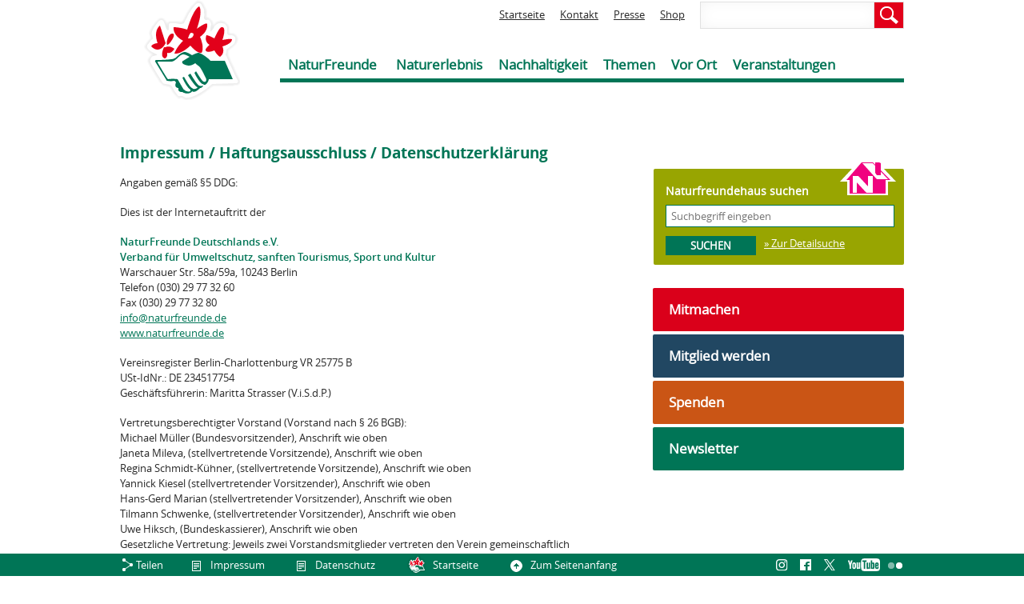

--- FILE ---
content_type: text/css
request_url: https://www.naturfreunde.de/sites/default/files/css/css_VvmmqBPhwTHOIjYpwFM2Ue_TPNiakI4vR1d9v1gAEss.css
body_size: 38109
content:
@font-face{font-family:'opensansbold';src:url(/sites/all/themes/nf/fonts/opensans-bold-webfont.eot);src:url(/sites/all/themes/nf/fonts/opensans-bold-webfont.eot?#iefix) format("embedded-opentype"),url(/sites/all/themes/nf/fonts/opensans-bold-webfont.woff) format("woff"),url(/sites/all/themes/nf/fonts/opensans-bold-webfont.ttf) format("truetype"),url(/sites/all/themes/nf/fonts/opensans-bold-webfont.svg#open_sansbold) format("svg");font-weight:normal;font-style:bold;}@font-face{font-family:'opensanssemibold';src:url(/sites/all/themes/nf/fonts/opensans-semibold-webfont.eot);src:url(/sites/all/themes/nf/fonts/opensans-semibold-webfont.eot?#iefix) format("embedded-opentype"),url(/sites/all/themes/nf/fonts/opensans-semibold-webfont.woff) format("woff"),url(/sites/all/themes/nf/fonts/opensans-semibold-webfont.ttf) format("truetype"),url(/sites/all/themes/nf/fonts/opensans-semibold-webfont.svg#open_sanssemibold) format("svg");font-weight:600;font-style:normal;}@font-face{font-family:'opensans';src:url(/sites/all/themes/nf/fonts/opensans-italic-webfont.eot);src:url(/sites/all/themes/nf/fonts/opensans-italic-webfont.eot?#iefix) format("embedded-opentype"),url(/sites/all/themes/nf/fonts/opensans-italic-webfont.woff) format("woff"),url(/sites/all/themes/nf/fonts/opensans-italic-webfont.ttf) format("truetype"),url(/sites/all/themes/nf/fonts/opensans-italic-webfont.svg#open_sansitalic) format("svg");font-weight:normal;font-style:italic;}@font-face{font-family:'opensans';src:url(/sites/all/themes/nf/fonts/opensans-regular-webfont.eot);src:url(/sites/all/themes/nf/fonts/opensans-regular-webfont.eot?#iefix) format("embedded-opentype"),url(/sites/all/themes/nf/fonts/opensans-regular-webfont.woff) format("woff"),url(/sites/all/themes/nf/fonts/opensans-regular-webfont.ttf) format("truetype"),url(/sites/all/themes/nf/fonts/opensans-regular-webfont.svg#open_sansregular) format("svg");font-weight:normal;font-style:normal;}article,aside,details,figcaption,figure,footer,header,main,nav,section,summary{display:block;}.panel-row:after{content:".";display:block;height:0;clear:both;visibility:hidden;}audio,canvas,video{display:inline-block;}audio:not([controls]){display:none;height:0;}[hidden]{display:none;}html{font-family:opensans,Arial,Verdana,"DejaVu Sans",sans-serif;font-size:81.25%;-ms-text-size-adjust:100%;-webkit-text-size-adjust:100%;line-height:1.38462em;line-height:1.48em;}body{margin:0;padding:0;color:#282828;}a:link{color:#007556;}a:visited{color:#007556;}a:focus{outline:thin dotted;}a:active,a:hover{outline:0;}#content a:hover{text-decoration:none;}p,pre{margin:1.38462em 0;}.panel-display .views-row p{margin:0;}blockquote{margin:1.38462em 30px;border-left:8px solid #E5f1EE;padding-left:10px;}h1{font-size:1.462em;line-height:1.89414em;margin-top:0.94707em;margin-bottom:0.94707em;color:#007556;font-family:opensansbold;font-weight:normal;line-height:23px;}h2{font-size:1.231em;line-height:2.24958em;margin-top:1.12479em;margin-bottom:1.12479em;color:#007556;line-height:20px;font-family:opensanssemibold;font-weight:normal;}h3{font-size:1.231em;line-height:2.24958em;margin-top:1.12479em;margin-bottom:1.12479em;color:#007556;line-height:19px;margin-bottom:0;font-family:opensansbold;font-weight:normal;}h4{font-size:1.077em;line-height:2.57124em;margin-top:1.28562em;margin-bottom:1.28562em;color:#007556;line-height:19px;margin-bottom:0;font-family:opensanssemibold;font-weight:normal;}h5{font-size:1em;line-height:1.38462em;margin-top:1.38462em;margin-bottom:1.38462em;line-height:19px;color:#282828;margin-bottom:0;font-family:opensansbold;font-weight:normal;}h6{font-size:0.8em;line-height:1.73077em;margin-top:1.73077em;margin-bottom:1.73077em;margin-bottom:0;}h3 + p,h4 + p,h5 + p,h6 + p{margin-top:0;}abbr[title]{border-bottom:1px dotted;}b,strong{font-weight:bold;color:#007556;font-family:opensanssemibold;}dfn{font-style:italic;}hr{-moz-box-sizing:content-box;-webkit-box-sizing:content-box;box-sizing:content-box;height:0;border:1px solid #666;padding-bottom:-1px;margin:1.38462em 0;}mark{background:#ff0;color:#000;}code,kbd,pre,samp,tt,var{font-family:"Courier New","DejaVu Sans Mono",monospace,sans-serif;font-size:1em;line-height:1.38462em;}pre{white-space:pre-wrap;}q{quotes:"\201C" "\201D" "\2018" "\2019";}small{font-size:80%;}sub,sup{font-size:75%;line-height:0;position:relative;vertical-align:baseline;}sup{top:-0.5em;}sub{bottom:-0.25em;}dl,menu,ol,ul{margin:1.38462em 0;}ol ol,ol ul,ul ol,ul ul{margin:0;}dd{margin:0 0 0 30px;}menu,ol,ul{padding:0 0 0 30px;}img{border:0;max-width:100%;height:auto;width:auto;}#content .field-name-field-ref-bild.field-type-entityreference{float:left;margin:0px 4px 10px 0;}#content .panel-col-2 .image_wrapper{margin:0;}svg:not(:root){overflow:hidden;}figure{margin:0;}fieldset{margin:0 2px;border-color:#c0c0c0;border-top-width:0.07692em;border-top-style:solid;padding-top:0.40769em;border-bottom-width:0.07692em;border-bottom-style:solid;padding-bottom:0.82308em;border-left-width:0.07692em;border-left-style:solid;padding-left:0.82308em;border-right-width:0.07692em;border-right-style:solid;padding-right:0.82308em;}legend{border:0;padding:0;}fieldset#edit-group_bild span.fieldset-legend{position:relative;bottom:6px;}button,input,select,textarea{font-family:inherit;font-size:100%;margin:0;max-width:100%;-moz-box-sizing:border-box;-webkit-box-sizing:border-box;box-sizing:border-box;}button,input{line-height:normal;}button,select{text-transform:none;}button,html input[type="button"],input[type="reset"],input[type="submit"]{-webkit-appearance:button;cursor:pointer;}button[disabled],html input[disabled]{cursor:default;}input[type="checkbox"],input[type="radio"]{-moz-box-sizing:border-box;-webkit-box-sizing:border-box;box-sizing:border-box;padding:0;}input[type="search"]{-webkit-appearance:textfield;-moz-box-sizing:content-box;-webkit-box-sizing:content-box;box-sizing:content-box;}input[type="search"]::-webkit-search-cancel-button,input[type="search"]::-webkit-search-decoration{-webkit-appearance:none;}button::-moz-focus-inner,input::-moz-focus-inner{border:0;padding:0;}textarea{overflow:auto;vertical-align:top;}label{display:block;font-weight:bold;}table{border-collapse:collapse;border-spacing:0;margin-top:1.38462em;margin-bottom:1.38462em;}.gruenblau{color:#007556;}.gruenblau_bg{background-color:#007556;}.seegruen{color:#9acdbf;}.seegruen_bg{background-color:#9acdbf;}.mintgruen{color:#d9eae6;}.mintgruen_bg{background-color:#d9eae6;}.mintgruen_hell{color:#e5f1ee;}.mintgruen_hell_bg{background-color:#e5f1ee;}.rot{color:#da001a;}.rot_bg{background-color:#da001a;}.laubgruen{color:#98a501;}.laubgruen_bg{background-color:#98a501;}.graublau{color:#214762;}.graublau_bg{background-color:#214762;}.kaminrot{color:#af0917;}.kaminrot_bg{background-color:#af0917;}.gelborange{color:#ee7f00;}.gelborange_bg{background-color:#ee7f00;}.weiss{color:#fff;}.weiss_bg{background-color:#fff;}.schwarz{color:#282828;}.transparent_bg{background-color:transparent;}.svg-container{display:inline-block;position:relative;width:100%;vertical-align:middle;overflow:hidden;}.svg-content{display:inline-block;position:relative;width:100%;top:0;left:0;margin:0px;}#page,.region-bottom{margin-left:auto;margin-right:auto;max-width:980px;}#header,#content,#navigation,.region-sidebar-first,.region-sidebar-second,#footer{padding:0;-moz-box-sizing:border-box;-webkit-box-sizing:border-box;-ms-box-sizing:border-box;box-sizing:border-box;word-wrap:break-word;}#content{}#header:before,#header:after,#main:before,#main:after,#footer:before,#footer:after{content:"";display:table;}#header:after,#main:after,#footer:after{clear:both;}@media all and (min-width:480px){#main{padding-top:30px;padding-bottom:20px;min-height:620px;position:relative;}#navigation{position:absolute;top:0;height:3em;width:100%;}}@media all and (min-width:480px) and (max-width:959px){.sidebar-first{}.sidebar-first #content{float:left;width:66.66667%;margin-left:33.33333%;margin-right:-100%;}.sidebar-first .region-sidebar-first{float:left;width:33.33333%;margin-left:0%;margin-right:-33.33333%;}.sidebar-second{}.sidebar-second #content{float:left;width:66.66667%;margin-left:0%;margin-right:-66.66667%;}.sidebar-second .region-sidebar-second{float:left;width:33.33333%;margin-left:66.66667%;margin-right:-100%;}.two-sidebars{}.two-sidebars #content{float:left;width:66.66667%;margin-left:33.33333%;margin-right:-100%;}.two-sidebars .region-sidebar-first{float:left;width:33.33333%;margin-left:0%;margin-right:-33.33333%;}.two-sidebars .region-sidebar-second{float:left;width:100%;margin-left:0%;margin-right:-100%;padding-left:0;padding-right:0;clear:left;}.two-sidebars .region-sidebar-second .block{padding-left:9px;padding-right:10px;-moz-box-sizing:border-box;-webkit-box-sizing:border-box;-ms-box-sizing:border-box;box-sizing:border-box;word-wrap:break-word;}.two-sidebars .region-sidebar-second .block:nth-child(3n+1){float:left;width:33.33333%;margin-left:0%;margin-right:-33.33333%;clear:left;}.two-sidebars .region-sidebar-second .block:nth-child(3n+2){float:left;width:33.33333%;margin-left:33.33333%;margin-right:-66.66667%;}.two-sidebars .region-sidebar-second .block:nth-child(3n){float:left;width:33.33333%;margin-left:66.66667%;margin-right:-100%;}}@media all and (min-width:960px){.sidebar-first{}.sidebar-first #content{float:left;width:133.33333%;margin-left:33.33333%;margin-right:-166.66667%;}.sidebar-first .region-sidebar-first{float:left;width:33.33333%;margin-left:0%;margin-right:-33.33333%;}.sidebar-second{}.sidebar-second #content{float:left;width:647px;margin-left:0%;margin-right:-666px;}.sidebar-second .region-sidebar-second{float:left;width:314px;margin-left:666px;margin-right:-100%;}.two-sidebars{}.two-sidebars #content{float:left;width:33.33333%;margin-left:33.33333%;margin-right:-66.66667%;}.two-sidebars .region-sidebar-first{float:left;width:33.33333%;margin-left:0%;margin-right:-33.33333%;}.two-sidebars .region-sidebar-second{float:left;width:33.33333%;margin-left:66.66667%;margin-right:-100%;}}.with-wireframes #header,.with-wireframes #main,.with-wireframes #content,.with-wireframes #navigation,.with-wireframes .region-sidebar-first,.with-wireframes .region-sidebar-second,.with-wireframes #footer,.with-wireframes .region-bottom{outline:1px solid #ccc;}.element-invisible,.element-focusable,#navigation .block-menu .block__title,#navigation .block-menu-block .block__title{position:absolute !important;height:1px;width:1px;overflow:hidden;clip:rect(1px,1px,1px,1px);}.element-focusable:active,.element-focusable:focus{position:static !important;clip:auto;height:auto;width:auto;overflow:auto;}#skip-link{margin:0;}#skip-link a,#skip-link a:visited{display:block;width:100%;padding:2px 0 3px 0;text-align:center;background-color:#666;color:#fff;}.header__logo{float:left;margin:0;padding:0;}.header__logo-image{vertical-align:bottom;}.header__name-and-slogan{float:left;}.header__site-name{margin:0;font-size:1.462em;line-height:1.89414em;}.header__site-link:link,.header__site-link:visited{color:#000;text-decoration:none;}.header__site-link:hover,.header__site-link:focus{text-decoration:underline;}.header__site-slogan{margin:0;}.header__secondary-menu{float:right;}.header__region{clear:both;}#navigation{}#navigation .block{margin-bottom:0;}#navigation .links,#navigation .menu{margin:0;padding:0;text-align:left;}#navigation .links li,#navigation .menu li{float:left;padding:0 10px 0 0;list-style-type:none;list-style-image:none;}.breadcrumb ol{margin:0;padding:0;}.breadcrumb li{display:inline;list-style-type:none;margin:0;padding:0;}.page__title,.node__title,.block__title,.comments__title,.comments__form-title,.comment__title{margin:0;}.messages,.messages--status,.messages--warning,.messages--error{margin:1.38462em 0;padding:10px 10px 10px 50px;background-image:url('[data-uri]');background-position:8px 8px;background-repeat:no-repeat;border:1px solid #be7;}.messages--warning{background-image:url('[data-uri]');border-color:#ed5;}.messages--error{background-image:url('[data-uri]');border-color:#ed541d;}.messages__list{margin:0;}.messages__item{list-style-image:none;}.messages--error p.error{color:#333;}.ok,.messages--status{background-color:#f8fff0;color:#234600;}.warning,.messages--warning{background-color:#fffce5;color:#840;}.error,.messages--error{background-color:#fef5f1;color:#8c2e0b;}.tabs-primary,.tabs-secondary{overflow:hidden;*zoom:1;background-image:url('[data-uri]');background-size:100%;background-image:-webkit-gradient(linear,50% 100%,50% 0%,color-stop(100%,#bbbbbb),color-stop(100%,rgba(0,0,0,0)));background-image:-moz-linear-gradient(bottom,#bbbbbb 1px,rgba(0,0,0,0) 1px);background-image:-webkit-linear-gradient(bottom,#bbbbbb 1px,rgba(0,0,0,0) 1px);background-image:linear-gradient(to top,#bbbbbb 1px,rgba(0,0,0,0) 1px);list-style:none;border-bottom:1px solid #bbb \0/ie;margin:1.38462em 0;padding:0 2px;white-space:nowrap;}.tabs-primary__tab,.tabs-primary__tab.is-active,.tabs-secondary__tab,.tabs-secondary__tab.is-active{float:left;margin:0 3px;}a.tabs-primary__tab-link,a.tabs-primary__tab-link.is-active,a.tabs-secondary__tab-link,a.tabs-secondary__tab-link.is-active{border:1px solid #e9e9e9;border-right:0;border-bottom:0;display:block;line-height:1.38462em;text-decoration:none;}.tabs-primary__tab,.tabs-primary__tab.is-active{-moz-border-radius-topleft:4px;-webkit-border-top-left-radius:4px;border-top-left-radius:4px;-moz-border-radius-topright:4px;-webkit-border-top-right-radius:4px;border-top-right-radius:4px;text-shadow:1px 1px 0 #fff;border:1px solid #bbb;border-bottom-color:transparent;border-bottom:0 \0/ie;}.tabs-primary__tab.is-active{border-bottom-color:#fff;}a.tabs-primary__tab-link,a.tabs-primary__tab-link.is-active{-moz-border-radius-topleft:4px;-webkit-border-top-left-radius:4px;border-top-left-radius:4px;-moz-border-radius-topright:4px;-webkit-border-top-right-radius:4px;border-top-right-radius:4px;-moz-transition:background-color 0.3s;-o-transition:background-color 0.3s;-webkit-transition:background-color 0.3s;transition:background-color 0.3s;color:#333;background-color:#dedede;letter-spacing:1px;padding:0 1em;text-align:center;}a.tabs-primary__tab-link:hover,a.tabs-primary__tab-link:focus{background-color:#e9e9e9;border-color:#f2f2f2;}a.tabs-primary__tab-link:active,a.tabs-primary__tab-link.is-active{background-color:transparent;*zoom:1;filter:progid:DXImageTransform.Microsoft.gradient(gradientType=0,startColorstr='#FFE9E9E9',endColorstr='#00E9E9E9');background-image:url('[data-uri]');background-size:100%;background-image:-webkit-gradient(linear,50% 0%,50% 100%,color-stop(0%,#e9e9e9),color-stop(100%,rgba(233,233,233,0)));background-image:-moz-linear-gradient(#e9e9e9,rgba(233,233,233,0));background-image:-webkit-linear-gradient(#e9e9e9,rgba(233,233,233,0));background-image:linear-gradient(#e9e9e9,rgba(233,233,233,0));border-color:#fff;}.tabs-secondary{font-size:.9em;margin-top:-1.38462em;}.tabs-secondary__tab,.tabs-secondary__tab.is-active{margin:0.69231em 3px;}a.tabs-secondary__tab-link,a.tabs-secondary__tab-link.is-active{-moz-border-radius:0.75em;-webkit-border-radius:0.75em;border-radius:0.75em;-moz-transition:background-color 0.3s;-o-transition:background-color 0.3s;-webkit-transition:background-color 0.3s;transition:background-color 0.3s;text-shadow:1px 1px 0 #fff;background-color:#f2f2f2;color:#666;padding:0 .5em;}a.tabs-secondary__tab-link:hover,a.tabs-secondary__tab-link:focus{background-color:#dedede;border-color:#999;color:#333;}a.tabs-secondary__tab-link:active,a.tabs-secondary__tab-link.is-active{text-shadow:1px 1px 0 #333;background-color:#666;border-color:#000;color:#fff;}.inline{display:inline;padding:0;}.inline li{display:inline;list-style-type:none;padding:0 1em 0 0;}span.field-label{padding:0 1em 0 0;}.more-link{text-align:right;}.more-help-link{text-align:right;}.more-help-link a{background-image:url('[data-uri]');background-position:0 50%;background-repeat:no-repeat;padding:1px 0 1px 20px;}.pager{clear:both;padding:0;text-align:center;}.pager-item,.pager-first,.pager-previous,.pager-next,.pager-last,.pager-ellipsis,.pager-current{display:inline;padding:0 0.5em;list-style-type:none;background-image:none;}.pager-item,.pager-first,.pager-previous,.pager-next,.pager-last,.pager-ellipsis{}.pager-current{font-weight:bold;}.block{margin-bottom:1.38462em;}.menu__item.is-leaf{list-style-image:url('[data-uri]');list-style-type:square;}.menu__item.is-expanded{list-style-image:url('[data-uri]');list-style-type:circle;}.menu__item.is-collapsed{list-style-image:url('[data-uri]');list-style-type:disc;}.menu a.active{color:#000;}.new,.update{color:#c00;background-color:transparent;}.unpublished{height:0;overflow:visible;background-color:transparent;color:#d8d8d8;font-size:75px;line-height:1;font-family:Impact,"Arial Narrow",Helvetica,sans-serif;font-weight:bold;text-transform:uppercase;text-align:center;word-wrap:break-word;}.unpublished-hint{color:#999;font-size:20px;font-family:"Arial Narrow",Helvetica,sans-serif;font-weight:bold;}.comments{margin:1.38462em 0;}.comment-preview{background-color:#ffffea;}.comment{}.comment .permalink{text-transform:uppercase;font-size:75%;}.indented{margin-left:30px;}.form-item{margin:1.38462em 0;}.form-checkboxes .form-item,.form-radios .form-item{margin:0;}tr.odd .form-item,tr.even .form-item{margin:0;}.form-item input.error,.form-item textarea.error,.form-item select.error{border:1px solid #c00;}.form-item .description{font-size:0.85em;}.form-type-radio .description,.form-type-checkbox .description{margin-left:2.4em;}.form-required{color:#c00;}label.option{display:inline;font-weight:normal;}a.button{-moz-appearance:button;-webkit-appearance:button;}.password-parent,.confirm-parent{margin:0;}#user-login-form{text-align:left;}.openid-links{margin-bottom:0;}.openid-link,.user-link{margin-top:1.38462em;}html.js #user-login-form li.openid-link,#user-login-form li.openid-link{margin-left:-20px;}#user-login ul{margin:1.38462em 0;}form th{text-align:left;padding-right:1em;border-bottom:3px solid #ccc;}form table ul{margin:0;}tr.even,tr.odd{background-color:#eee;border-bottom:1px solid #ccc;padding:0.1em 0.6em;}tr.even{background-color:#fff;}td.active{background-color:#ddd;}td.checkbox,th.checkbox{text-align:center;}td.menu-disabled{background:#ccc;}#autocomplete .selected{background:#0072b9;color:#fff;}html.js .collapsible .fieldset-legend{background-image:url('[data-uri]');background-position:5px 65%;background-repeat:no-repeat;padding-left:15px;}html.js .collapsed .fieldset-legend{background-image:url('[data-uri]');background-position:5px 50%;}.fieldset-legend .summary{color:#999;font-size:0.9em;margin-left:0.5em;}tr.drag{background-color:#fffff0;}tr.drag-previous{background-color:#ffd;}.tabledrag-toggle-weight{font-size:0.9em;}tr.selected td{background:#ffc;}.progress{font-weight:bold;}.progress .bar{background:#ccc;border-color:#666;margin:0 0.2em;-moz-border-radius:3px;-webkit-border-radius:3px;border-radius:3px;}.progress .filled{background-color:#0072b9;background-image:url(/sites/all/themes/nf/images/progress.gif?1379412664);}@media print{a:link,a:visited{text-decoration:underline !important;}a:link.header__site-link,a:visited.header__site-link{text-decoration:none !important;}#content{}#content a[href]:after{font-weight:normal;font-size:13px;}#content a[href^="javascript:"]:after,#content a[href^="#"]:after{content:"";}#content abbr[title]:after{content:" (" attr(title) ")";}#content{float:none !important;width:100% !important;margin:0 !important;padding:0 !important;}body,#page,#main,#content{color:#000;background-color:transparent !important;background-image:none !important;}#skip-link,#toolbar,#navigation,#block-menu-block-1,#block-menu-block-2,#block-views-exp-lokale-suche-page,.region-sidebar-first,.region-sidebar-second,.region-bottom,#footer,.breadcrumb,.tabs,.action-links,.links,.book-navigation,.forum-topic-navigation,.pager,.feed-icons,.box.galerie,.formular,.kontextblock{visibility:hidden;display:none;}}#header{}#header #block-menu-block-2{z-index:99;position:relative;width:780px;display:block;float:right;margin:28px 0 0 0;background-color:#fff;border-bottom:5px solid #007556;}#header #block-menu-block-2 ul.menu{padding:0;margin:0;}#header #block-menu-block-2 ul.menu > li{list-style:none;}#header #block-menu-block-2 .menu-block-2 > ul.menu > li{padding:5px 5px 5px 10px;position:relative;}#header #block-menu-block-2 .menu-block-2 > ul.menu > li a{font-size:0.8em;text-decoration:none;color:#007556;}#header #block-menu-block-2 .menu-block-2 > ul.menu > li a:hover{text-decoration:none;}#header #block-menu-block-2 .menu-block-2 > ul > li:not(.menu-mlid-5682) > a{cursor:default;}#header #block-menu-block-2 .menu-block-2 > ul.menu > li{height:20px;float:left;padding:7px 10px;}#header #block-menu-block-2 .menu-block-2 > ul.menu > li > a{font-size:1.3em;font-weight:600;}#header #block-menu-block-2 .menu-block-2 > ul.menu > li.menu-mlid-834{width:125px;}#header #block-menu-block-2 .menu-block-2 > ul.menu > li.menu-mlid-835{padding:7px 10px 7px 0px;}#header #block-menu-block-2 .menu-block-2 > ul.menu > li > ul{position:absolute;opacity:0;width:200px;height:0;background-color:transparent;overflow:hidden;top:35px;left:0;padding-top:4px;-webkit-transition:height 0.5s ease,opacity 0.5s ease;-moz-transition:height 0.5s ease,opacity 0.5s ease;-o-transition:height 0.5s ease,opacity 0.5s ease;-ms-transition:height 0.5s ease,opacity 0.5s ease;transition:height 0.5s ease,opacity 0.5s ease;}#header #block-menu-block-2 .menu-block-2 > ul.menu > li > ul li{background-color:#E5f1EE;margin-bottom:1px;}#header #block-menu-block-2 .menu-block-2 > ul.menu > li > ul li a{color:#007556;padding:6px 8px 8px 8px;display:block;font-size:1.0em;transition:color 0.5s ease,background-color 0.5s linear;}#header #block-menu-block-2 .menu-block-2 > ul.menu > li > ul li a:hover{color:#fff;background-color:#007556;}#header #block-menu-block-2 .menu-block-2 > ul.menu > li > ul > li > ul{margin-top:6px;background-color:#E5f1EE;}#header #block-menu-block-2 .menu-block-2 > ul.menu > li > ul > li > ul > li{margin-left:10px;}#header #block-menu-block-2 .menu-block-2 > ul.menu > li:hover > ul{height:350px;opacity:1;background:url(/sites/all/themes/nf/images/menu_pfeil.png) transparent no-repeat 10px 0px;}div#bread .breadcrumb{display:none;}div#block-menu-block-5{border-top:none;}#block-menu-block-5 .menu-block-5{margin-top:7px;border-top:1px solid #007556;}#block-menu-block-4{border:0;padding:0;padding-top:1px;border-top:1px solid #007556;font-family:opensans;font-size:1em;}#block-menu-block-4 ul{margin:0;padding:0;}#block-menu-block-4 ul li{list-style:none;}#block-menu-block-4 > div > ul.menu{}#block-menu-block-4 > div > ul.menu > li{padding:0px;color:#007556;list-style:none;margin:0 0 1px 0;background-color:#E5f1EE;}#block-menu-block-4 > div > ul.menu > li > a{display:block;color:#007556;padding:5px 7px 6px 15px;text-decoration:none;transition:color 0.5s ease,background-color 0.5s linear;}#block-menu-block-4 > div > ul.menu > li > a:hover,#block-menu-block-4 > div > ul.menu > li > a.active,#block-menu-block-4 > div > ul.menu > li > a.is-active-trail,#block-menu-block-4 > div > ul.menu > li > a.active-trail{background-color:#007556;color:white;}#block-menu-block-4 > div > ul.menu > li > ul{padding-bottom:2px;}#block-menu-block-4 > div > ul.menu > li > ul > li.last > a{margin-bottom:2px;}#block-menu-block-4 > div > ul.menu > li > ul > li > a{display:block;color:#007556;padding:1px 3px 2px 26px;margin:4px;}#block-menu-block-4 > div > ul.menu > li > ul > li > a:hover{background-image:url("/sites/all/themes/nf/images/icons_sprite.png");background-repeat:no-repeat;background-position:10px -978px;text-decoration:none;}#block-menu-block-4 > div > ul.menu > li > ul > li > a.active{background-color:#fff;color:#007556;text-decoration:none;}#block-menu-block-4 > div > ul.menu > li > ul > li > ul{}#block-menu-block-4 > div > ul.menu > li > ul > li > ul > li.last{margin-bottom:0;}#block-menu-block-4 > div > ul.menu > li > ul > li > ul > li > a{color:#282828;padding:2px 0px 2px 46px;text-decoration:none;margin:2px 0;}#block-menu-block-4 > div > ul.menu > li > ul > li > ul > li > a.active{background-image:url("/sites/all/themes/nf/images/icons_sprite.png");background-repeat:no-repeat;background-position:30px -977px;text-decoration:none;}#block-menu-block-4 > div > ul.menu > li > ul > li > ul > li > a:hover{background-image:url("/sites/all/themes/nf/images/icons_sprite.png");background-repeat:no-repeat;background-position:30px -977px;text-decoration:none;}#block-menu-block-4 > div > ul.menu > li > ul > li > ul > li ul li a{color:#282828;background-color:#E5f1EE;}#block-menu-block-4 > div > ul.menu > li > ul > li > ul > li ul li a.active{background-image:url("/sites/all/themes/nf/images/icons_sprite.png");background-repeat:no-repeat;background-position:10px -1005px;color:#282828;background-color:#E5f1EE;}#block-menu-block-4 > div > ul.menu > li > ul > li > ul > li ul li a:hover{background-color:#007556;color:#fff;}#block-menu-block-5{border:0;padding:0;padding-top:1px;border-top:1px solid #007556;font-family:opensans;font-size:1em;}#block-menu-block-5 ul{margin:0;padding:0;}#block-menu-block-5 ul li{list-style:none;}#block-menu-block-5 > div > ul.menu{}#block-menu-block-5 > div > ul.menu > li{padding:0px;color:#007556;list-style:none;margin:0 0 1px 0;background-color:#E5f1EE;}#block-menu-block-5 > div > ul.menu > li > a{display:block;color:#007556;padding:5px 7px 6px 15px;text-decoration:none;transition:color 0.5s ease,background-color 0.5s linear;}#block-menu-block-5 > div > ul.menu > li > a:hover,#block-menu-block-5 > div > ul.menu > li > a.active,#block-menu-block-5 > div > ul.menu > li > a.is-active-trail,#block-menu-block-5 > div > ul.menu > li > a.active-trail{background-color:#007556;color:white;}#block-menu-block-5 > div > ul.menu > li > ul{padding-bottom:2px;}#block-menu-block-5 > div > ul.menu > li > ul > li.last > a{margin-bottom:2px;}#block-menu-block-5 > div > ul.menu > li > ul > li > a{display:block;color:#007556;padding:1px 3px 2px 26px;margin:4px;}#block-menu-block-5 > div > ul.menu > li > ul > li > a:hover{background-image:url("/sites/all/themes/nf/images/icons_sprite.png");background-repeat:no-repeat;background-position:10px -978px;text-decoration:none;}#block-menu-block-5 > div > ul.menu > li > ul > li > a.active{background-color:#fff;color:#007556;text-decoration:none;}#block-menu-block-5 > div > ul.menu > li > ul > li > ul{}#block-menu-block-5 > div > ul.menu > li > ul > li > ul > li.last{margin-bottom:0;}#block-menu-block-5 > div > ul.menu > li > ul > li > ul > li > a{color:#282828;padding:2px 0px 2px 46px;text-decoration:none;margin:2px 0;}#block-menu-block-5 > div > ul.menu > li > ul > li > ul > li > a.active{background-image:url("/sites/all/themes/nf/images/icons_sprite.png");background-repeat:no-repeat;background-position:30px -977px;text-decoration:none;}#block-menu-block-5 > div > ul.menu > li > ul > li > ul > li > a:hover{background-image:url("/sites/all/themes/nf/images/icons_sprite.png");background-repeat:no-repeat;background-position:30px -977px;text-decoration:none;}#block-menu-block-5 > div > ul.menu > li > ul > li > ul > li ul li a{color:#282828;background-color:#E5f1EE;}#block-menu-block-5 > div > ul.menu > li > ul > li > ul > li ul li a.active{background-image:url("/sites/all/themes/nf/images/icons_sprite.png");background-repeat:no-repeat;background-position:10px -1005px;color:#282828;background-color:#E5f1EE;}#block-menu-block-5 > div > ul.menu > li > ul > li > ul > li ul li a:hover{background-color:#007556;color:#fff;}@media all and (min-width:480px){.front #header,.node-type-verteilerseite #header{height:330px;}.no-buehne #header{height:150px;}#header{padding:0;height:150px;}#header .header__logo img{margin-left:30px;position:relative;z-index:2;}#header #block-menu-block-1{width:400px;z-index:1;position:relative;display:inline-block;float:right;margin:2px 0 0 0;padding:7px 19px 8px 3px;background:url(/sites/all/themes/nf/images/bg_verlauf_buehne.png) transparent 0 0 repeat;}#header #block-menu-block-1 ul.menu{float:right;padding:0;margin:0;}#header #block-menu-block-1 ul.menu li{list-style:none;float:left;margin-left:19px;}#header #block-menu-block-1 ul.menu li a{color:#282828;}#header #block-menu-block-1 ul.menu li a:hover{text-decoration:none;}#header #block-views-b-hnenbild-block,#header #block-views-b-hnenbild-block-1{z-index:1;position:absolute;margin-bottom:0;}#header #block-views-b-hnenbild-block .block-title,#header #block-views-b-hnenbild-block-1 .block-title{display:none;}#header #block-views-b-hnenbild-block .views-row,#header #block-views-b-hnenbild-block-1 .views-row{margin-bottom:0;}#header #block-search-form{margin:0;display:inline-block;float:right;width:255px;z-index:1;position:relative;}#header #block-search-form div{margin:0;}#header #block-search-form .form-item-custom-search-types{display:none;}#header #block-search-form .form-type-textfield.form-item-search-block-form input{height:34px;width:220px;border:1px solid #E1E1E1;border-right:none;padding-left:10px;margin-top:2px;color:#282828;-webkit-box-shadow:inset 0 0 20px -4px #efefef;box-shadow:inset 0 0 20px -4px #efefef;float:left;}#header #block-search-form input[type=submit]{background:url(/sites/all/themes/nf/images/icons_sprite.png) transparent 0 -853px no-repeat;border:1px solid #E1E1E1;width:38px;height:34px;text-indent:-99999em;margin-left:-3px;margin-top:2px;float:left;}#header #block-search-form input[type=submit]:hover{background:url(/sites/all/themes/nf/images/icons_sprite.png) transparent 0 -907px no-repeat;}#header #block-search-form input::-webkit-input-placeholder{color:#282828;text-overflow:ellipsis;}#header #block-search-form input:-moz-placeholder{color:#282828 !important;text-overflow:ellipsis;}#header #block-search-form input::-moz-placeholder{color:#282828 !important;text-overflow:ellipsis;}#header #block-search-form input:-ms-input-placeholder{color:#282828 !important;text-overflow:ellipsis;}#header #block-views-exp-lokale-suche-page,#header #block-views-exp-lokale-suche-page--1,#header #block-views-exp-lokale-suche-page--2,#header #block-views-exp-lokale-suche-page--3{margin:0;display:inline-block;float:right;width:255px;z-index:1;position:relative;}#header #block-views-exp-lokale-suche-page div,#header #block-views-exp-lokale-suche-page--1 div,#header #block-views-exp-lokale-suche-page--2 div,#header #block-views-exp-lokale-suche-page--3 div{margin:0;}#header #block-views-exp-lokale-suche-page .views-exposed-form .views-exposed-widget,#header #block-views-exp-lokale-suche-page--1 .views-exposed-form .views-exposed-widget,#header #block-views-exp-lokale-suche-page--2 .views-exposed-form .views-exposed-widget,#header #block-views-exp-lokale-suche-page--3 .views-exposed-form .views-exposed-widget{padding:0;float:none;}#header #block-views-exp-lokale-suche-page .form-type-textfield.form-item-nfq input,#header #block-views-exp-lokale-suche-page--1 .form-type-textfield.form-item-nfq input,#header #block-views-exp-lokale-suche-page--2 .form-type-textfield.form-item-nfq input,#header #block-views-exp-lokale-suche-page--3 .form-type-textfield.form-item-nfq input{height:34px;width:220px;border:1px solid #E1E1E1;border-right:none;padding-left:10px;margin-top:2px;color:#282828;-webkit-box-shadow:inset 0 0 20px -4px #efefef;box-shadow:inset 0 0 20px -4px #efefef;float:left;}#header #block-views-exp-lokale-suche-page input[type=submit],#header #block-views-exp-lokale-suche-page--1 input[type=submit],#header #block-views-exp-lokale-suche-page--2 input[type=submit],#header #block-views-exp-lokale-suche-page--3 input[type=submit]{background:url(/sites/all/themes/nf/images/icons_sprite.png) transparent 0 -853px no-repeat;border:1px solid #E1E1E1;width:38px;height:34px;text-indent:-99999em;margin-left:-3px;margin-top:2px;float:left;}#header #block-views-exp-lokale-suche-page input[type=submit]:hover,#header #block-views-exp-lokale-suche-page--1 input[type=submit]:hover,#header #block-views-exp-lokale-suche-page--2 input[type=submit]:hover,#header #block-views-exp-lokale-suche-page--3 input[type=submit]:hover{background:url(/sites/all/themes/nf/images/icons_sprite.png) transparent 0 -907px no-repeat;}#header #block-views-exp-lokale-suche-page input::-webkit-input-placeholder,#header #block-views-exp-lokale-suche-page--1 input::-webkit-input-placeholder,#header #block-views-exp-lokale-suche-page--2 input::-webkit-input-placeholder,#header #block-views-exp-lokale-suche-page--3 input::-webkit-input-placeholder{color:#282828;text-overflow:ellipsis;}#header #block-views-exp-lokale-suche-page input:-moz-placeholder,#header #block-views-exp-lokale-suche-page--1 input:-moz-placeholder,#header #block-views-exp-lokale-suche-page--2 input:-moz-placeholder,#header #block-views-exp-lokale-suche-page--3 input:-moz-placeholder{color:#282828 !important;text-overflow:ellipsis;}#header #block-views-exp-lokale-suche-page input::-moz-placeholder,#header #block-views-exp-lokale-suche-page--1 input::-moz-placeholder,#header #block-views-exp-lokale-suche-page--2 input::-moz-placeholder,#header #block-views-exp-lokale-suche-page--3 input::-moz-placeholder{color:#282828 !important;text-overflow:ellipsis;}#header #block-views-exp-lokale-suche-page input:-ms-input-placeholder,#header #block-views-exp-lokale-suche-page--1 input:-ms-input-placeholder,#header #block-views-exp-lokale-suche-page--2 input:-ms-input-placeholder,#header #block-views-exp-lokale-suche-page--3 input:-ms-input-placeholder{color:#282828 !important;text-overflow:ellipsis;}#header .header__region{clear:none;position:relative;}#header #block-views-stage-teaser-block{display:inline-block;max-width:550px;clear:both;position:absolute;top:160px;right:100px;z-index:2;}#header #block-views-stage-teaser-block .view-stage-teaser{background:transparent;border:0;}#header #block-views-stage-teaser-block .view-stage-teaser ul{background:transparent;border:0;padding:0;}#header #block-views-stage-teaser-block .view-stage-teaser ul li{display:inline-block;float:left;background:transparent;border:0;border-radius:0;}#header #block-views-stage-teaser-block .view-stage-teaser ul li a{display:inline-block;padding:5px 10px 5px 10px;border:0;color:#fff;text-transform:uppercase;text-decoration:none;font-size:1em;}#header #block-views-stage-teaser-block .view-stage-teaser div.ui-tabs-panel{background:transparent;border:0;color:#fff;clear:both;}#header #block-views-stage-teaser-block .view-stage-teaser div.ui-tabs-panel p{display:inline;margin:0;line-height:170%;padding:3px 0;white-space:pre-wrap;}#header #block-views-stage-teaser-block .view-stage-teaser div.ui-tabs-panel p a{color:#fff;}#header #block-views-stage-teaser-block .view-stage-teaser div.ui-tabs-panel p a:hover{text-decoration:none;}}.front #main{padding-top:10px;}.front #content{padding:0;}.front .panel-pane,.front .panel-panel .inside{float:left;margin:0;}.panel-col-1 .panel-row{width:647px;}.front .panel-pane{margin-bottom:25px;}.front .pane-views-exp-haus-suchen-page{width:313px;}.front .panel-row{clear:both;}.front .panel-pane-halbebreite{width:314px;}.front .panel-pane-ganzebreite{width:647px;}.front .panel-row .inside .panel-pane-halbebreite:nth-of-type(odd){margin-right:19px;}.front #page-title{text-indent:-99999em;}.front .field-name-field-bildunterschrift{display:none;}.front .panel-pane-ganzebreite .teaserbild{float:left;margin:0px 19px 10px 0;}.front .panel-pane-halbebreite .views-field-field-ref-bild{display:none;}.front .panel-pane h2{line-height:1.19em;margin-top:0;}.front .panel-pane h2 a{color:#282828;text-decoration:none;font-size:1.0em;}.front .panel-pane .node-title a{color:#007556;}body.front .view-b-hnenbild .field-name-field-bild{float:none;margin-right:0;}#content .pane-node h2{display:block;margin-bottom:5px;}#content .node-verteilerseite .field-name-field-buehnenbild{float:left;margin:4px 19px 10px 0;}#content .panel-pane.pane-node h2.pane-title a{color:#007556;}.view-startseitenartikel .views-row h2{color:#007556;line-height:1.19em;margin-bottom:0.4em;}.view-startseitenartikel .views-row h2 a{color:#007556;text-decoration:none;}.view-startseitenartikel .views-row .views-field-field-datum{float:left;margin-right:2px;}.view-startseitenartikel .views-row .views-field-field-datum .date-display-single:after{content:" |";}.view-startseitenartikel .views-row .more{color:#007556;margin-top:7px;}.view-startseitenartikel .views-row a{text-decoration:underline;color:#007556;}.view-startseitenartikel .views-row a:hover{text-decoration:none;}.view-startseitenartikel .views-row .field-name-field-bild{float:left;margin:0px 19px 0px 0;}.front .views-field-field-ref-bild .node-title,.front .views-field-field-ref-bild header{display:none;}.front #content .pane-fotoblog h2.pane-title{margin-bottom:9px;}.front #content .pane-fotoblog .view-id-fotoblog.view-display-id-block_1 .views-row{position:relative;}.front #content .pane-fotoblog .view-id-fotoblog.view-display-id-block_1 .views-field-field-ref-bild{float:none;}.front #content .pane-fotoblog .view-id-fotoblog.view-display-id-block_1 .views-field-field-ref-bild span.field-content a{text-decoration:none;}.front #content .pane-fotoblog .view-id-fotoblog.view-display-id-block_1 .views-field-field-ref-bild .image_wrapper{float:none;margin-right:0;}.front #content .pane-fotoblog .view-id-fotoblog.view-display-id-block_1 .views-field-field-ref-bild .image_wrapper .field-name-field-copyright{height:50px;}#block-views-startseite-haus-des-tages-block{padding:8px 10px;border:1px solid #9acdbf;position:relative;}#block-views-startseite-haus-des-tages-block h2.block-title{font-size:0.83em;line-height:1.2em;font-weight:400;color:#282828;text-transform:uppercase;font-family:opensans;}#block-views-startseite-haus-des-tages-block .view-startseite-haus-des-tages .views-field-title h3{margin-top:5px;margin-bottom:5px;line-height:1.2em;font-family:opensanssemibold;font-weight:normal;}#block-views-startseite-haus-des-tages-block .view-startseite-haus-des-tages .views-field-title h3 a{color:#007556;text-decoration:none;}#block-views-startseite-haus-des-tages-block .view-startseite-haus-des-tages article{float:left;display:inline;}#block-views-startseite-haus-des-tages-block .view-startseite-haus-des-tages .field-name-field-ref-bild h2{display:none;}#block-views-startseite-haus-des-tages-block .view-startseite-haus-des-tages .field-name-field-ref-bild{margin-bottom:14px;}#block-views-startseite-haus-des-tages-block .view-startseite-haus-des-tages .field-name-field-ref-bild img{margin:0;margin-right:5px;}#block-views-startseite-haus-des-tages-block .view-startseite-haus-des-tages .views-field-field-internettext .field-content p:first-child{margin-top:0;}#block-views-startseite-haus-des-tages-block .view-startseite-haus-des-tages .views-field-view-node{display:inline-block;}#block-views-startseite-haus-des-tages-block .view-startseite-haus-des-tages .views-field-view-node a{color:#007556;}#block-views-startseite-haus-des-tages-block .view-startseite-haus-des-tages .views-field-view-node a:hover{text-decoration:none;}#block-views-startseite-haus-des-tages-block .view-startseite-haus-des-tages .views-field-nothing{display:inline-block;margin-top:10px;color:#007556;}#block-views-startseite-haus-des-tages-block .view-startseite-haus-des-tages .views-field-nothing a{color:#007556;}#block-views-startseite-haus-des-tages-block .view-startseite-haus-des-tages .views-field-nothing a:hover{text-decoration:none;}#block-views-startseite-haus-des-tages-block .view-startseite-haus-des-tages .views-field-nothing-1{position:absolute;top:-6px;right:3px;}#block-views-startseite-ferienangebot-des-tages-block,#block-views-startseite-reisen-block,#block-views-startseite-seminare-block{padding:8px 10px;border:1px solid #9acdbf;position:relative;}#block-views-startseite-ferienangebot-des-tages-block h2.block-title,#block-views-startseite-reisen-block h2.block-title,#block-views-startseite-seminare-block h2.block-title{font-size:0.83em;line-height:1.2em;font-weight:400;color:#282828;text-transform:uppercase;font-family:opensans;}#block-views-startseite-ferienangebot-des-tages-block .view-startseite-ferienangebot-des-tages .views-field-nothing-1,#block-views-startseite-reisen-block .view-startseite-ferienangebot-des-tages .views-field-nothing-1,#block-views-startseite-seminare-block .view-startseite-ferienangebot-des-tages .views-field-nothing-1{position:absolute;top:-6px;right:3px;}#block-views-startseite-ferienangebot-des-tages-block .view-startseite-ferienangebot-des-tages .views-field-nothing,#block-views-startseite-reisen-block .view-startseite-ferienangebot-des-tages .views-field-nothing,#block-views-startseite-seminare-block .view-startseite-ferienangebot-des-tages .views-field-nothing{position:relative;}#block-views-startseite-ferienangebot-des-tages-block .view-startseite-ferienangebot-des-tages .views-field-field-ferientyp .field-content,#block-views-startseite-ferienangebot-des-tages-block .view-startseite-ferienangebot-des-tages .views-field-field-bezeichnung-name .field-content,#block-views-startseite-ferienangebot-des-tages-block .view-startseite-ferienangebot-des-tages .views-field-field-regionale-zuordnung .field-content,#block-views-startseite-reisen-block .view-startseite-ferienangebot-des-tages .views-field-field-ferientyp .field-content,#block-views-startseite-reisen-block .view-startseite-ferienangebot-des-tages .views-field-field-bezeichnung-name .field-content,#block-views-startseite-reisen-block .view-startseite-ferienangebot-des-tages .views-field-field-regionale-zuordnung .field-content,#block-views-startseite-seminare-block .view-startseite-ferienangebot-des-tages .views-field-field-ferientyp .field-content,#block-views-startseite-seminare-block .view-startseite-ferienangebot-des-tages .views-field-field-bezeichnung-name .field-content,#block-views-startseite-seminare-block .view-startseite-ferienangebot-des-tages .views-field-field-regionale-zuordnung .field-content{color:#007556;font-family:opensanssemibold;}#block-views-startseite-ferienangebot-des-tages-block .view-startseite-ferienangebot-des-tages .views-field-field-bezeichnung-name span,#block-views-startseite-reisen-block .view-startseite-ferienangebot-des-tages .views-field-field-bezeichnung-name span,#block-views-startseite-seminare-block .view-startseite-ferienangebot-des-tages .views-field-field-bezeichnung-name span{float:left;margin-right:3px;color:#007556;font-family:opensanssemibold;}#block-views-startseite-ferienangebot-des-tages-block .view-startseite-ferienangebot-des-tages .views-field-title h3,#block-views-startseite-ferienangebot-des-tages-block .view-startseite-reisen .views-field-title h3,#block-views-startseite-ferienangebot-des-tages-block .view-startseite-seminare .views-field-title h3,#block-views-startseite-reisen-block .view-startseite-ferienangebot-des-tages .views-field-title h3,#block-views-startseite-reisen-block .view-startseite-reisen .views-field-title h3,#block-views-startseite-reisen-block .view-startseite-seminare .views-field-title h3,#block-views-startseite-seminare-block .view-startseite-ferienangebot-des-tages .views-field-title h3,#block-views-startseite-seminare-block .view-startseite-reisen .views-field-title h3,#block-views-startseite-seminare-block .view-startseite-seminare .views-field-title h3{margin-top:5px;margin-bottom:5px;line-height:1.2em;font-family:opensanssemibold;font-weight:normal;}#block-views-startseite-ferienangebot-des-tages-block .view-startseite-ferienangebot-des-tages .views-field-title h3 a,#block-views-startseite-ferienangebot-des-tages-block .view-startseite-reisen .views-field-title h3 a,#block-views-startseite-ferienangebot-des-tages-block .view-startseite-seminare .views-field-title h3 a,#block-views-startseite-reisen-block .view-startseite-ferienangebot-des-tages .views-field-title h3 a,#block-views-startseite-reisen-block .view-startseite-reisen .views-field-title h3 a,#block-views-startseite-reisen-block .view-startseite-seminare .views-field-title h3 a,#block-views-startseite-seminare-block .view-startseite-ferienangebot-des-tages .views-field-title h3 a,#block-views-startseite-seminare-block .view-startseite-reisen .views-field-title h3 a,#block-views-startseite-seminare-block .view-startseite-seminare .views-field-title h3 a{color:#007556;text-decoration:none;}#block-views-startseite-ferienangebot-des-tages-block .view-startseite-ferienangebot-des-tages article,#block-views-startseite-ferienangebot-des-tages-block .view-startseite-reisen article,#block-views-startseite-ferienangebot-des-tages-block .view-startseite-seminare article,#block-views-startseite-reisen-block .view-startseite-ferienangebot-des-tages article,#block-views-startseite-reisen-block .view-startseite-reisen article,#block-views-startseite-reisen-block .view-startseite-seminare article,#block-views-startseite-seminare-block .view-startseite-ferienangebot-des-tages article,#block-views-startseite-seminare-block .view-startseite-reisen article,#block-views-startseite-seminare-block .view-startseite-seminare article{float:left;display:inline;}#block-views-startseite-ferienangebot-des-tages-block .view-startseite-ferienangebot-des-tages .views-field-field-ref-bild,#block-views-startseite-ferienangebot-des-tages-block .view-startseite-reisen .views-field-field-ref-bild,#block-views-startseite-ferienangebot-des-tages-block .view-startseite-seminare .views-field-field-ref-bild,#block-views-startseite-reisen-block .view-startseite-ferienangebot-des-tages .views-field-field-ref-bild,#block-views-startseite-reisen-block .view-startseite-reisen .views-field-field-ref-bild,#block-views-startseite-reisen-block .view-startseite-seminare .views-field-field-ref-bild,#block-views-startseite-seminare-block .view-startseite-ferienangebot-des-tages .views-field-field-ref-bild,#block-views-startseite-seminare-block .view-startseite-reisen .views-field-field-ref-bild,#block-views-startseite-seminare-block .view-startseite-seminare .views-field-field-ref-bild{display:block;margin:0 10px 0 0;}#block-views-startseite-ferienangebot-des-tages-block .view-startseite-ferienangebot-des-tages .views-field-field-ref-bild h2,#block-views-startseite-ferienangebot-des-tages-block .view-startseite-reisen .views-field-field-ref-bild h2,#block-views-startseite-ferienangebot-des-tages-block .view-startseite-seminare .views-field-field-ref-bild h2,#block-views-startseite-reisen-block .view-startseite-ferienangebot-des-tages .views-field-field-ref-bild h2,#block-views-startseite-reisen-block .view-startseite-reisen .views-field-field-ref-bild h2,#block-views-startseite-reisen-block .view-startseite-seminare .views-field-field-ref-bild h2,#block-views-startseite-seminare-block .view-startseite-ferienangebot-des-tages .views-field-field-ref-bild h2,#block-views-startseite-seminare-block .view-startseite-reisen .views-field-field-ref-bild h2,#block-views-startseite-seminare-block .view-startseite-seminare .views-field-field-ref-bild h2{display:none;}#block-views-startseite-ferienangebot-des-tages-block .view-startseite-ferienangebot-des-tages .views-field-field-text p:first-child,#block-views-startseite-ferienangebot-des-tages-block .view-startseite-ferienangebot-des-tages .views-field-field-terminbeschreibung p:first-child,#block-views-startseite-ferienangebot-des-tages-block .view-startseite-reisen .views-field-field-text p:first-child,#block-views-startseite-ferienangebot-des-tages-block .view-startseite-reisen .views-field-field-terminbeschreibung p:first-child,#block-views-startseite-ferienangebot-des-tages-block .view-startseite-seminare .views-field-field-text p:first-child,#block-views-startseite-ferienangebot-des-tages-block .view-startseite-seminare .views-field-field-terminbeschreibung p:first-child,#block-views-startseite-reisen-block .view-startseite-ferienangebot-des-tages .views-field-field-text p:first-child,#block-views-startseite-reisen-block .view-startseite-ferienangebot-des-tages .views-field-field-terminbeschreibung p:first-child,#block-views-startseite-reisen-block .view-startseite-reisen .views-field-field-text p:first-child,#block-views-startseite-reisen-block .view-startseite-reisen .views-field-field-terminbeschreibung p:first-child,#block-views-startseite-reisen-block .view-startseite-seminare .views-field-field-text p:first-child,#block-views-startseite-reisen-block .view-startseite-seminare .views-field-field-terminbeschreibung p:first-child,#block-views-startseite-seminare-block .view-startseite-ferienangebot-des-tages .views-field-field-text p:first-child,#block-views-startseite-seminare-block .view-startseite-ferienangebot-des-tages .views-field-field-terminbeschreibung p:first-child,#block-views-startseite-seminare-block .view-startseite-reisen .views-field-field-text p:first-child,#block-views-startseite-seminare-block .view-startseite-reisen .views-field-field-terminbeschreibung p:first-child,#block-views-startseite-seminare-block .view-startseite-seminare .views-field-field-text p:first-child,#block-views-startseite-seminare-block .view-startseite-seminare .views-field-field-terminbeschreibung p:first-child{margin-top:0;}#block-views-startseite-ferienangebot-des-tages-block .view-startseite-ferienangebot-des-tages .views-field-view-node,#block-views-startseite-ferienangebot-des-tages-block .view-startseite-reisen .views-field-view-node,#block-views-startseite-ferienangebot-des-tages-block .view-startseite-seminare .views-field-view-node,#block-views-startseite-reisen-block .view-startseite-ferienangebot-des-tages .views-field-view-node,#block-views-startseite-reisen-block .view-startseite-reisen .views-field-view-node,#block-views-startseite-reisen-block .view-startseite-seminare .views-field-view-node,#block-views-startseite-seminare-block .view-startseite-ferienangebot-des-tages .views-field-view-node,#block-views-startseite-seminare-block .view-startseite-reisen .views-field-view-node,#block-views-startseite-seminare-block .view-startseite-seminare .views-field-view-node{display:inline-block;}#block-views-startseite-ferienangebot-des-tages-block .view-startseite-ferienangebot-des-tages .views-field-view-node a,#block-views-startseite-ferienangebot-des-tages-block .view-startseite-reisen .views-field-view-node a,#block-views-startseite-ferienangebot-des-tages-block .view-startseite-seminare .views-field-view-node a,#block-views-startseite-reisen-block .view-startseite-ferienangebot-des-tages .views-field-view-node a,#block-views-startseite-reisen-block .view-startseite-reisen .views-field-view-node a,#block-views-startseite-reisen-block .view-startseite-seminare .views-field-view-node a,#block-views-startseite-seminare-block .view-startseite-ferienangebot-des-tages .views-field-view-node a,#block-views-startseite-seminare-block .view-startseite-reisen .views-field-view-node a,#block-views-startseite-seminare-block .view-startseite-seminare .views-field-view-node a{color:#007556;}#block-views-startseite-ferienangebot-des-tages-block .view-startseite-ferienangebot-des-tages .views-field-view-node a:hover,#block-views-startseite-ferienangebot-des-tages-block .view-startseite-reisen .views-field-view-node a:hover,#block-views-startseite-ferienangebot-des-tages-block .view-startseite-seminare .views-field-view-node a:hover,#block-views-startseite-reisen-block .view-startseite-ferienangebot-des-tages .views-field-view-node a:hover,#block-views-startseite-reisen-block .view-startseite-reisen .views-field-view-node a:hover,#block-views-startseite-reisen-block .view-startseite-seminare .views-field-view-node a:hover,#block-views-startseite-seminare-block .view-startseite-ferienangebot-des-tages .views-field-view-node a:hover,#block-views-startseite-seminare-block .view-startseite-reisen .views-field-view-node a:hover,#block-views-startseite-seminare-block .view-startseite-seminare .views-field-view-node a:hover{text-decoration:none;}#block-views-startseite-ferienangebot-des-tages-block .view-startseite-ferienangebot-des-tages .views-field-nothing,#block-views-startseite-ferienangebot-des-tages-block .view-startseite-reisen .views-field-nothing,#block-views-startseite-ferienangebot-des-tages-block .view-startseite-seminare .views-field-nothing,#block-views-startseite-reisen-block .view-startseite-ferienangebot-des-tages .views-field-nothing,#block-views-startseite-reisen-block .view-startseite-reisen .views-field-nothing,#block-views-startseite-reisen-block .view-startseite-seminare .views-field-nothing,#block-views-startseite-seminare-block .view-startseite-ferienangebot-des-tages .views-field-nothing,#block-views-startseite-seminare-block .view-startseite-reisen .views-field-nothing,#block-views-startseite-seminare-block .view-startseite-seminare .views-field-nothing{display:inline-block;margin-top:10px;color:#007556;}#block-views-startseite-ferienangebot-des-tages-block .view-startseite-ferienangebot-des-tages .views-field-nothing a,#block-views-startseite-ferienangebot-des-tages-block .view-startseite-reisen .views-field-nothing a,#block-views-startseite-ferienangebot-des-tages-block .view-startseite-seminare .views-field-nothing a,#block-views-startseite-reisen-block .view-startseite-ferienangebot-des-tages .views-field-nothing a,#block-views-startseite-reisen-block .view-startseite-reisen .views-field-nothing a,#block-views-startseite-reisen-block .view-startseite-seminare .views-field-nothing a,#block-views-startseite-seminare-block .view-startseite-ferienangebot-des-tages .views-field-nothing a,#block-views-startseite-seminare-block .view-startseite-reisen .views-field-nothing a,#block-views-startseite-seminare-block .view-startseite-seminare .views-field-nothing a{color:#007556;}#block-views-startseite-ferienangebot-des-tages-block .view-startseite-ferienangebot-des-tages .views-field-nothing a:hover,#block-views-startseite-ferienangebot-des-tages-block .view-startseite-reisen .views-field-nothing a:hover,#block-views-startseite-ferienangebot-des-tages-block .view-startseite-seminare .views-field-nothing a:hover,#block-views-startseite-reisen-block .view-startseite-ferienangebot-des-tages .views-field-nothing a:hover,#block-views-startseite-reisen-block .view-startseite-reisen .views-field-nothing a:hover,#block-views-startseite-reisen-block .view-startseite-seminare .views-field-nothing a:hover,#block-views-startseite-seminare-block .view-startseite-ferienangebot-des-tages .views-field-nothing a:hover,#block-views-startseite-seminare-block .view-startseite-reisen .views-field-nothing a:hover,#block-views-startseite-seminare-block .view-startseite-seminare .views-field-nothing a:hover{text-decoration:none;}.panel-row .blue{background-color:#E5f1EE;float:left;margin-bottom:38px;}.front .panel-row .blue .panel-pane-halbebreite{width:304px;}.front .panel-row .blue .panel-pane-halbebreite:nth-child(3),.front .panel-row .blue .panel-pane-halbebreite:nth-child(4){margin-bottom:12px;}.front .panel-row .blue .panel-pane-halbebreite:nth-child(3) .block,.front .panel-row .blue .panel-pane-halbebreite:nth-child(4) .block{margin-bottom:0;}.block .view-startseite-sportblocks .views-field-field-ref-bild{display:block;}.block .view-startseite-sportblocks .views-field-field-ref-bild h2{display:none;}.block .view-startseite-sportblocks .views-field-field-ref-bild img{margin:5px 5px 0 0;}.block .view-startseite-sportblocks .views-field-title h3{margin:0 0 3px;font-size:1.1em;font-family:opensanssemibold;line-height:1.24em;}.block .view-startseite-sportblocks .views-field-title h3 a{text-decoration:none;word-break:break-word;}.block .view-startseite-sportblocks .views-field-field-text{margin-bottom:4px;}.block .view-startseite-sportblocks .views-field-field-text p:first-child{margin-top:0;}.block .view-startseite-sportblocks .views-field-view-node a:hover{text-decoration:none;}.pane-block-6{}.pane-block-6 dl.image_map{display:block;width:314px;height:352px;background:url(/sites/all/themes/nf/images/karte.png);position:relative;margin:2px auto 2px auto;}.pane-block-6 a.im_og{left:94px;top:91px;background:transparent;}.pane-block-6 a.im_og{display:block;width:140px;height:0;padding-top:33px;overflow:hidden;position:absolute;border-radius:4px;}.pane-block-6 a.im_nf{left:94px;top:137px;background:transparent;}.pane-block-6 a.im_nf{display:block;width:216px;height:0;padding-top:33px;overflow:hidden;position:absolute;border-radius:4px;}.pane-block-6 a.im_t{left:94px;top:182px;background:transparent;}.pane-block-6 a.im_t{display:block;width:178px;height:0;padding-top:33px;overflow:hidden;position:absolute;border-radius:4px;}.pane-block-6 a.im_nt{left:94px;top:229px;background:transparent;}.pane-block-6 a.im_nt{display:block;width:142px;height:0;padding-top:33px;overflow:hidden;position:absolute;border-radius:4px;}.panel-pane-halbebreite .block-custom a,.panel-pane-halbebreite .pane-custom a{width:294px;margin-bottom:0px;clear:both;}.panel-pane-ganzebreite .block-custom a,.panel-pane-ganzebreite .pane-custom a{width:627px;margin-bottom:0px;clear:both;}.pane-custom a{width:627px;margin-bottom:0px;clear:both;}.pane-custom,.panel-pane-ganzebreite{clear:both;}.panel-pane-halbebreite .block-custom p,.panel-pane-halbebreite .pane-custom p,.panel-pane-ganzebreite .block-custom p,.panel-pane-ganzebreite .pane-custom p,.panel-pane .block-custom p,.panel-pane .pane-custom p,.panel-panel .block-custom p,.panel-panel .pane-custom p{margin:0;}.panel-pane-halbebreite .block-custom a,.panel-pane-halbebreite .pane-custom a,.panel-pane-ganzebreite .block-custom a,.panel-pane-ganzebreite .pane-custom a,.panel-pane .block-custom a,.panel-pane .pane-custom a,.panel-panel .block-custom a,.panel-panel .pane-custom a{display:block;min-height:40px;background-color:#d9eae6;text-align:left;padding:10px;margin:0px;font-size:1.05em;font-family:opensans;line-height:1.338em;text-decoration:none;}.panel-pane-halbebreite .block-custom a:hover,.panel-pane-halbebreite .pane-custom a:hover,.panel-pane-ganzebreite .block-custom a:hover,.panel-pane-ganzebreite .pane-custom a:hover,.panel-pane .block-custom a:hover,.panel-pane .pane-custom a:hover,.panel-panel .block-custom a:hover,.panel-panel .pane-custom a:hover{color:#fff;background-color:#007556;transition:color 0.5s ease,background-color 0.5s linear;}.panel-pane-halbebreite .block-custom a:hover strong,.panel-pane-halbebreite .pane-custom a:hover strong,.panel-pane-ganzebreite .block-custom a:hover strong,.panel-pane-ganzebreite .pane-custom a:hover strong,.panel-pane .block-custom a:hover strong,.panel-pane .pane-custom a:hover strong,.panel-panel .block-custom a:hover strong,.panel-panel .pane-custom a:hover strong{color:#fff;}.panel-pane-halbebreite #block-custom-1 a,.panel-pane-halbebreite #block-custom-2 a,.panel-pane-halbebreite #block-custom-3 a,.panel-pane-halbebreite #block-custom-4 a,.panel-pane-halbebreite #block-custom-5 a,.panel-pane-halbebreite #block-custom-6 a,.panel-pane-halbebreite #block-custom-7 a,.panel-pane-halbebreite #block-custom-8 a,.panel-pane-halbebreite #block-custom-9 a,.panel-pane-halbebreite #block-custom-10 a,.panel-pane-halbebreite .pane-custom a,.panel-pane-ganzebreite #block-custom-1 a,.panel-pane-ganzebreite #block-custom-2 a,.panel-pane-ganzebreite #block-custom-3 a,.panel-pane-ganzebreite #block-custom-4 a,.panel-pane-ganzebreite #block-custom-5 a,.panel-pane-ganzebreite #block-custom-6 a,.panel-pane-ganzebreite #block-custom-7 a,.panel-pane-ganzebreite #block-custom-8 a,.panel-pane-ganzebreite #block-custom-9 a,.panel-pane-ganzebreite #block-custom-10 a,.panel-pane-ganzebreite .pane-custom a,.panel-pane #block-custom-1 a,.panel-pane #block-custom-2 a,.panel-pane #block-custom-3 a,.panel-pane #block-custom-4 a,.panel-pane #block-custom-5 a,.panel-pane #block-custom-6 a,.panel-pane #block-custom-7 a,.panel-pane #block-custom-8 a,.panel-pane #block-custom-9 a,.panel-pane #block-custom-10 a,.panel-pane .pane-custom a,.panel-panel #block-custom-1 a,.panel-panel #block-custom-2 a,.panel-panel #block-custom-3 a,.panel-panel #block-custom-4 a,.panel-panel #block-custom-5 a,.panel-panel #block-custom-6 a,.panel-panel #block-custom-7 a,.panel-panel #block-custom-8 a,.panel-panel #block-custom-9 a,.panel-panel #block-custom-10 a,.panel-panel .pane-custom a{min-height:0;background-color:#007556;border:1px solid #007556;color:#fff;font-weight:bold;text-align:center;margin-top:5px;text-transform:uppercase;transition:background-color 1s ease 0s;}.panel-pane-halbebreite #block-custom-1 a strong,.panel-pane-halbebreite #block-custom-2 a strong,.panel-pane-halbebreite #block-custom-3 a strong,.panel-pane-halbebreite #block-custom-4 a strong,.panel-pane-halbebreite #block-custom-5 a strong,.panel-pane-halbebreite #block-custom-6 a strong,.panel-pane-halbebreite #block-custom-7 a strong,.panel-pane-halbebreite #block-custom-8 a strong,.panel-pane-halbebreite #block-custom-9 a strong,.panel-pane-halbebreite #block-custom-10 a strong,.panel-pane-halbebreite .pane-custom a strong,.panel-pane-ganzebreite #block-custom-1 a strong,.panel-pane-ganzebreite #block-custom-2 a strong,.panel-pane-ganzebreite #block-custom-3 a strong,.panel-pane-ganzebreite #block-custom-4 a strong,.panel-pane-ganzebreite #block-custom-5 a strong,.panel-pane-ganzebreite #block-custom-6 a strong,.panel-pane-ganzebreite #block-custom-7 a strong,.panel-pane-ganzebreite #block-custom-8 a strong,.panel-pane-ganzebreite #block-custom-9 a strong,.panel-pane-ganzebreite #block-custom-10 a strong,.panel-pane-ganzebreite .pane-custom a strong,.panel-pane #block-custom-1 a strong,.panel-pane #block-custom-2 a strong,.panel-pane #block-custom-3 a strong,.panel-pane #block-custom-4 a strong,.panel-pane #block-custom-5 a strong,.panel-pane #block-custom-6 a strong,.panel-pane #block-custom-7 a strong,.panel-pane #block-custom-8 a strong,.panel-pane #block-custom-9 a strong,.panel-pane #block-custom-10 a strong,.panel-pane .pane-custom a strong,.panel-panel #block-custom-1 a strong,.panel-panel #block-custom-2 a strong,.panel-panel #block-custom-3 a strong,.panel-panel #block-custom-4 a strong,.panel-panel #block-custom-5 a strong,.panel-panel #block-custom-6 a strong,.panel-panel #block-custom-7 a strong,.panel-panel #block-custom-8 a strong,.panel-panel #block-custom-9 a strong,.panel-panel #block-custom-10 a strong,.panel-panel .pane-custom a strong{color:#fff;}.panel-pane-halbebreite #block-custom-1 a:hover,.panel-pane-halbebreite #block-custom-2 a:hover,.panel-pane-halbebreite #block-custom-3 a:hover,.panel-pane-halbebreite #block-custom-4 a:hover,.panel-pane-halbebreite #block-custom-5 a:hover,.panel-pane-halbebreite #block-custom-6 a:hover,.panel-pane-halbebreite #block-custom-7 a:hover,.panel-pane-halbebreite #block-custom-8 a:hover,.panel-pane-halbebreite #block-custom-9 a:hover,.panel-pane-halbebreite #block-custom-10 a:hover,.panel-pane-halbebreite .pane-custom a:hover,.panel-pane-ganzebreite #block-custom-1 a:hover,.panel-pane-ganzebreite #block-custom-2 a:hover,.panel-pane-ganzebreite #block-custom-3 a:hover,.panel-pane-ganzebreite #block-custom-4 a:hover,.panel-pane-ganzebreite #block-custom-5 a:hover,.panel-pane-ganzebreite #block-custom-6 a:hover,.panel-pane-ganzebreite #block-custom-7 a:hover,.panel-pane-ganzebreite #block-custom-8 a:hover,.panel-pane-ganzebreite #block-custom-9 a:hover,.panel-pane-ganzebreite #block-custom-10 a:hover,.panel-pane-ganzebreite .pane-custom a:hover,.panel-pane #block-custom-1 a:hover,.panel-pane #block-custom-2 a:hover,.panel-pane #block-custom-3 a:hover,.panel-pane #block-custom-4 a:hover,.panel-pane #block-custom-5 a:hover,.panel-pane #block-custom-6 a:hover,.panel-pane #block-custom-7 a:hover,.panel-pane #block-custom-8 a:hover,.panel-pane #block-custom-9 a:hover,.panel-pane #block-custom-10 a:hover,.panel-pane .pane-custom a:hover,.panel-panel #block-custom-1 a:hover,.panel-panel #block-custom-2 a:hover,.panel-panel #block-custom-3 a:hover,.panel-panel #block-custom-4 a:hover,.panel-panel #block-custom-5 a:hover,.panel-panel #block-custom-6 a:hover,.panel-panel #block-custom-7 a:hover,.panel-panel #block-custom-8 a:hover,.panel-panel #block-custom-9 a:hover,.panel-panel #block-custom-10 a:hover,.panel-panel .pane-custom a:hover{background-color:#00a87b;}.panel-pane-halbebreite .pane-custom,.panel-pane-ganzebreite .pane-custom,.panel-pane .pane-custom,.panel-panel .pane-custom{margin-bottom:1.5em;}.panel-row-13{padding-top:20px;}.panel-pane.pane-views.pane-fotoblog{margin-bottom:0;}.panel-pane.pane-views.pane-fotoblog .views-field-field-ref-bild{margin-bottom:0;}.pane-block-15 img{width:310px;}.pane-block-15 p{margin:0;padding:0;}#block-block-10{margin:0px;padding:0px;}.bildunterschrift_wrapper{clear:both;}@media all{.sidebars .block.block-block p{margin:0.3em 0;}.sidebars #block-views-blocks-seitenleiste-block-3 .views-row{display:inline-block;margin:2px 5px 2px 0px;padding:0px 0px 0px 0px;}.sidebars #block-views-exp-haus-suchen-page{width:313px;}.sidebars #block-views-exp-haus-suchen-page .description{display:none;}.sidebars #block-views-exp-haus-suchen-page .breadcrumb{display:none;}.sidebars .block{padding:10px;border:1px solid #9acdbf;position:relative;}.sidebars .block h2.block-title{font-size:1.15em;line-height:1.12em;font-family:opensans;position:absolute;top:-10px;background-color:white;padding:0 0px;}.sidebars .block a{text-decoration:none;}.sidebars .block a:hover{text-decoration:underline;}.sidebars .block h3{margin:8px 0 15px;}.sidebars .block .views-field-field-text p:first-child{margin-top:0;}.sidebars #block-views-haus-suchen-block-1,.sidebars #block-views-openlayers-block-2{border:0 none;padding:10px 0;}.view-id-blocks_seitenleiste.view-display-id-block_4{min-height:120px;}.view-id-blocks_seitenleiste.view-display-id-block_4 .views-field.views-field-field-ref-bild{margin-right:10px;}.view-id-blocks_seitenleiste.view-display-id-block_4 h3{font-family:opensanssemibold;font-size:1.1em;margin-bottom:5px;}#block-views-hausaktionen-seitenblock-block{background-color:#E5f1EE;width:294px;border:none;}#block-views-blocks-seitenleiste-block-2 .view-blocks-seitenleiste.view-id-blocks_seitenleiste.view-display-id-block_2 .views-field-field-ref-bild{float:none;}.block-views-hausumgebung-block #gmap-auto1map-gmap0{width:100px;height:100px;}#block-views-hausumgebung-block{border:none;padding:0px 0px 0px 0px;}.pane-menu-menu-startmen-seitenmen ul.menu,#block-menu-block-3 ul.menu{padding:0;margin:0;}.pane-menu-menu-startmen-seitenmen ul.menu li,#block-menu-block-3 ul.menu li{list-style:none;}.pane-menu-menu-startmen-seitenmen ul.menu li a,#block-menu-block-3 ul.menu li a{display:block;width:294px;padding:17px 0 18px 20px;color:#fff;text-decoration:none;font-size:1.34em;font-weight:600;-webkit-border-radius:2px;-moz-border-radius:2px;border-radius:2px;margin-bottom:4px;transition:background-color 1s ease;}.pane-menu-menu-startmen-seitenmen ul.menu li .black,#block-menu-block-3 ul.menu li .black{background-color:#214762;}.pane-menu-menu-startmen-seitenmen ul.menu li .red,#block-menu-block-3 ul.menu li .red{background-color:#DA001A;}.pane-menu-menu-startmen-seitenmen ul.menu li .yellow,#block-menu-block-3 ul.menu li .yellow{background-color:#CA5515;}.pane-menu-menu-startmen-seitenmen ul.menu li a.red:hover,#block-menu-block-3 ul.menu li a.red:hover{background-color:#ff0e2b;}.pane-menu-menu-startmen-seitenmen ul.menu li a.black:hover,#block-menu-block-3 ul.menu li a.black:hover{background-color:#2e6388;}.pane-menu-menu-startmen-seitenmen ul.menu li a.yellow:hover,#block-menu-block-3 ul.menu li a.yellow:hover{background-color:#e96d29;}#block-menu-block-3{padding:0;border:0;}#block-menu-block-3 ul.menu li a{display:inline-block;margin-right:0;width:294px;}.pane-blocks-seitenleiste .views-field-view-node a{display:block;width:314px;height:425px;color:#fff;z-index:10;position:absolute;}#block-views-blocks-seitenleiste-block-5{margin-top:20px;height:490px;border:0;padding:0;}#block-views-blocks-seitenleiste-block-5 .block-title{display:none;}.pane-blocks-seitenleiste .view-display-id-block_5 .views-field-php a,.region-sidebar-second .view-display-id-block_5 .views-field-php a{z-index:5;position:absolute;display:block;width:314px;height:425px;}#block-views-blocks-seitenleiste-block-1{margin-top:30px;padding-top:17px;position:relative;}#block-views-blocks-seitenleiste-block-1 .views-row{margin-bottom:8px;}#block-views-blocks-seitenleiste-block-1 .views-row a{text-decoration:none;}#block-views-blocks-seitenleiste-block-1 .views-row a:hover{text-decoration:underline;}#block-views-blocks-seitenleiste-block{margin-top:30px;padding-top:17px;position:relative;}#block-views-blocks-seitenleiste-block .views-row{margin-bottom:8px;}#block-views-blocks-seitenleiste-block .views-row a{text-decoration:none;}#block-views-blocks-seitenleiste-block .views-row a:hover{text-decoration:underline;}.pane-block-14,#block-block-14{border:0;padding:0;}.pane-block-14 p,#block-block-14 p{margin:0;}.pane-block-14 p a,#block-block-14 p a{transition:background-color 1s ease;display:block;color:white;width:249px;background:url(/sites/all/themes/nf/images/icons_sprite.png) #007556 7px -30px no-repeat;padding:17px 0px 18px 65px;text-decoration:none;font-size:1.34em;font-weight:600;-webkit-border-radius:2px;-moz-border-radius:2px;border-radius:2px;}.pane-block-14 p a:hover,#block-block-14 p a:hover{background-color:#00a87b;}.view-blocks-seitenleiste.view-display-id-block_3 .views-row{margin:8px 0;}.view-zuf-llige-zitate.view-id-zuf_llige_zitate.view-display-id-block .views-field-field-name-zitat{color:#007556;font-family:opensanssemibold;}.view-blocks-seitenleiste.view-id-blocks_seitenleiste.view-display-id-block_6 .view-content{margin-top:8px;}.view-blocks-seitenleiste.view-id-blocks_seitenleiste.view-display-id-block_6 .views-field-field-ref-bild{margin:0 10px 10px 0;}.view-blocks-seitenleiste.view-id-blocks_seitenleiste.view-display-id-block_6 .views-field-field-vorname{display:inline-block;float:left;margin-right:5px;}.view-blocks-seitenleiste.view-id-blocks_seitenleiste.view-display-id-block_6 .views-field-field-vorname .field-content{color:#007556;font-family:opensanssemibold;}.view-blocks-seitenleiste.view-id-blocks_seitenleiste.view-display-id-block_6 .views-field-field-nachname{display:block;}.view-blocks-seitenleiste.view-id-blocks_seitenleiste.view-display-id-block_6 .views-field-field-nachname .field-content{color:#007556;font-family:opensanssemibold;}.view-blocks-seitenleiste.view-id-blocks_seitenleiste.view-display-id-block_6 .views-label{display:inline-block;float:left;margin-right:5px;}.view-blocks-seitenleiste.view-id-blocks_seitenleiste.view-display-id-block_6 .views-field-field-mail{clear:both;}.view-blocks-seitenleiste.view-id-blocks_seitenleiste.view-display-id-block_6 .views-field-view-node{margin-top:6px;}.view-blocks-seitenleiste.view-id-blocks_seitenleiste.view-display-id-block_6 .views-field-field-funktion{margin-bottom:6px;}.view-blocks-seitenleiste.view-id-blocks_seitenleiste.view-display-id-block_6 .views-row{border-bottom:1px solid #9acdbf;padding-bottom:12px;margin-bottom:20px;}.view-blocks-seitenleiste.view-id-blocks_seitenleiste.view-display-id-block_6 .views-row-last{border-bottom:0;margin-bottom:0;padding-bottom:0;}#block-views-blocks-seitenleiste-block-7{border:none;background-color:#E5f1EE;height:37px;}#block-views-blocks-seitenleiste-block-7 h2.block-title{display:none;}#block-views-blocks-seitenleiste-block-7 .views-field{width:39px;margin-right:30px;}#block-views-blocks-seitenleiste-block-7 .views-field-field-facebook{float:left;}#block-views-blocks-seitenleiste-block-7 .views-field-field-facebook a{background:url(/sites/all/themes/nf/images/icons_sprite.png) transparent 0 -1102px no-repeat;text-indent:-99999em;display:block;width:39px;height:30px;}#block-views-blocks-seitenleiste-block-7 .views-field-field-twitter{float:left;}#block-views-blocks-seitenleiste-block-7 .views-field-field-twitter a{background:url(/sites/all/themes/nf/images/icons_sprite.png) transparent 0 -1102px no-repeat;text-indent:-99999em;display:block;width:39px;height:30px;}#block-views-blocks-seitenleiste-block-7 .views-field-field-youtube{float:left;}#block-views-blocks-seitenleiste-block-7 .views-field-field-youtube a{background:url(/sites/all/themes/nf/images/icons_sprite.png) transparent 0 -1102px no-repeat;text-indent:-99999em;display:block;width:39px;height:30px;}.breadcrumb{color:#007556;}.breadcrumb a{color:#007556;}#block-views-kontexts-blocks-block-7{background:url(/sites/all/themes/nf/images/worldmap_s.png) 170px 101px no-repeat;}.view-blocks-seitenleiste.view-id-blocks_seitenleiste.view-display-id-block_8 ul{padding:10px 0 0 0;margin:0;}.view-blocks-seitenleiste.view-id-blocks_seitenleiste.view-display-id-block_8 li{list-style:none;margin:0;}}@media all{h1#page-title{margin-bottom:16px;}.node-type-artikel .zum_presseportal{float:right;margin:0px 0px 5px 5px;}.node-type-artikel .zum_presseportal:after{content:" ";display:block;clear:both;}.node-type-artikel .article_date{float:left;display:inline-block;margin-right:4px;}.node-type-artikel .mode647 img{width:647px;}.node-artikel.view-mode-full .submitted{float:right;padding:20px 0 30px;}.node-artikel.view-mode-full .submitted:after,.node-artikel.view-mode-full .submitted:before{display:block;content:" ";clear:both;}.node-artikel.view-mode-full .image_wrapper,.node-hausaktion.view-mode-full .image_wrapper{float:left;margin:0 0px 10px 0;}.node-artikel.view-mode-full .galerie,.node-hausaktion.view-mode-full .galerie{clear:left;position:relative;background-color:#E5f1EE;padding:30px 8px 5px 8px;margin:20px 0;}.node-artikel.view-mode-full .galerie h2.node-title,.node-hausaktion.view-mode-full .galerie h2.node-title{display:none;}.node-artikel.view-mode-full .galerie h2.title,.node-hausaktion.view-mode-full .galerie h2.title{font-size:1.15em;line-height:1.12em;font-weight:normal;position:absolute;top:-10px;left:10px;background-color:#fff;font-family:opensans;padding:3px;margin:0;}.node-artikel.view-mode-full .galerie .field-name-field-bild-galerie,.node-hausaktion.view-mode-full .galerie .field-name-field-bild-galerie{position:relative;}.node-artikel.view-mode-full .galerie .field-name-field-galerie,.node-hausaktion.view-mode-full .galerie .field-name-field-galerie{width:634px;}.node-artikel.view-mode-full .galerie .field-name-field-galerie > .field-items > .field-item > article > .field-name-field-ref-bild > .field-items,.node-hausaktion.view-mode-full .galerie .field-name-field-galerie > .field-items > .field-item > article > .field-name-field-ref-bild > .field-items{width:627px;}.node-artikel.view-mode-full .galerie .field-name-field-galerie > .field-items > .field-item > article > .field-name-field-ref-bild > .field-items > .field-item,.node-hausaktion.view-mode-full .galerie .field-name-field-galerie > .field-items > .field-item > article > .field-name-field-ref-bild > .field-items > .field-item{float:left;width:100px;margin-right:5px;}.node-artikel.view-mode-full .galerie .field-name-field-galerie > .field-items > .field-item > article > .field-name-field-ref-bild > .field-items > .field-item:nth-child(6),.node-hausaktion.view-mode-full .galerie .field-name-field-galerie > .field-items > .field-item > article > .field-name-field-ref-bild > .field-items > .field-item:nth-child(6){margin-right:0px;}.node-artikel.view-mode-full .galerie .field-name-field-galerie .field-name-field-ref-bild,.node-hausaktion.view-mode-full .galerie .field-name-field-galerie .field-name-field-ref-bild{width:auto;}.node-artikel.view-mode-full .galerie .field-name-field-galerie .image_wrapper,.node-hausaktion.view-mode-full .galerie .field-name-field-galerie .image_wrapper{margin:0 0px 10px 0;}.node-artikel.view-mode-full .galerie .field-name-field-galerie .bx-wrapper,.node-hausaktion.view-mode-full .galerie .field-name-field-galerie .bx-wrapper{width:627px;max-width:647px !important;}.node-artikel.view-mode-full .galerie .field-name-field-galerie .bx-wrapper .bx-controls,.node-hausaktion.view-mode-full .galerie .field-name-field-galerie .bx-wrapper .bx-controls{position:relative;top:-108px;}.node-artikel.view-mode-full .galerie .field-name-field-galerie .bx-wrapper .bx-controls .bx-prev,.node-hausaktion.view-mode-full .galerie .field-name-field-galerie .bx-wrapper .bx-controls .bx-prev{text-indent:-99999em;background:url(/sites/all/themes/nf/images/icons_sprite.png) transparent 0 -1368px no-repeat;height:32px;width:32px;display:block;position:absolute;top:0px;left:-6px;z-index:4;}.node-artikel.view-mode-full .galerie .field-name-field-galerie .bx-wrapper .bx-controls .bx-prev:hover,.node-hausaktion.view-mode-full .galerie .field-name-field-galerie .bx-wrapper .bx-controls .bx-prev:hover{background:url(/sites/all/themes/nf/images/icons_sprite.png) transparent 0 -1480px no-repeat;}.node-artikel.view-mode-full .galerie .field-name-field-galerie .bx-wrapper .bx-controls .bx-next,.node-hausaktion.view-mode-full .galerie .field-name-field-galerie .bx-wrapper .bx-controls .bx-next{text-indent:-99999em;background:url(/sites/all/themes/nf/images/icons_sprite.png) transparent 0 -1424px no-repeat;height:32px;width:32px;display:block;position:absolute;top:0px;right:-6px;z-index:4;}.node-artikel.view-mode-full .galerie .field-name-field-galerie .bx-wrapper .bx-controls .bx-next:hover,.node-hausaktion.view-mode-full .galerie .field-name-field-galerie .bx-wrapper .bx-controls .bx-next:hover{background:url(/sites/all/themes/nf/images/icons_sprite.png) transparent 0 -1534px no-repeat;}.node-artikel.view-mode-panelansicht .bildunterschrift_wrapper{width:314px;}.panel-pane-halbebreite{width:314px;float:left;margin-bottom:25px;}.panel-pane-halbebreite .node-artikel.view-mode-panelansicht .field-name-field-ref-bild{display:none;}.panel-pane-halbebreite:nth-of-type(odd){margin-right:19px;}.panel-pane.pane-node h2.pane-title{display:none;}.panel-pane .block-node h2.block-title{display:none;}.panel-pane .block-node h2.node-title{margin-bottom:0.4em;}.panel-pane .block-node h2.node-title a{color:#007556;text-decoration:none;font-size:1.0em;}.page-haeuser-suche #page aside.sidebars #bread{display:none;}.page-haeuser-suche #page aside.sidebars #block-menu-block-4{}.node-type-hausaktion #content .field-name-field-bild{float:left;padding:0px 0px 0px 0px;margin:0px 15px 10px 0px;}.node-type-hausaktion #content .galerie .field-name-field-bild{padding:0px 0px 0px 0px;margin:0px 0px 0px 0px;}.node-type-hausaktion #content .galerie .bx-controls-direction .bx-prev,.node-type-hausaktion #content .galerie .bx-controls-direction .bx-next{top:35px;}.node-type-hausaktion #content .image_wrapper{padding:0px 0px 0px 0px;margin:0px 0px 0px 0px;}.node-type-hausaktion #content .field-name-field-ref-bild{padding:0px 0px 0px 0px;margin:0px 0px 0px 0px;}.node-type-hausaktion #content .field-name-field-teaserbild{display:inline-block;float:left;margin:0px 0px 0px 0px;}.node-type-hausaktion #content .field-name-field-teaserbild article .node-bild{display:inline-block;float:left;margin:0px 0px 0px 0px;}.node-48 em{color:#DA001A;}.node-48 a{color:#DA001A;}.node-48 a:hover{color:#007556;}body.node-type-galerie #content .node-galerie > .field-name-field-ref-bild.field-type-entityreference > .field-items > .field-item{float:left;}body.node-type-galerie #content .node-galerie > .field-name-field-ref-bild.field-type-entityreference .odd .image_wrapper{margin-right:0;}.node-33 .field-name-field-subline{color:#282828;font-weight:bold;}.node-33 .nfm_wrapper{background-color:#E5f1EE;padding:30px 30px 25px 30px;position:relative;margin-bottom:18px;}.node-33 .nfm_wrapper .issue{position:absolute;bottom:5px;right:8px;font-family:opensansbold;text-decoration:none;}.node-33 .nfm_wrapper .issue:hover{text-decoration:underline;}#content .field-name-field-text p:first-child{margin-top:0;}#content .mode647 .field-name-field-ref-bild.field-type-entityreference{margin-right:0;}.node-type-artikel #content .field-name-field-ref-bild{width:314px;margin-right:15px;}.node-type-artikel #content .field-name-field-galerie .field-name-field-ref-bild{width:auto;}.bildunterschrift_wrapper{color:#282828;}.field-name-field-copyright{font-size:0.7em;line-height:1.0em;}.field-name-field-copyright a{color:#282828;text-decoration:none;}.field-name-field-copyright a:hover{color:#282828;text-decoration:underline;}.field-name-field-lizenz{font-size:0.7em;}.copy{font-size:0.8em;line-height:0.8em;display:inline-block;float:left;}.copyright.link{color:#282828;text-decoration:none;}.copyright.link:hover{color:#282828;text-decoration:underline;}.node-ausbildung .links,.node-ausbildung .print_html{display:none;}.breadcrumb li{color:#007556;font-weight:bold;}.breadcrumb a{color:#007556;text-decoration:none;}.breadcrumb a:hover{}#bread{margin:0px 0px 0px 666px;width:314px;height:20px;}.front #bread{display:none;}.node-ausbildung .field-name-field-lizensierung{background-color:#E5f1EE;padding:10px 10px 10px 10px;margin-bottom:10px;}.node-ausbildung .field-name-field-subline{color:#DA001A;font-size:1.2em;line-height:1.8em;font-weight:bold;margin-bottom:10px;}.node-ausbildung .field-name-field-referenz-thema{margin-top:15px;}.node-ausbildung .field-name-field-ref-bild{margin-right:10px !important;}.node-type-ansprechpartner .page__title{display:none;}.node-type-ansprechpartner .foto_wrapper{float:right;}.node-type-ansprechpartner .field-label{width:90px;}.node-type-ansprechpartner .field-name-field-vorname{display:inline-block;float:left;margin-right:4px;}.node-type-ansprechpartner .field-name-field-vorname .field-item{font-size:1.2em;font-family:opensanssemibold;}.node-type-ansprechpartner .clearfix:after{clear:left;}.node-type-ansprechpartner .field-name-field-nachname{display:inline;margin-bottom:20px;}.node-type-ansprechpartner .field-name-field-nachname .field-item{font-size:1.2em;font-family:opensanssemibold;}.field-name-field-bildunterschrift{margin-top:4px;}.node-type-galerie-bild-fotoblog-startseite .field-name-field-bildunterschrift{display:none;}.node-type-galerie-bild-fotoblog-startseite .backlink{float:right;}.node-type-galerie-bild-fotoblog-startseite .backlink a:hover{text-decoration:none;}.node-type-galerie #content .field-name-field-ref-bild{margin:0;}.node-type-galerie #content .field-name-field-ref-bild .field-name-field-bild{padding:20px 20px 0 0;}.pane-node{margin-bottom:20px;}.pane-node .field-name-field-bild-galerie > .field-items > .field-item{width:97px;margin:0 9px 10px 0;float:left;}.pane-node .field-name-field-bild-galerie > .field-items > .field-item:nth-child(6){margin:0 0px 10px 0;}.pane-node .field-name-field-bildunterschrift{display:none;}.node-type-artikel .field-name-field-galerie.field-type-entityreference .node-galerie .field-name-field-bild-galerie > .field-items > .field-item,body.node-type-galerie .field-name-field-bild-galerie > .field-items > .field-item{width:97px;height:130px;margin:0 10px 10px 0;float:left;}.node-type-artikel .field-name-field-galerie.field-type-entityreference .node-galerie .field-name-field-bildunterschrift,body.node-type-galerie .field-name-field-bildunterschrift{display:none;}.panel-panel .wrapper_feedback{margin-top:30px;margin-bottom:10px;}.panel-panel .wrapper_feedback form > div{width:80%;}.panel-panel .wrapper_feedback .leserbrieflabel{float:left;color:#007556;display:inline-block;margin-right:6px;padding:2px 6px 4px 35px;background:url(/sites/all/themes/nf/images/icons_sprite.png) #E5f1EE 7px -1586px no-repeat;}.panel-panel .wrapper_feedback .abstandhalter{margin:27px 0;}.panel-panel .wrapper_feedback .kleinanzeige{float:left;display:inline-block;margin-right:6px;background-color:#E5f1EE;padding:2px 8px 4px 6px;}.panel-panel .wrapper_feedback .kleinanzeige a{background:url(/sites/all/themes/nf/images/icons_sprite.png) transparent 0 -1587px no-repeat;padding-left:30px;}.panel-panel .wrapper_feedback .kleinanzeige a:hover{text-decoration:none;}.panel-panel .wrapper_feedback .abonnieren{float:left;display:inline-block;margin-right:6px;background-color:#E5f1EE;padding:2px 6px 4px 6px;}.panel-panel .wrapper_feedback .abonnieren a{background:url(/sites/all/themes/nf/images/icons_sprite.png) transparent 1px -1620px no-repeat;padding-left:23px;}.panel-panel .wrapper_feedback .abonnieren a:hover{text-decoration:none;}.panel-panel .wrapper_feedback #leserbriefform,.panel-panel .wrapper_feedback #kleinanzeigeform{position:relative;clear:left;background-color:#E5f1EE;transition:opacity 0.5s ease,height 0.5s linear;}.panel-panel .wrapper_feedback #leserbriefform h2,.panel-panel .wrapper_feedback #kleinanzeigeform h2{display:none;}.panel-panel .wrapper_feedback #leserbriefform .webform-client-form,.panel-panel .wrapper_feedback #kleinanzeigeform .webform-client-form{background-color:transparent;}.panel-panel .wrapper_feedback #leserbriefform #webform-component-name label,.panel-panel .wrapper_feedback #kleinanzeigeform #webform-component-name label{margin-right:84px;}.panel-panel .wrapper_feedback #leserbriefform #webform-component-meine-e-mailadresse label,.panel-panel .wrapper_feedback #kleinanzeigeform #webform-component-meine-e-mailadresse label{margin-right:21px;}.panel-panel .wrapper_feedback #kleinanzeigeform .webform-client-form{display:inline-block;}.panel-panel .wrapper_feedback #kleinanzeigeform .addressfield-wrapper{display:inline-block;width:100%;}.panel-panel .wrapper_feedback #abonnierenform{position:relative;background-color:#E5f1EE;clear:left;transition:opacity 0.5s ease,height 0.5s linear;}.panel-panel .wrapper_feedback #abonnierenform .webform-client-form{background-color:transparent;}.panel-panel .wrapper_feedback #abonnierenform .webform-client-form #webform-component-strasse-nr,.panel-panel .wrapper_feedback #abonnierenform .webform-client-form #webform-component-nr,.panel-panel .wrapper_feedback #abonnierenform .webform-client-form #webform-component-plz,.panel-panel .wrapper_feedback #abonnierenform .webform-client-form #webform-component-plz-ort{display:inline-block;margin-bottom:0;}.panel-panel .wrapper_feedback #abonnierenform .webform-client-form #webform-component-strasse-nr,.panel-panel .wrapper_feedback #abonnierenform .webform-client-form #webform-component-nr{margin-top:0;}.panel-panel .wrapper_feedback #abonnierenform .webform-client-form #webform-component-strasse-nr{width:326px;}.panel-panel .wrapper_feedback #abonnierenform .webform-client-form #webform-component-plz-ort{width:306px;}.panel-panel .wrapper_feedback .collapsed{height:0;z-index:-100;opacity:0;}.panel-panel .wrapper_feedback .uncollapsed{opacity:1;z-index:1;}.node-naturatrail h1#page-title{position:relative;top:12px;}.node-naturatrail .naturagebiete{margin-top:0px;}.node-naturatrail .naturagebiete h2{margin-bottom:0px;}.node-naturatrail fieldset.collapsible{border:none;padding:0px;}.node-naturatrail fieldset.collapsible legend{display:none;}.node-naturatrail .view-openlayers{position:relative;bottom:20px;}.node-naturatrail .field-name-field-ref-bundesland{position:relative;margin-bottom:10px;}.node-naturatrail .field-name-field-ref-bundesland .field-items{display:inline-flex;}.node-naturatrail .field-name-field-ref-bundesland .field-items .field-item.even,.node-naturatrail .field-name-field-ref-bundesland .field-items .field-item.odd{margin-right:4px;padding:1px 0px 1px 2px;color:#007556;font-size:0.9em;}.node-naturatrail .field-name-field-ref-bundesland .field-items .field-item:last-child:after{content:"";}.node-naturatrail .field-name-field-ref-bundesland .field-items .field-item:after{content:" | ";}.node-naturatrail .termineblock.haus{margin-top:40px;position:relative;margin-bottom:30px;}.node-naturatrail .termineblock.haus h2.terminblock-title{margin:0;padding:2px 8px;background-color:#fff;position:absolute;z-index:1;top:-9px;font-family:opensanssemibold;right:10px;line-height:24px;font-size:13px;text-transform:uppercase;}.node-naturatrail .termineblock.haus .view-terminkalender.view-display-id-block_3{margin-top:0;}.node-naturatrail .view-display-id-block_4{margin-bottom:45px;}.node-naturatrail .field-name-body{color:#007556;font-weight:bold;position:relative;bottom:10px;}.node-naturatrail .field-name-field-beschreibung-flyer{margin-bottom:25px;}.node-naturatrail .field-name-field-bild{margin-right:10px;}.node-naturatrail .field-name-field-bild .field-name-field-bildunterschrift{display:none;}.node-naturatrail .field-name-field-bild .bildunterschrift_wrapper{display:none;}.node-naturatrail .field-collection-container{margin-top:15px;border-bottom:none;}.node-naturatrail .field-collection-container .field-collection-view-final{position:relative;bottom:20px;right:2px;}.node-naturatrail .field-collection-container .field-name-field-trail .field-name-field-titel{background-image:url(/sites/all/themes/nf/images/icons/icon_natura-trails.png);background-repeat:no-repeat;background-position:left 2px;}.node-naturatrail .field-collection-container .field-name-field-trail .field-name-field-titel .field-items{margin-left:20px;}.node-naturatrail .field-collection-container .field-name-field-natura2kgebiete,.node-naturatrail .field-collection-container .field-name-field-trail{position:relative;right:12px;}.node-naturatrail .field-collection-container .field-name-field-natura2kgebiete .field-label,.node-naturatrail .field-collection-container .field-name-field-trail .field-label{color:#007556;}.node-naturatrail .field-collection-container .field-name-field-natura2kgebiete .field-name-field-titel,.node-naturatrail .field-collection-container .field-name-field-trail .field-name-field-titel{color:#007556;font-weight:bold;font-size:1.2em;}.node-naturatrail .field-collection-container .field-name-field-natura2kgebiete .field-name-field-streckeninfo-titel-trails,.node-naturatrail .field-collection-container .field-name-field-trail .field-name-field-streckeninfo-titel-trails{color:#007556;margin:10px 0px 10px 0px;font-weight:bold;padding-right:10px;}.node-naturatrail .field-collection-container .field-name-field-natura2kgebiete .field-name-field-beschreibung-trail,.node-naturatrail .field-collection-container .field-name-field-trail .field-name-field-beschreibung-trail{margin-bottom:35px;}.node-naturatrail .field-collection-container .field-name-field-natura2kgebiete .field-name-field-jugendtrail,.node-naturatrail .field-collection-container .field-name-field-trail .field-name-field-jugendtrail{margin-top:10px;}.node-naturatrail .field-collection-container .field-name-field-natura2kgebiete .field-name-field-jugendtrail .field-label,.node-naturatrail .field-collection-container .field-name-field-trail .field-name-field-jugendtrail .field-label{width:18.5%;}.node-naturatrail .field-collection-container .field-name-field-natura2kgebiete .field-name-field-geodaten,.node-naturatrail .field-collection-container .field-name-field-trail .field-name-field-geodaten{position:relative;right:12px;}.node-naturatrail .field-collection-container .field-name-field-natura2kgebiete .field-name-field-gps-track-zum-download,.node-naturatrail .field-collection-container .field-name-field-trail .field-name-field-gps-track-zum-download{margin-bottom:0px;position:relative;bottom:20px;}.node-naturatrail .field-collection-container .field-name-field-natura2kgebiete .field-name-field-gps-track-zum-download .field-label,.node-naturatrail .field-collection-container .field-name-field-trail .field-name-field-gps-track-zum-download .field-label{width:18%;}.node-naturatrail .field-collection-container .field-name-field-natura2kgebiete .field-name-field-lebensraumtypen,.node-naturatrail .field-collection-container .field-name-field-trail .field-name-field-lebensraumtypen{margin-bottom:0px;}.node-naturatrail .field-collection-container .field-name-field-natura2kgebiete .field-items .field-name-field-webseite,.node-naturatrail .field-collection-container .field-name-field-trail .field-items .field-name-field-webseite{font-weight:bold;}.node-naturatrail .field-collection-container .field-name-field-natura2kgebiete .field-items .field-item:nth-child(even),.node-naturatrail .field-collection-container .field-name-field-trail .field-items .field-item:nth-child(even){margin-top:15px;}.node-naturatrail .field-collection-container .field-name-field-natura2kgebiete .field-items .field-collection-view,.node-naturatrail .field-collection-container .field-name-field-trail .field-items .field-collection-view{border-bottom:none;}.node-naturatrail .field-collection-container .field-name-field-endpunkt-bezeichnung,.node-naturatrail .field-collection-container .field-name-field-endpunkt{margin-top:10px;}.node-naturatrail .field-collection-container .field-name-field-ausgangspunkt-bezeichnung .field-label,.node-naturatrail .field-collection-container .field-name-field-endpunkt-bezeichnung .field-label{width:115px;font-family:opensanssemibold;}.node-naturatrail .field-collection-container .field-name-field-ausgangspunkt-bezeichnung .field-items,.node-naturatrail .field-collection-container .field-name-field-endpunkt-bezeichnung .field-items{float:left;margin-right:20px;}.node-naturatrail .field-collection-container .field-name-field-geofield,.node-naturatrail .field-collection-container .field-name-field-endpunkt{display:none;}.node-naturatrail .field-collection-container .bild_body{background-color:#D9EAE6;}.node-naturatrail .box.galerie{clear:left;position:relative;background-color:#E5f1EE;padding:10px 8px 5px 8px;margin-top:20px;margin-bottom:30px;}.node-naturatrail .box.galerie h2.node-title{display:none;}.node-naturatrail .box.galerie h2.title{font-weight:1.15em;line-height:1.12em;font-weight:normal;position:absolute;top:-10px;left:8px;background-color:#fff;font-family:opensans;padding:3px;margin:0;}.node-naturatrail .box.galerie .field-name-field-galerie{width:634px;}.node-naturatrail .box.galerie .field-name-field-galerie > .field-items > .field-item > article > .field-name-field-bild-galerie{margin:0;position:relative;}.node-naturatrail .box.galerie .field-name-field-galerie > .field-items > .field-item > article > .field-name-field-bild-galerie > .field-items{width:631px;}.node-naturatrail .box.galerie .field-name-field-galerie > .field-items > .field-item > article > .field-name-field-bild-galerie > .field-items > .field-item{float:left;width:100px;}.node-naturatrail .box.galerie .field-name-field-galerie > .field-items > .field-item > article > .field-name-field-bild-galerie > .field-items > .field-item.odd{margin-right:0px;}.node-naturatrail .box.galerie .field-name-field-galerie > .field-items > .field-item > article > .field-name-field-bild-galerie > .field-items > .field-item.even{margin-right:6px;margin-left:6px;}.node-naturatrail .box.galerie .field-name-field-galerie > .field-items > .field-item > article > .field-name-field-bild-galerie > .field-items > .field-item:first-child{margin-left:0;}.node-naturatrail .box.galerie .field-name-field-galerie > .field-items > .field-item > article > .field-name-field-bild-galerie > .field-items:nth-child(6n){margin-right:0px;}.node-naturatrail .box.galerie .field-name-field-galerie .image_wrapper{margin:0;}.node-naturatrail .box.galerie .field-name-field-galerie .bildunterschrift_wrapper{display:none;}.node-naturatrail .box.galerie .field-name-field-galerie .bx-wrapper{width:627px;max-width:647px !important;}.node-naturatrail .box.galerie .field-name-field-galerie .bx-wrapper .bx-controls .bx-prev{text-indent:-99999em;background:url(/sites/all/themes/nf/images/icons_sprite.png) transparent 0 -1368px no-repeat;height:32px;width:32px;display:block;position:absolute;top:33px;left:-6px;z-index:4;}.node-naturatrail .box.galerie .field-name-field-galerie .bx-wrapper .bx-controls .bx-prev:hover{background:url(/sites/all/themes/nf/images/icons_sprite.png) transparent 0 -1480px no-repeat;}.node-naturatrail .box.galerie .field-name-field-galerie .bx-wrapper .bx-controls .bx-next{text-indent:-99999em;background:url(/sites/all/themes/nf/images/icons_sprite.png) transparent 0 -1424px no-repeat;height:32px;width:32px;display:block;position:absolute;top:33px;right:-7px;z-index:4;}.node-naturatrail .box.galerie .field-name-field-galerie .bx-wrapper .bx-controls .bx-next:hover{background:url(/sites/all/themes/nf/images/icons_sprite.png) transparent 0 -1534px no-repeat;}.node-naturatrail .box.galerie .field-name-field-galerie .field-name-field-bildunterschrift{display:none;}.node-einfache-seite li{margin:5px 0px;}.form-item.form-type-textfield.form-item-field-ref-bild-und-form-title label{margin-top:20px;}}@media all{.views-field-field-weiterfuehrende-links ul,.views-field-field-links ul{list-style-type:none;padding:0;margin:0;}.views-field-field-weiterfuehrende-links ul li,.views-field-field-links ul li{margin-bottom:0.5em;}.page-taxonomy-term article{margin-bottom:40px;}.views-row{clear:both;margin-bottom:5px;}.views-row .views-field-field-ref-bild{float:left;margin-bottom:20px;}.views-row-last{margin-bottom:0;}.region-sidebar-second #block-views-blocks-seitenleiste-block-6 .views-field-field-telefon .field-content .tel_icon{background:url(/sites/all/themes/nf/images/icons/icon_telefon.png) 0px 0px transparent no-repeat;margin-left:0px;margin-right:5px;margin-bottom:-2px;width:13px;height:13px;background-size:100%;display:inline-block;}.region-sidebar-second #block-views-blocks-seitenleiste-block-6 .views-field-field-telefon .field-content .tel_field{display:inline-block;}.region-sidebar-second #block-views-blocks-seitenleiste-block-6 .bildunterschrift_wrapper{max-width:100px;}.region-sidebar-second #block-views-blocks-seitenleiste-block-6 .views-field-field-fax .field-content .telefax_icon{background:url(/sites/all/themes/nf/images/icons/icon_fax.png) 0px 0px transparent no-repeat;margin-left:0px;margin-right:5px;margin-bottom:-2px;width:13px;height:13px;background-size:100%;display:inline-block;}.region-sidebar-second #block-views-blocks-seitenleiste-block-6 .views-field-field-fax .field-content .fax_field{display:inline-block;}.region-sidebar-second #block-views-blocks-seitenleiste-block-6 .views-field-field-mail .field-content .email_icon{background:url(/sites/all/themes/nf/images/icons/icon_e-mail.png) 0px 0px transparent no-repeat;margin-left:0px;margin-right:5px;margin-bottom:-2px;width:13px;height:13px;background-size:100%;display:inline-block;}.region-sidebar-second #block-views-blocks-seitenleiste-block-6 .views-field-field-mail .field-content .mail_field{display:inline-block;}.view-pressemitteilungen.view-display-id-block .view-content .views-row{padding-top:22px;padding-bottom:22px;clear:both;}.view-pressemitteilungen.view-display-id-block .view-content .views-row .views-field-field-datum{display:inline-block;float:left;margin-right:4px;}.view-pressemitteilungen.view-display-id-block .view-content .views-row .views-field-view-node{float:right;}.view-pressemitteilungen.view-display-id-block .view-content .views-row .views-field-title{margin-bottom:5px;}.view-pressemitteilungen.view-display-id-block .view-content .views-row .views-field-title a{font-size:1.2em;line-height:1.8em;font-family:opensansbold;color:#007556;text-decoration:none;}.view-pressemitteilungen.view-display-id-block .view-content .views-row .views-field-field-ref-bild{margin-right:10px;margin-bottom:0px;}.view-verteilerseite-listen.view-display-id-block_1 .view-content .views-row{padding-top:22px;clear:both;}.view-verteilerseite-listen.view-display-id-block_1 .view-content .views-row .views-field-field-datum{display:inline-block;float:left;margin-right:4px;}.view-verteilerseite-listen.view-display-id-block_1 .view-content .views-row .views-field-view-node{float:right;}.view-verteilerseite-listen.view-display-id-block_1 .view-content .views-row .views-field-title{margin-bottom:5px;}.view-verteilerseite-listen.view-display-id-block_1 .view-content .views-row .views-field-title h3{margin:0;}.view-verteilerseite-listen.view-display-id-block_1 .view-content .views-row .views-field-title a{font-size:1.05em;line-height:1.4em;font-family:opensanssemibold;color:#007556;text-decoration:none;}.view-verteilerseite-listen.view-display-id-block_1 .view-content .views-row .views-field-field-ref-bild{margin-right:10px;margin-bottom:0px;width:100px;}.view-pressemitteilungen .bildunterschrift_wrapper{width:110px;}#block-views-kontextblock-block-6 .views-row{margin-bottom:5px;}#block-views-kontextblock-block-1,#block-views-kontextblock-block-3,#block-views-kontextblock-block-6{border:1px solid #9acdbf;padding:20px 10px 15px 10px;margin-top:20px;margin-bottom:20px;position:relative;}#block-views-kontextblock-block-1 .view-header,#block-views-kontextblock-block-3 .view-header,#block-views-kontextblock-block-6 .view-header{color:#007556;font-size:1.2em;line-height:1.0em;font-weight:bold;}#block-views-kontextblock-block-1 .block-title,#block-views-kontextblock-block-3 .block-title,#block-views-kontextblock-block-6 .block-title{font-size:1.15em;line-height:1.12em;font-family:opensans;position:absolute;top:-10px;left:5px;background-color:white;padding:0 5px;}#block-views-kontextblock-block-1 .view-display-id-block_2,#block-views-kontextblock-block-3 .view-display-id-block_2,#block-views-kontextblock-block-6 .view-display-id-block_2{margin-top:20px;}#content #block-views-kontextblock-block-1 .views-field-field-tags a,#content #block-views-kontextblock-block-3 .views-field-field-tags a{margin-right:20px;}.pane-naturfreundin .view-display-id-block .views-row .views-field-field-ref-bild{padding:20px 307px 20px 20px;background-color:#D9EAE6;min-width:300px;min-height:220px;}.pane-naturfreundin .view-display-id-block .views-row .views-field-view-node{float:right;margin-top:-44px;margin-right:10px;}.pane-naturfreundin .view-display-id-block .views-row .views-field-view-node a{font-weight:bold;text-decoration:none;color:#007556;}.pane-downloads-naturfreundin-listenansicht{border:1px solid #99C8BB;padding:0px 5px 20px 15px;margin-top:20px;position:relative;}.pane-downloads-naturfreundin-listenansicht h2{position:absolute;top:-10px;left:7px;margin:0;padding:2px;background-color:#fff;font-size:1.2em;padding:0px 4px 0px 4px;font-weight:normal;}.pane-downloads-naturfreundin-listenansicht a{color:#007556;font-size:1.1em;}.pane-downloads-naturfreundin-listenansicht a:hover{text-decoration:none;}.pane-downloads-naturfreundin-listenansicht .view-downloads-naturfreundin-listenansicht{margin-top:20px;}.node-33 ul.links{display:none;}.node-33 .panel-row-5{margin-top:-10px;}.node-33 #content h1{font-size:1.6em;line-height:1.1em;}.view-naturfreundin .views-field-nothing #transparent{width:152px;height:206px;position:absolute;z-index:5;}.view-naturfreundin .views-field-field-naturfreundin-pdf{margin-top:20px;}.pane-naturfreundin h2.pane-title{display:none;}.pane-naturfreundin .view-naturfreundin{}.pane-naturfreundin .view-naturfreundin.view-display-id-block .views-row .views-field-title span{color:#007556;font-weight:bold;font-size:1.2em;line-height:2.0em;}.pane-naturfreundin .view-naturfreundin.view-display-id-block .views-row .views-field-field-text{margin:0px 10px 0px 0px;}.pane-naturfreundin .view-naturfreundin.view-display-id-block .views-row .views-field-field-text p{margin:1.38462em 0;}.pane-naturfreundin .view-naturfreundin.view-display-id-block .issuuembed.issuu-isrendered{width:588px !important;height:400px !important;}.pane-naturfreundin .view-naturfreundin.view-display-id-block_1 .views-row .views-field-field-ref-bild img{width:152px;margin-right:15px;}.pane-naturfreundin .view-naturfreundin.view-display-id-block_1 .views-row .views-field-title{margin-bottom:3px;}.pane-naturfreundin .view-naturfreundin.view-display-id-block_1 .views-row .views-field-field-naturfreundin-pdf a{color:#007556;}.pane-naturfreundin .view-naturfreundin.view-display-id-block_1 .views-row .views-field-field-naturfreundin-pdf a:hover{text-decoration:none;}.view-lehrgaenge.view-display-id-block .views-row,.view-lehrgaenge.view-display-id-block_1 .views-row{border-top:1px solid #E5f1EE;min-height:134px;padding-top:20px;padding-bottom:20px;}.view-lehrgaenge.view-display-id-block .views-field-field-ref-bild,.view-lehrgaenge.view-display-id-block_1 .views-field-field-ref-bild{margin-right:10px;margin-bottom:10px;}.view-lehrgaenge.view-display-id-block .views-field-title h3,.view-lehrgaenge.view-display-id-block_1 .views-field-title h3{margin:0;line-height:1.16686em;}.view-lehrgaenge.view-display-id-block .views-field-title a,.view-lehrgaenge.view-display-id-block_1 .views-field-title a{text-decoration:none;}.view-lehrgaenge.view-display-id-block .views-field-title a:hover,.view-lehrgaenge.view-display-id-block_1 .views-field-title a:hover{text-decoration:underline;}.view-pressemitteilungen .views-row{padding-top:10px;margin-top:10px;border-top:1px solid #9acdbf;}.view-pressemitteilungen .image_wrapper{margin:0 10px 10px 0;}ul.sitemap{padding:0 0 0 25px;}ul.sitemap ul{padding:0 0 0 25px;}.view-fotoblog.view-display-id-page .views-field-field-ref-bild{width:314px;margin-right:19px;}.view-fotoblog.view-display-id-page .views-row{border-bottom:1px solid #9acdbf;}.view-fotoblog.view-display-id-page .views-row-last{border-bottom:0;}.view-fotoblog.view-display-id-page .views-field-title h2{margin-bottom:3px;}.view-fotoblog.view-display-id-page .views-field-title a{text-decoration:none;}.view-fotoblog.view-display-id-page .views-field-title a:hover{text-decoration:underline;}.view-fotoblog.view-display-id-page .views-field-field-text .field-content p{margin-top:0;}.view-fotoblog.view-display-id-page .views-field-view-node{text-align:right;margin-bottom:17px;}.view-verteilerseite-listen.view-display-id-block_1 .views-row{padding-top:10px;margin-top:10px;border-top:1px solid #9acdbf;}.view-verteilerseite-listen.view-display-id-block_1 .views-row .field-name-field-bildunterschrift{display:none;}.recommended-articles{clear:both;padding:19px 10px 10px 10px;border:1px solid #9acdbf;position:relative;margin-top:20px;}.recommended-articles h2{font-size:1.15em;line-height:1.12em;font-family:opensans;position:absolute;top:-24px;background-color:white;padding:0 5px;}.pane-personenlisten .view-content{margin-top:8px;}.pane-personenlisten .views-field-field-ref-bild{margin:0 10px 10px 0;}.pane-personenlisten .views-field-field-vorname{display:inline-block;float:left;margin-right:5px;}.pane-personenlisten .views-field-field-vorname .field-content{color:#007556;font-family:opensanssemibold;}.pane-personenlisten .views-field-field-nachname{display:block;}.pane-personenlisten .views-field-field-nachname .field-content{color:#007556;font-family:opensanssemibold;}.pane-personenlisten .views-label{display:inline-block;float:left;margin-right:5px;}.pane-personenlisten .views-field-field-mail{clear:both;}.pane-personenlisten .views-field-view-node{margin-top:6px;}.pane-personenlisten .views-field-field-funktion{margin-bottom:6px;}.pane-personenlisten .views-row{border-bottom:1px solid #9acdbf;padding-bottom:17px;}.pane-personenlisten .views-row-last{border-bottom:0;margin-bottom:0;padding-bottom:0;}.view .field-name-field-bildunterschrift,.sidebars .field-name-field-bildunterschrift{display:none;}.view-taxonomy-term .views-row{border-top:1px solid #9acdbf;padding-bottom:32px;}.view-taxonomy-term .views-row .views-field-title{margin-bottom:10px;}.view-taxonomy-term .views-row .views-field-field-subline{color:#007556;margin:0px 0px 10px 0px;}.view-taxonomy-term .views-row .views-field-field-ref-bild{margin-right:10px;}.view-taxonomy-term .views-row .views-field-view-node{float:right;}.view-taxonomy-term .views-row-first{padding-top:20px;border-top:none;}.view-taxonomy-term article{margin-bottom:10px;}.view-taxonomy-term .view-header .image_wrapper{float:left;margin-right:10px;margin-bottom:20px;}.view-taxonomy-term .view-header .image_wrapper .bildunterschrift_wrapper{font-size:0.7em;}.view-taxonomy-term .view-content .image_wrapper{width:100px;}.view-taxonomy-term .view-content .views-field-type{margin-bottom:15px;color:#007556;}.view-taxonomy-term p.link{clear:left;margin:9px 0 0;}.view-taxonomy-term h3.abstand{margin-top:20px;margin-bottom:-10px;padding:20px 0 0;}.view-startseite-reisen .views-field-field-termindatum,.view-startseite-seminare .views-field-field-termindatum{font-size:0.9em;margin-bottom:4px;}#content .suche_form_header{border-bottom:1px solid #9acdbf;margin-bottom:25px;}#content .suche_form_header .views-exposed-form .views-exposed-widget .form-submit{margin:0;}.view-lokale-suche.view-id-lokale_suche.view-display-id-page .views-row{border-bottom:1px solid #9acdbf;margin-bottom:25px;padding-bottom:25px;}.view-lokale-suche.view-id-lokale_suche.view-display-id-page .views-row .node-title{margin-bottom:4px;}.view-lokale-suche.view-id-lokale_suche.view-display-id-page .views-row .node-ortsgruppe.node-promoted.node-teaser .kontakt{margin-left:-13px;}.view-lokale-suche.view-id-lokale_suche.view-display-id-page .views-row .node-ortsgruppe.node-promoted.node-teaser .kontakt h2{display:none;}.view-lokale-suche.view-id-lokale_suche.view-display-id-page .views-row .node-ortsgruppe.node-promoted.node-teaser .kontakt .field-collection-container{border-bottom:none;}.view-lokale-suche.view-id-lokale_suche.view-display-id-page .views-row .node-ortsgruppe.node-promoted.node-teaser .kontakt .field-collection-container .field-name-field-funktionen .field-collection-view{padding:0px;}.view-lokale-suche.view-id-lokale_suche.view-display-id-page .views-row .node-ortsgruppe.node-promoted.node-teaser .kontakt .node-ansprechpartner.view-mode-ansprechpartner_ortsgruppe .title{display:none;}.view-lokale-suche.view-id-lokale_suche.view-display-id-page .views-row .node-ortsgruppe.node-promoted.node-teaser .kontakt .node-ansprechpartner.view-mode-ansprechpartner_ortsgruppe .field-name-field-anschrift .street-block,.view-lokale-suche.view-id-lokale_suche.view-display-id-page .views-row .node-ortsgruppe.node-promoted.node-teaser .kontakt .node-ansprechpartner.view-mode-ansprechpartner_ortsgruppe .field-name-field-anschrift span.country{display:none;}.view-lokale-suche.view-id-lokale_suche.view-display-id-page .views-row .node-ortsgruppe.node-promoted.node-teaser .spalte.spalte_rechts{width:100%;margin-top:-25px;}.view-lokale-suche.view-id-lokale_suche.view-display-id-page .views-row .node-ortsgruppe.node-promoted.node-teaser .spalte.spalte_rechts h3{font-size:1em;font-family:opensanssemibold;}.view-lokale-suche.view-id-lokale_suche.view-display-id-page .views-row .node-ortsgruppe.node-promoted.node-teaser .spalte.spalte_rechts .field-name-field-ref-aktivegruppen .field-item{margin:0px 2px;float:left;}.view-lokale-suche.view-id-lokale_suche.view-display-id-page .views-row .node-ortsgruppe.node-promoted.node-teaser .spalte.spalte_rechts .field-name-field-ref-aktivegruppen .field-item:last-child:after{content:"";}.view-lokale-suche.view-id-lokale_suche.view-display-id-page .views-row .node-ortsgruppe.node-promoted.node-teaser .spalte.spalte_rechts .field-name-field-ref-aktivegruppen .field-item:after{content:" | ";}.view-lokale-suche.view-id-lokale_suche.view-display-id-page .views-row .node-ortsgruppe.node-promoted.node-teaser .piktogramme_volle_breite,.view-lokale-suche.view-id-lokale_suche.view-display-id-page .views-row .node-ortsgruppe.node-promoted.node-teaser .spalte_volle_breite,.view-lokale-suche.view-id-lokale_suche.view-display-id-page .views-row .node-ortsgruppe.node-promoted.node-teaser .spalte.spalte_links{display:none;}#block-views-exp-ferien-page.block-views form,.pane-views-exp-ferien-page form{background-color:#E5f1EE;padding:0px 2px 0px 5px;}#block-views-exp-ferien-page.block-views form .views-exposed-widget,.pane-views-exp-ferien-page form .views-exposed-widget{padding:10px 7px 8px 2px;margin-bottom:6px;}#block-views-exp-ferien-page.block-views form .views-exposed-widget input.form-submit,.pane-views-exp-ferien-page form .views-exposed-widget input.form-submit{margin-top:18px;}#block-views-exp-ferien-page.block-views form #edit-haus-wrapper,#block-views-exp-ferien-page.block-views form #edit-typ-wrapper,.pane-views-exp-ferien-page form #edit-haus-wrapper,.pane-views-exp-ferien-page form #edit-typ-wrapper{width:240px;}#block-views-exp-ferien-page.block-views form #edit-buchbar,.pane-views-exp-ferien-page form #edit-buchbar{width:158px;}#block-views-exp-ferien-page.block-views form #edit-submit-ferien,.pane-views-exp-ferien-page form #edit-submit-ferien{margin-left:14px;}.view-ferien .views-row{border-top:1px solid #9acdbf;margin-bottom:30px;}.view-ferien .views-row .views-field-title{margin-bottom:10px;}.view-ferien .views-row .views-field-title a{text-decoration:none;font-family:opensanssemibold;color:#007556;text-decoration:none;font-size:1.05em;}.view-ferien .views-row .views-field-field-subline{color:#007556;margin:0px 15px 10px 0px;}.view-ferien .views-row .views-field-field-gesamtpreis{margin-bottom:5px;}.view-ferien .views-row .views-field-field-ref-bild{margin:5px 15px 10px 0px;}.view-ferien .views-row .views-field-field-ref-bild .bildunterschrift_wrapper{color:#282828;width:100px;}.view-ferien .views-row .views-field-field-datum-klassenfahrt span,.view-ferien .views-row .views-field-field-gesamtpreis span,.view-ferien .views-row .views-field-field-bezeichnung-name span{color:#007556;float:left;font-family:opensanssemibold;margin-right:3px;}.view-ferien .views-row .views-field-field-bezeichnung-name .field-content{color:#007556;font-family:opensanssemibold;}.view-ferien .views-row .views-field-field-regionale-zuordnung .field-content,.view-ferien .views-row .views-field-field-ferientyp .field-content{color:#007556;font-family:opensanssemibold;margin-right:3px;}.view-ferien .views-row .views-field-field-fa-felder-leistungen span{color:#007556;float:left;font-family:opensanssemibold;margin-right:3px;}.view-ferien .views-row .views-field-view-node{float:right;font-family:opensanssemibold;}.view-ferien .views-row-first{border-top:none;}body.page-fotoblog .view-fotoblog-galerie{width:647px;}body.page-fotoblog .view-fotoblog-galerie .views-field-title h3{margin-top:0px;margin-bottom:10px;}body.page-fotoblog .view-fotoblog-galerie .view-content{width:647px;}body.page-fotoblog .view-fotoblog-galerie .view-content ul{display:block;list-style:none;padding:0;}body.page-fotoblog .view-fotoblog-galerie .view-content ul:after{content:" ";display:block;clear:both;}body.page-fotoblog .view-fotoblog-galerie .view-content .bx-controls-direction{width:100%;margin-top:30px;margin-bottom:30px;position:relative;}body.page-fotoblog .view-fotoblog-galerie .view-content .bx-controls-direction .bx-next{position:absolute;right:0;}body.page-fotoblog #page-title{margin-bottom:0;}#block-views-zuf-llige-zitate-block{min-height:160px;}#block-views-zuf-llige-zitate-block .view-content ul{display:block;list-style:none;padding:0;min-height:150px;}#block-views-zuf-llige-zitate-block .view-content ul li{min-height:150px;float:left;display:block;}#block-views-zuf-llige-zitate-block .view-content ul:after{content:" ";display:block;clear:both;}.view-ortsgruppen-suche.view-id-ortsgruppen_suche.view-display-id-page .view-filters{background-color:#E5f1EE;padding:5px 0px 5px 15px;}.view.view-kontextblock.view-id-kontextblock.view-display-id-block_10 .view-content .kontextblock.haus .views-field-field-ref-bild{padding:5px 10px 0px;min-width:110px;min-height:110px;}.view.view-kontextblock.view-id-kontextblock.view-display-id-block_10 .view-content .kontextblock.haus .views-field-view-node-1 span.field-content{float:left;margin-left:3px;margin-top:2px;position:relative;}.view.view-kontextblock.view-id-kontextblock.view-display-id-block_10 .view-content .kontextblock.haus .views-field-nothing-1{margin-bottom:20px;margin-top:2px;}.view.view-kontextblock.view-id-kontextblock.view-display-id-block_10 .view-content .kontextblock.haus .views-field-nothing-1 span.field-content{margin-left:4px;position:relative;}#block-views-startseite-ferienangebot-des-tages-block .bildunterschrift_wrapper,#block-views-startseite-haus-des-tages-block .bildunterschrift_wrapper,.view-startseite-sportblocks .bildunterschrift_wrapper,#block-views-startseite-seminare-block .bildunterschrift_wrapper,#block-views-startseite-reisen-block .bildunterschrift_wrapper,.view-klassenfahrten .bildunterschrift_wrapper{width:100px;}}.view-haus-suchen .image_wrapper,.view-display-id-block_10 .image_wrapper{max-width:100px;}.view.view-id-kontextblock.view-display-id-block_10 .kontextblock.haus{padding-bottom:20px;}@media all{.page-taxonomy-term .field-name-field-ref-bilder-klein .field-item{margin-top:5px;margin-bottom:5px;float:left;}.page-taxonomy-term .field-name-field-ref-bilder-klein .field-item.odd{margin-left:10px;margin-right:10px;}.page-taxonomy-term .field-name-field-lange-beschreibung{clear:both;}}@media all{form.webform-client-form{background-color:#E5f1EE;padding:20px;}form.webform-client-form .captcha .ascii_art_captcha{white-space:revert;}}@media all and (max-width:470px){form.webform-client-form .captcha .ascii_art_captcha{font-size:10px;}}@media all and (max-width:350px){form.webform-client-form .captcha .ascii_art_captcha{font-size:6px;}}@media all{.view-terminkalender.view-display-id-block_1 .views-field-nothing .kategorie{width:175px;}.node-48{}.node-48 .node-47 h2.node-title{display:none;}.node-48 .node-47 .submitted{display:none;}#webform-client-form-45079{padding-bottom:40px;}#webform-client-form-45079 #edit-submitted-name-vorname,#webform-client-form-45079 #edit-submitted-adress-country,#webform-client-form-45079 #edit-submitted-adress-thoroughfare,#webform-client-form-45079 #edit-submitted-adress-premise,#webform-client-form-45079 #edit-submitted-e-mail,#webform-client-form-45079 #edit-submitted-telefon,#webform-client-form-45079 #edit-submitted-telefax,#webform-client-form-45079 #edit-submitted-homepage,#webform-client-form-45079 #edit-submitted-name-id-des-hauses{width:593px;}#webform-client-form-45079 #edit-submitted-adress-postal-code{width:120px;}#webform-client-form-45079 #edit-submitted-adress-locality{width:461px;}#webform-client-form-45079 #edit-submit{width:150px;float:right;}#webform-client-form-47{padding-bottom:40px;margin-bottom:30px;}#webform-client-form-47 #webform-component-name{width:564px;}#webform-client-form-47 #webform-component-vorname{width:594px;}#webform-client-form-47 #webform-component-firma---organisation{width:88.5%;}#webform-client-form-47 #webform-component-firma---organisation #edit-submitted-firma-organisation{width:564px;}#webform-client-form-47 #webform-component-adresse{border:1px solid #9acdbf;padding:20px;}#webform-client-form-47 #webform-component-telefon,#webform-client-form-47 #webform-component-telefax{width:88.5%;}#webform-client-form-47 #edit-submitted-e-mail,#webform-client-form-47 #edit-submitted-telefon,#webform-client-form-47 #edit-submitted-telefax{width:594px;}#webform-client-form-47 #webform-component-anzeige{width:88.5%;}#webform-client-form-47 #webform-component-anzeige .fieldset-wrapper{margin:10px 20px 10px 10px;}#webform-client-form-47 #edit-submit{float:right;}#webform-client-form-31183 #webform-component-bemerkungen{width:88.5%;}#webform-client-form-876{padding-bottom:40px;margin-bottom:30px;}#webform-client-form-876 #webform-component-spendenbescheinigung{margin-top:30px;margin-bottom:20px;}#webform-client-form-876 #edit-submitted-abbuchungsgenehmigung-konto{margin-left:61px;width:431px;}#webform-client-form-876 #edit-submitted-abbuchungsgenehmigung-bank{margin-left:69px;width:431px;}#webform-client-form-876 #edit-submitted-abbuchungsgenehmigung-bankleitzahl{margin-left:20px;}#webform-client-form-876 #edit-submitted-spendenbescheinigung-vor-und-zuname,#webform-client-form-876 #edit-submitted-spendenbescheinigung-strasse-und-hausnummer,#webform-client-form-876 #edit-submitted-spendenbescheinigung-plz-und-ort,#webform-client-form-876 #edit-submitted-spendenbescheinigung-e-mail{width:562px;}#webform-client-form-876 #edit-submit{float:right;}.node-876{margin-top:0px;}.node-876 h2.node-title,.node-876 p.submitted{display:none;}.field-name-field-formular{margin-top:40px;}#webform-client-form-877{padding-bottom:40px;margin-bottom:30px;margin-top:10px;}#webform-client-form-877 #edit-submitted-termin-von,#webform-client-form-877 #edit-submitted-termin-bis{width:230px;}#webform-client-form-877 #webform-component-termin--bis{margin-left:290px;margin-top:-59px;}#webform-client-form-877 #webform-component-personen,#webform-client-form-877 #webform-component-bemerkungen,#webform-client-form-877 #webform-component-adresse{margin-top:30px;padding:0px 20px 0px 20px;}#webform-client-form-877 #edit-submitted-personen-gesamtpersonenzahl,#webform-client-form-877 #edit-submitted-personen-kinder,#webform-client-form-877 #edit-submitted-personen-alter-der-kinder{width:548px;}#webform-client-form-877 #webform-component-adresse--adresse{border:1px solid #9acdbf;padding:20px;}#webform-client-form-877 #edit-submitted-adresse-vorname{width:210px;}#webform-client-form-877 #edit-submitted-adresse-nachname{width:328px;}#webform-client-form-877 #webform-component-adresse--nachname{margin-left:220px;margin-top:-60px;}#webform-client-form-877 #edit-submitted-adresse-telefon,#webform-client-form-877 #edit-submitted-adresse-fax,#webform-client-form-877 #edit-submitted-adresse-e-mail{width:548px;}#webform-client-form-877 #edit-submitted-angebot{width:592px;}#webform-client-form-877 #webform-component-ich-bin-wir-sind-bereits-mitglied-bei-den-naturfreunden-deutschlands{position:relative;height:60px;}#webform-client-form-877 #edit-submitted-ich-bin-wir-sind-bereits-mitglied-bei-den-naturfreunden-deutschlands{margin-top:0px;margin-left:17px;position:absolute;}#webform-client-form-877 #edit-submit{float:right;}.node-877 p.submitted{display:none;}#block-webform-client-block-45838{position:relative;}#block-webform-client-block-45838 h2.block-title{background-color:white;position:absolute;top:-12px;left:10px;z-index:1;padding:4px 7px 4px 5px;font-family:opensans;font-weight:bold;}#webform-client-form-45838{position:relative;}#webform-client-form-45838 #webform-component-name{margin-top:10px;}#webform-client-form-45838 #webform-component-published{display:none;}#webform-client-form-45838 .webform-component label{display:none;}#webform-client-form-45838 #webform-component-plz input{width:100px;}#webform-client-form-45838 #webform-component-hinweis{margin-bottom:0;}#webform-client-form-45838 #webform-component-hinweis p{margin-bottom:0;}#webform-client-form-45838 #edit-actions{position:absolute;top:114px;left:138px;}#webform-client-form-45908{background-color:transparent;padding:0;width:100%;}#webform-client-form-45908 .shop-anchor-nav{border:1px solid #9acdbf;padding:10px;position:relative;margin-bottom:2em;}#webform-client-form-45908 .shop-anchor-nav h2.categories{background-color:white;font-family:opensans;font-size:1.15em;font-weight:bold;line-height:1.12em;padding:0 2px;position:absolute;top:-16px;}#webform-client-form-45908 .shop-anchor-nav ul{list-style-type:none;padding:2px 0 2px 5px;margin:0;}#webform-client-form-45908 .shop-anchor-nav ul li a{text-decoration:none;}#webform-client-form-45908 .shop-anchor-nav ul li a:hover{text-decoration:underline;}#webform-client-form-45908 h2:not(.node-title){margin:0.5em 0;background-color:#d9eae6;padding:5px 0 5px 5px;font-family:opensansbold;}#webform-client-form-45908 table.webform_nodelist.webform_nodelist_details{width:100%;}#webform-client-form-45908 table.webform_nodelist.webform_nodelist_details thead{display:none;}#webform-client-form-45908 table.webform_nodelist.webform_nodelist_details tr.w21_webform_node_list_view_mode-w21_webform_node_list{background-color:transparent;padding:0;border-bottom:1px solid #9acdbf;}#webform-client-form-45908 table.webform_nodelist.webform_nodelist_details tr.w21_webform_node_list_view_mode-w21_webform_node_list:last-child{border-bottom:1px solid #ffffff;}#webform-client-form-45908 table.webform_nodelist.webform_nodelist_details tr.w21_webform_node_list_view_mode-w21_webform_node_list td:nth-child(odd){padding:5px;}#webform-client-form-45908 table.webform_nodelist.webform_nodelist_details tr.w21_webform_node_list_view_mode-w21_webform_node_list td:nth-child(odd) article{width:550px;margin-bottom:15px;}#webform-client-form-45908 table.webform_nodelist.webform_nodelist_details tr.w21_webform_node_list_view_mode-w21_webform_node_list td:nth-child(odd) article h2.node-title{margin:15px 15px 5px 0px;font-size:1.12em;font-weight:600;font-family:opensans;}#webform-client-form-45908 table.webform_nodelist.webform_nodelist_details tr.w21_webform_node_list_view_mode-w21_webform_node_list td:nth-child(odd) article h2.node-title a{color:#007556;text-decoration:none;}#webform-client-form-45908 table.webform_nodelist.webform_nodelist_details tr.w21_webform_node_list_view_mode-w21_webform_node_list td:nth-child(odd) article .field-name-field-subline h2{background-color:#ffffff;margin:0px 15px 10px -5px;font-size:1em;font-weight:300;font-family:opensans;}#webform-client-form-45908 table.webform_nodelist.webform_nodelist_details tr.w21_webform_node_list_view_mode-w21_webform_node_list td:nth-child(odd) article fieldset.collapsible{border:none;padding:0px;margin-top:2em;}#webform-client-form-45908 table.webform_nodelist.webform_nodelist_details tr.w21_webform_node_list_view_mode-w21_webform_node_list td:nth-child(odd) article .more{position:relative;left:90px;float:right;}#webform-client-form-45908 table.webform_nodelist.webform_nodelist_details tr.w21_webform_node_list_view_mode-w21_webform_node_list td:nth-child(odd) article .field-name-field-bild{float:left;margin-right:10px;}#webform-client-form-45908 table.webform_nodelist.webform_nodelist_details tr.w21_webform_node_list_view_mode-w21_webform_node_list td:nth-child(odd) article .field-name-body{width:600px;margin-bottom:25px;}#webform-client-form-45908 table.webform_nodelist.webform_nodelist_details tr.w21_webform_node_list_view_mode-w21_webform_node_list td:nth-child(odd) article .field-name-body p{margin-top:0;}#webform-client-form-45908 table.webform_nodelist.webform_nodelist_details tr.w21_webform_node_list_view_mode-w21_webform_node_list td:nth-child(odd) article .field-label{color:#007556;}#webform-client-form-45908 table.webform_nodelist.webform_nodelist_details tr.w21_webform_node_list_view_mode-w21_webform_node_list td:nth-child(odd) article .field-name-field-pdf-datei{margin-top:15px;}#webform-client-form-45908 table.webform_nodelist.webform_nodelist_details tr.w21_webform_node_list_view_mode-w21_webform_node_list td:nth-child(even){vertical-align:top;}#webform-client-form-45908 table.webform_nodelist.webform_nodelist_details tr.w21_webform_node_list_view_mode-w21_webform_node_list td:nth-child(even) .form-type-textfield{margin-top:16px;}#webform-client-form-45908 table.webform_nodelist.webform_nodelist_details tr.w21_webform_node_list_view_mode-w21_webform_node_list td:nth-child(even) .form-type-textfield label{display:inline-block;margin-right:3px;color:#007556;font-family:opensanssemibold;}#webform-client-form-45908 .webform-component-fieldset{margin:0 0 10px 0;background-color:#E5f1EE;border:0;}article.node-promoted .field-name-field-autor{margin:10px 0px;}article.node-promoted .field-name-field-autor .field-items{color:#007556;font-weight:600;}article.node-promoted .field-name-field-bild{float:left;margin-right:10px;}article.node-promoted .group-zusatzangaben h3 span.field-group-format-toggler{display:none;}article.node-promoted .group-zusatzangaben .field-group-format-wrapper{background-color:#D9EAE6;}article.node-promoted .group-zusatzangaben .field-group-format-wrapper .field-name-field-preis-publikation,article.node-promoted .group-zusatzangaben .field-group-format-wrapper .field-name-field-preis-mitglieder-pub,article.node-promoted .group-zusatzangaben .field-group-format-wrapper .field-name-field-auflage,article.node-promoted .group-zusatzangaben .field-group-format-wrapper .field-name-field-isbn,article.node-promoted .group-zusatzangaben .field-group-format-wrapper .field-name-field-porto{padding:10px 0px 0px 10px;}article.node-promoted .group-zusatzangaben .field-group-format-wrapper .field-name-field-auflage{padding-bottom:10px;}article.node-promoted .group-zusatzangaben .field-group-format-wrapper .field-label{color:#007556;float:left;}#content a.uebersicht{position:absolute;left:525px;top:0px;}#block-w21-custom-n2g-w21-custom-n2g-subscribe-block .block-title,#block-w21-custom-n2g-w21-custom-n2g-unsubscribe-block .block-title{color:#007556;font-size:1.2em;font-weight:bold;}#block-w21-custom-n2g-w21-custom-n2g-subscribe-block form,#block-w21-custom-n2g-w21-custom-n2g-unsubscribe-block form{background-color:#e5f1ee;padding:15px;}#block-w21-custom-n2g-w21-custom-n2g-subscribe-block form .info,#block-w21-custom-n2g-w21-custom-n2g-unsubscribe-block form .info{font-weight:800;margin-bottom:1.2em;}#block-w21-custom-n2g-w21-custom-n2g-subscribe-block form label,#block-w21-custom-n2g-w21-custom-n2g-unsubscribe-block form label{color:#007556;font-weight:normal;margin-left:3px;}#block-w21-custom-n2g-w21-custom-n2g-subscribe-block form input,#block-w21-custom-n2g-w21-custom-n2g-unsubscribe-block form input{border:1px solid #007556;padding:5px;}#block-w21-custom-n2g-w21-custom-n2g-subscribe-block form #edit-email,#block-w21-custom-n2g-w21-custom-n2g-subscribe-block form #edit-email--2,#block-w21-custom-n2g-w21-custom-n2g-subscribe-block form #edit-firstname,#block-w21-custom-n2g-w21-custom-n2g-subscribe-block form #edit-firstname--2,#block-w21-custom-n2g-w21-custom-n2g-subscribe-block form #edit-lastname,#block-w21-custom-n2g-w21-custom-n2g-subscribe-block form #edit-lastname--2,#block-w21-custom-n2g-w21-custom-n2g-unsubscribe-block form #edit-email,#block-w21-custom-n2g-w21-custom-n2g-unsubscribe-block form #edit-email--2,#block-w21-custom-n2g-w21-custom-n2g-unsubscribe-block form #edit-firstname,#block-w21-custom-n2g-w21-custom-n2g-unsubscribe-block form #edit-firstname--2,#block-w21-custom-n2g-w21-custom-n2g-unsubscribe-block form #edit-lastname,#block-w21-custom-n2g-w21-custom-n2g-unsubscribe-block form #edit-lastname--2{width:286px;}#block-w21-custom-n2g-w21-custom-n2g-subscribe-block form .form-submit,#block-w21-custom-n2g-w21-custom-n2g-unsubscribe-block form .form-submit{background-color:#007556;border:1px solid #007556;color:#fff;font-weight:bold;margin-top:5px;padding:2px 30px;text-transform:uppercase;transition:background-color 1s ease 0s;}#block-w21-custom-n2g-w21-custom-n2g-subscribe-block form .form-submit:before,#block-w21-custom-n2g-w21-custom-n2g-unsubscribe-block form .form-submit:before{content:" ";clear:left;display:block;}#block-w21-custom-n2g-w21-custom-n2g-subscribe-block form .form-submit:hover,#block-w21-custom-n2g-w21-custom-n2g-unsubscribe-block form .form-submit:hover{background-color:#00a87b;}#block-w21-custom-n2g-w21-custom-n2g-subscribe-block form .form-item,#block-w21-custom-n2g-w21-custom-n2g-unsubscribe-block form .form-item{margin:10px 0;}#block-w21-custom-n2g-w21-custom-n2g-subscribe-block form .form-item-firstname,#block-w21-custom-n2g-w21-custom-n2g-subscribe-block form .form-item-lastname,#block-w21-custom-n2g-w21-custom-n2g-unsubscribe-block form .form-item-firstname,#block-w21-custom-n2g-w21-custom-n2g-unsubscribe-block form .form-item-lastname{float:left;width:285px;}#block-w21-custom-n2g-w21-custom-n2g-subscribe-block form .form-item-lastname,#block-w21-custom-n2g-w21-custom-n2g-unsubscribe-block form .form-item-lastname{margin-left:19px;}#block-w21-custom-n2g-w21-custom-n2g-subscribe-block form .form-item-lastname:after,#block-w21-custom-n2g-w21-custom-n2g-unsubscribe-block form .form-item-lastname:after{content:" ";display:block;clear:left;}.block-cleverreach .form-type-checkbox{clear:left;}.block-cleverreach .form-type-checkbox .description{font-size:inherit;margin-top:0.5rem;}.bfs-resp-iframe{position:relative;padding-bottom:56.25%;height:0;overflow:hidden;width:100%;height:auto;}.bfs-resp-iframe iframe{position:absolute;top:0;left:0;width:100%;height:100%;}}@media all{#footer{background-color:#E5f1EE;margin:0;padding:12px 12px 5px 12px;margin-bottom:28px;}#footer .f_left{float:left;width:160px;vertical-align:bottom;min-height:68px;position:relative;}#footer .f_left #block-w21-sitemap-all{margin-bottom:0;margin-top:68px;position:relative;color:#282828;}#footer .f_left #block-w21-sitemap-all .sitemap-hidden .t{background:url("/sites/all/themes/nf/images/icons_sprite.png") 0px -245px transparent no-repeat;padding-left:20px;position:absolute;bottom:0;margin-bottom:0;color:#282828;}#footer .f_left #block-w21-sitemap-all .sitemap-hidden .t:hover{background:url("/sites/all/themes/nf/images/icons_sprite.png") 0px -277px transparent no-repeat;}#footer .f_left #block-w21-sitemap-all .sitemap-expanded .t{background:url("/sites/all/themes/nf/images/icons_sprite.png") 0px -309px transparent no-repeat;padding-left:20px;position:absolute;bottom:0;margin-bottom:0;}#footer .f_left #block-w21-sitemap-all .sitemap-expanded .t:hover{background:url("/sites/all/themes/nf/images/icons_sprite.png") 0px -341px transparent no-repeat;}#footer .f_left #block-w21-sitemap-all .t:hover{text-decoration:underline;}#footer .f_left #block-w21-sitemap-all .sitemap-container > .item-list > ul.sitemap{width:925px;}#footer .f_left #block-w21-sitemap-all .sitemap-container > .item-list > ul.sitemap > li{float:left;width:295px;padding:5px;list-style-image:none;}#footer .f_left #block-w21-sitemap-all .sitemap-container > .item-list > ul.sitemap > li span{font-weight:bold;}#footer .f_left #block-w21-sitemap-all .sitemap-container > .item-list > ul.sitemap > li a:hover{text-decoration:none;}#footer .f_middle{float:left;max-width:634px;border-right:1px solid #9acdbf;border-left:1px solid #9acdbf;min-height:68px;}#footer .f_middle #block-block-13{background:url("/sites/all/themes/nf/images/icons_sprite.png") 0px -33px transparent no-repeat;padding-left:64px;margin-left:15px;margin-bottom:0;}#footer .f_middle #block-block-13 p{margin:0;}#footer .f_right{float:right;width:160px;min-height:68px;}#footer .f_right ul{padding:0;margin:0 0 0 19px;}#footer .f_right ul li{list-style:none;margin-bottom:5px;}#footer .f_right a{color:#282828;}#footer .f_right a:hover{text-decoration:none;}.region.region-bottom{background-color:#007556;margin:0;position:fixed;bottom:0;max-height:28px;padding:5px 0 3px;width:100%;max-width:100%;color:#fff;z-index:7;}.region.region-bottom a{color:#fff;text-decoration:none;}.region.region-bottom a:hover{text-decoration:underline;}.region.region-bottom .ctn{margin:0 auto;max-width:980px;}.region.region-bottom ul{padding:0;margin:0;}.region.region-bottom ul li{list-style:none;}.region.region-bottom ul.page_bottom_menu_left li{float:left;margin-left:40px;}.region.region-bottom ul.page_bottom_menu_left li .share{height:22px;display:block;background:url("/sites/all/themes/nf/images/icons_sprite.png") 3px -376px transparent no-repeat;padding-left:20px;}.region.region-bottom ul.page_bottom_menu_left li .share:hover{}.region.region-bottom ul.page_bottom_menu_left li .print{background:url("/sites/all/themes/nf/images/icons_sprite.png") 0px -445px transparent no-repeat;padding-left:27px;}.region.region-bottom ul.page_bottom_menu_left li .print:hover{background:url("/sites/all/themes/nf/images/icons_sprite.png") 0px -479px transparent no-repeat;}.region.region-bottom ul.page_bottom_menu_left li .impressum{background:url("/sites/all/themes/nf/images/icons_sprite.png") 0px -1296px transparent no-repeat;padding-left:23px;}.region.region-bottom ul.page_bottom_menu_left li .impressum:hover{background:url("/sites/all/themes/nf/images/icons_sprite.png") 0px -1329px transparent no-repeat;}.region.region-bottom ul.page_bottom_menu_left li .linkfront{background:url("/sites/all/themes/nf/images/icons_sprite.png") 0px -1256px transparent no-repeat;padding:2px 0 2px 32px;}.region.region-bottom ul.page_bottom_menu_left li.totop{background:url("/sites/all/themes/nf/images/icons_sprite.png") 0px -514px transparent no-repeat;padding-left:25px;}.region.region-bottom ul.page_bottom_menu_left li.totop:hover{background:url("/sites/all/themes/nf/images/icons_sprite.png") 0px -549px transparent no-repeat;cursor:pointer;}.region.region-bottom ul.page_bottom_menu_left .imprint{margin-left:90px;}.region.region-bottom ul.page_bottom_menu_left .twitterfacebook{background-color:transparent;width:60px;height:22px;padding-top:5px;position:absolute;top:0px;margin-left:0;z-index:-1;}.region.region-bottom ul.page_bottom_menu_left .twitterfacebook ul li{width:0;overflow:hidden;margin-left:0;}.region.region-bottom ul.page_bottom_menu_left .twitterfacebook ul li #share_tw_fb{height:0px;opacity:0;}.region.region-bottom ul.page_bottom_menu_left .twitterfacebook ul li a{display:block;height:30px;width:200px;background-color:#fff;}.region.region-bottom ul.page_bottom_menu_left .twitterfacebook ul li a.tw,.region.region-bottom ul.page_bottom_menu_left .twitterfacebook ul li a.fb{color:#000;padding:0px 0px 0px 30px;}.region.region-bottom ul.page_bottom_menu_left .twitterfacebook ul li a.tw strong,.region.region-bottom ul.page_bottom_menu_left .twitterfacebook ul li a.fb strong{color:#000;font-weight:normal;}.region.region-bottom ul.page_bottom_menu_left .twitterfacebook ul li a.tw{background-image:url("/sites/all/themes/nf/images/icons_sprite.png");background-repeat:no-repeat;background-position:5px -1144px;padding-top:5px;}.region.region-bottom ul.page_bottom_menu_left .twitterfacebook ul li a.fb{background-image:url("/sites/all/themes/nf/images/icons_sprite.png");background-repeat:no-repeat;background-position:5px -1183px;}.region.region-bottom ul.page_bottom_menu_left .twitterfacebook:hover{background-color:#fff;transition:background-color 0.5s ease-in-out;border-left:1px solid #007556;}.region.region-bottom ul.page_bottom_menu_left .twitterfacebook:hover a.share{background-image:url("/sites/all/themes/nf/images/icons_sprite.png");background-repeat:no-repeat;background-position:3px -1218px;}.region.region-bottom ul.page_bottom_menu_left .twitterfacebook:hover a{color:#007556;}.region.region-bottom ul.page_bottom_menu_left .twitterfacebook:hover ul li{width:auto;}.region.region-bottom ul.page_bottom_menu_left .twitterfacebook:hover ul li #share_tw_fb{opacity:1;height:64px;top:-80px;left:-1px;transition:opacity 1s ease-in-out;width:235px;position:absolute;border-top:1px solid #007556;border-right:1px solid #007556;border-left:1px solid #007556;padding:10px 0px 5px 3px;background-color:#fff;}.region.region-bottom .ctn_right{float:right;}.region.region-bottom .ctn_right .pretext{float:left;}.region.region-bottom .ctn_right ul.page_bottom_menu_right{display:inline;}.region.region-bottom .ctn_right ul.page_bottom_menu_right li{float:right;}.region.region-bottom .ctn_right ul.page_bottom_menu_right li a{text-indent:-99999em;margin-left:10px;}.region.region-bottom .ctn_right ul.page_bottom_menu_right .twitter{background:url("/sites/all/themes/nf/images/icons_sprite.png") 0px -585px transparent no-repeat;display:block;width:20px;height:20px;}.region.region-bottom .ctn_right ul.page_bottom_menu_right .twitter:hover{background:url("/sites/all/themes/nf/images/icons_sprite.png") 0px -619px transparent no-repeat;}.region.region-bottom .ctn_right ul.page_bottom_menu_right .facebook{background:url("/sites/all/themes/nf/images/icons_sprite.png") 0px -653px transparent no-repeat;display:block;width:20px;height:20px;}.region.region-bottom .ctn_right ul.page_bottom_menu_right .facebook:hover{background:url("/sites/all/themes/nf/images/icons_sprite.png") 0px -687px transparent no-repeat;}.region.region-bottom .ctn_right ul.page_bottom_menu_right .instagram{background:url("/sites/all/themes/nf/images/icons_sprite.png") 0px -1717px transparent no-repeat;display:block;width:20px;height:20px;}.region.region-bottom .ctn_right ul.page_bottom_menu_right .instagram:hover{background:url("/sites/all/themes/nf/images/icons_sprite.png") 0px -1751px transparent no-repeat;}.region.region-bottom .ctn_right ul.page_bottom_menu_right .youtube{background:url("/sites/all/themes/nf/images/icons_sprite.png") 0px -722px transparent no-repeat;width:40px;height:20px;display:block;}.region.region-bottom .ctn_right ul.page_bottom_menu_right .youtube:hover{background:url("/sites/all/themes/nf/images/icons_sprite.png") 0px -758px transparent no-repeat;}.region.region-bottom .ctn_right ul.page_bottom_menu_right .flickr{background:url("/sites/all/themes/nf/images/icons_sprite.png") 0px -789px transparent no-repeat;width:20px;height:20px;display:block;}.region.region-bottom .ctn_right ul.page_bottom_menu_right .flickr:hover{background:url("/sites/all/themes/nf/images/icons_sprite.png") 0px -817px transparent no-repeat;}}@media all{.node-type-haus #block-w21-custom-haeuser-zertifikate-block h4{display:inline;position:relative;top:-21px;background-color:#fff;padding:0 3px;}.node-type-haus #content .box.bilder .field-name-field-ref-bild{float:left;}.node-type-haus #content .box.bilder .field-name-field-ref-bild .bildunterschrift_wrapper{width:314px;}.node-type-haus #content .field-item p:first-child{margin-top:0;}.node-type-haus #content .box.information .address_title{font-family:opensansbold;}.node-type-haus #content .box.information .field-name-field-vorname .field-label{display:none;}.node-type-haus #content .box.information .field-name-field-vorname .field-items{display:inline-block;float:left;padding-right:5px;font-weight:bold;}.node-type-haus #content .box.information .field-name-field-anschrift .field-label{display:none;}.node-type-haus #content .box.information .field-name-field-anschrift .field-items{clear:both;}.node-type-haus #content .box.information .line .field-name-field-homepage .field-label{display:none;}.node-type-haus #content .box.information .line .field-name-field-homepage .field-items{margin-bottom:10px;}.node-type-haus #content .box.information .line .field-label{display:inline-block;float:left;}.node-type-haus #content .box.information .line .field-items{display:inline-block;}.node-type-haus #content .box.information .line .tel_icon{background-image:url(/sites/all/themes/nf/images/icons/icon_telefon.png);background-repeat:no-repeat;background-position:0px 0px;height:15px;width:15px;background-size:100%;display:inline-block;float:left;margin:2px 7px 0 0;}.node-type-haus #content .box.information .line .fax_icon{background-image:url(/sites/all/themes/nf/images/icons/icon_fax.png);background-repeat:no-repeat;background-position:0px 0px;height:15px;width:15px;background-size:100%;display:inline-block;float:left;margin:2px 7px 0 0;}.node-type-haus #content .box.information .line .mail_icon{background-image:url(/sites/all/themes/nf/images/icons/icon_e-mail.png);background-repeat:no-repeat;background-position:0px 0px;height:15px;width:15px;background-size:100%;display:inline-block;float:left;margin:2px 7px 0 0;}.node-type-haus #content .box.information .line .hp_icon{background-image:url(/sites/all/themes/nf/images/icons/icon_computer.png);background-repeat:no-repeat;background-position:0px 0px;height:15px;width:15px;background-size:100%;display:inline-block;float:left;margin:2px 7px 0 0;}.node-type-haus #content .box.anschrift{padding:10px 10px 2px 10px;margin-left:333px;border:1px solid #9acdbf;position:relative;min-height:186px;margin-bottom:30px;}.node-type-haus #content .box.anschrift .field-label{display:none;}.node-type-haus #content .box.anschrift .kontakthaus.nummer{position:absolute;top:-17px;right:3px;width:64px;height:44px;background:url(/sites/all/themes/nf/images/icon_haus_box.png) 0 0 transparent no-repeat;}.node-type-haus #content .box.anschrift .kontakthaus.nummer .field-name-field-hausnummer{position:absolute;bottom:2px;left:15px;color:#fff;font-weight:800;}.node-type-haus #content .box.anschrift .anschrift{width:290px;}.node-type-haus #content .box.anschrift .field-name-field-anschrift{margin-bottom:4px;}.node-type-haus #content .box.anschrift .field-name-field-anschrift .locality-block{float:left;margin-right:3px;}.node-type-haus #content .box.anschrift .field-name-field-anschrift .country:before{content:' | ';}.node-type-haus #content .box.anschrift .field-name-field-anschrift .addressfield-container-inline:after{clear:none;}.node-type-haus #content .box.anschrift .field-name-field-anschrift + .field-name-field-anschrift{margin-bottom:0;}.node-type-haus #content .box.anschrift .line{margin-top:3px;min-height:1.25em;}.node-type-haus #content .box.anschrift .line.double{height:auto;max-height:2.5em;}.node-type-haus #content .box.anschrift .line:after{content:" ";clear:left;}.node-type-haus #content .box.anschrift .address_tel{float:left;margin-right:3px;}.node-type-haus #content .box.anschrift .address_tel .icon{background:url(/sites/all/themes/nf/images/icons/icon_telefon.png) 0 0 transparent no-repeat;height:15px;width:15px;background-size:100%;display:inline-block;float:left;margin:2px 7px 0 0;}.node-type-haus #content .box.anschrift .address_leitung{float:left;margin-right:3px;}.node-type-haus #content .box.anschrift .address_leitung .icon{background:url(/sites/all/themes/nf/images/icons/icon_fax.png) 0 0 transparent no-repeat;height:15px;width:15px;background-size:100%;display:inline-block;float:left;margin:2px 7px 0 0;}.node-type-haus #content .box.anschrift .address_mail{float:left;margin-right:3px;}.node-type-haus #content .box.anschrift .address_mail .icon{background:url(/sites/all/themes/nf/images/icons/icon_e-mail.png) 0 0 transparent no-repeat;height:15px;width:15px;background-size:100%;display:inline-block;float:left;margin:2px 7px 0 0;}.node-type-haus #content .box.anschrift .field-name-field-mail .field-item a{text-overflow:ellipsis;overflow:hidden;}.node-type-haus #content .box.anschrift .address_homepage{float:left;margin-right:3px;}.node-type-haus #content .box.anschrift .address_homepage .icon{background:url(/sites/all/themes/nf/images/icons/icon_computer.png) 0 0 transparent no-repeat;height:15px;width:15px;background-size:100%;display:inline-block;float:left;margin:2px 7px 0 0;}.node-type-haus #content .box.anschrift .field-name-field-homepage .field-item a{text-overflow:ellipsis;overflow:hidden;}.node-type-haus #content .box.anschrift .field-name-field-homepage,.node-type-haus #content .box.anschrift .field-name-field-mail{padding-left:25px;}.node-type-haus #content .box.anschrift .sleepover{margin-right:3px;}.node-type-haus #content .box.anschrift .sleepover .icon{background:url(/sites/all/themes/nf/images/icons/icon_schlafplaetze.png) 0 0 transparent no-repeat;height:15px;width:15px;background-size:100%;display:inline-block;float:left;margin:2px 9px 0 0;}.node-type-haus #content .box.anschrift .sleepover .stext{float:left;width:250px;}.node-type-haus #content .box.anschrift .eat{float:left;}.node-type-haus #content .box.anschrift .eat .icon{background:url(/sites/all/themes/nf/images/icons/icon_bewirtung.png) 0 0 transparent no-repeat;height:15px;width:15px;background-size:100%;display:inline-block;float:left;margin:2px 9px 0 0;}.node-type-haus #content .box.anschrift .window{background-color:#fff;border-left:1px solid #9acdbf;border-right:1px solid #9acdbf;border-bottom:1px solid #9acdbf;padding:10px;}.node-type-haus #content .box.anschrift .links.anfahrt.geo{position:absolute;bottom:-24px;right:0;margin-right:5px;display:inline-block;height:19px;}.node-type-haus #content .box.anschrift .window.anfahrt{position:absolute;top:200px;left:-1px;width:292px;z-index:3;}.node-type-haus #content .box.anschrift .window.gps{position:absolute;top:199px;left:-1px;width:292px;z-index:3;color:#007556;}.node-type-haus #content .box.anschrift .window.gps #gpslink a.link.geo{position:absolute;top:4px;right:5px;}.node-type-haus #content .box.anschrift .window.gps #closelink a{position:absolute;bottom:3px;right:3px;width:13px;height:13px;text-indent:-9999px;background:url(/sites/all/themes/nf/images/icons_sprite.png) transparent 2px -1687px no-repeat;}.node-type-haus #content .box.anschrift .window.gps h3{margin-top:0;margin-bottom:10px;}.node-type-haus #content .box.anschrift .window.gps .label{float:left;display:inline-block;width:70px;}.node-type-haus #content .box.anschrift .window.gps .gps.download{display:inline-block;margin-top:12px;padding-left:23px;background:url(/sites/all/themes/nf/images/icons_sprite.png) transparent 2px -1653px no-repeat;}.node-type-haus #content .box.anschrift .window.uncollapsed{display:block;}.node-type-haus #content .box.anschrift .window.collapsed{display:none;}.node-type-haus #content .box.galerie{clear:left;position:relative;background-color:#E5f1EE;padding:22px 8px 5px 8px;margin-top:20px;margin-bottom:15px;}.node-type-haus #content .box.galerie h2.node-title{display:none;}.node-type-haus #content .box.galerie h2.title{font-weight:1.15em;line-height:1.12em;font-weight:normal;position:absolute;top:-10px;left:8px;background-color:#fff;font-family:opensans;padding:3px;margin:0;}.node-type-haus #content .box.galerie .field-name-field-galerie{width:634px;}.node-type-haus #content .box.galerie .field-name-field-galerie > .field-items > .field-item > article > .field-name-field-bild-galerie{margin:0;position:relative;}.node-type-haus #content .box.galerie .field-name-field-galerie > .field-items > .field-item > article > .field-name-field-bild-galerie > .field-items{width:631px;}.node-type-haus #content .box.galerie .field-name-field-galerie > .field-items > .field-item > article > .field-name-field-bild-galerie > .field-items > .field-item{float:left;width:100px;}.node-type-haus #content .box.galerie .field-name-field-galerie > .field-items > .field-item > article > .field-name-field-bild-galerie > .field-items > .field-item.odd{margin-right:0px;}.node-type-haus #content .box.galerie .field-name-field-galerie > .field-items > .field-item > article > .field-name-field-bild-galerie > .field-items > .field-item.even{margin-right:6px;margin-left:6px;}.node-type-haus #content .box.galerie .field-name-field-galerie > .field-items > .field-item > article > .field-name-field-bild-galerie > .field-items > .field-item:first-child{margin-left:0;}.node-type-haus #content .box.galerie .field-name-field-galerie > .field-items > .field-item > article > .field-name-field-bild-galerie > .field-items:nth-child(6n){margin-right:0px;}.node-type-haus #content .box.galerie .field-name-field-galerie .image_wrapper{margin:0;}.node-type-haus #content .box.galerie .field-name-field-galerie .bx-wrapper{width:627px;max-width:647px !important;}.node-type-haus #content .box.galerie .field-name-field-galerie .bx-wrapper .bx-controls .bx-prev{outline:0 none;text-indent:-99999em;background:url(/sites/all/themes/nf/images/icons_sprite.png) transparent 0 -1368px no-repeat;height:32px;width:32px;display:block;position:absolute;top:33px;left:-6px;z-index:4;}.node-type-haus #content .box.galerie .field-name-field-galerie .bx-wrapper .bx-controls .bx-prev:hover{background:url(/sites/all/themes/nf/images/icons_sprite.png) transparent 0 -1480px no-repeat;}.node-type-haus #content .box.galerie .field-name-field-galerie .bx-wrapper .bx-controls .bx-next{outline:0 none;text-indent:-99999em;background:url(/sites/all/themes/nf/images/icons_sprite.png) transparent 0 -1424px no-repeat;height:32px;width:32px;display:block;position:absolute;top:33px;right:-7px;z-index:4;}.node-type-haus #content .box.galerie .field-name-field-galerie .bx-wrapper .bx-controls .bx-next:hover{background:url(/sites/all/themes/nf/images/icons_sprite.png) transparent 0 -1534px no-repeat;}.node-type-haus #content .box.galerie .field-name-field-galerie .field-name-field-bildunterschrift{display:none;}.node-type-haus #content h2.boxtitle{margin-top:10px;margin-bottom:4px;}.node-type-haus #content .field-name-field-spezialart{clear:left;}.node-type-haus #content .piktogramme{margin-top:10px;padding:10px 0px 0px 10px;background-color:#E5f1EE;}.node-type-haus #content .piktogramme .piktogramm{margin-right:20px;margin-bottom:5px;height:26px;width:26px;display:inline-block;}.node-type-haus #content .piktogramme .piktogramm:hover{background-position:0 -30px  !important;}.node-type-haus #content .piktogramme .piktogramm:nth-child(14n){margin-right:0;}.node-type-haus #content .wrapper_feedback{margin-top:10px;margin-bottom:15px;}.node-type-haus #content .wrapper_feedback .belegunglabel{float:left;color:#007556;display:inline-block;margin-right:6px;padding:2px 6px 4px 29px;background:url(/sites/all/themes/nf/images/icons_sprite.png) #E5f1EE 6px -1618px no-repeat;}.node-type-haus #content .wrapper_feedback .belegung{display:inline-block;float:left;height:18px;min-width:80px;margin-right:6px;margin-top:16px;padding:2px 7px 3px;cursor:default;}.node-type-haus #content .wrapper_feedback .collapsed .belegung{display:none;}.node-type-haus #content .wrapper_feedback .abstandhalter{margin:27px 0;}.node-type-haus #content .wrapper_feedback .anfrage,.node-type-haus #content .wrapper_feedback .buchen{float:left;display:inline-block;margin-right:6px;background-color:#E5f1EE;padding:2px 8px 4px 6px;}.node-type-haus #content .wrapper_feedback .anfrage a,.node-type-haus #content .wrapper_feedback .buchen a{background:url(/sites/all/themes/nf/images/icons_sprite.png) transparent 0 -1587px no-repeat;padding-left:30px;}.node-type-haus #content .wrapper_feedback .anfrage a:hover,.node-type-haus #content .wrapper_feedback .buchen a:hover{text-decoration:none;}.node-type-haus #content .wrapper_feedback .anfrage,.node-type-haus #content .wrapper_feedback .feedback{float:left;display:inline-block;margin-right:6px;background-color:#E5f1EE;padding:2px 6px 4px 6px;}.node-type-haus #content .wrapper_feedback .anfrage a,.node-type-haus #content .wrapper_feedback .feedback a{background:url(/sites/all/themes/nf/images/icons_sprite.png) transparent 0 -1587px no-repeat;padding-left:30px;}.node-type-haus #content .wrapper_feedback .anfrage a:hover,.node-type-haus #content .wrapper_feedback .feedback a:hover{text-decoration:none;}.node-type-haus #content .wrapper_feedback #feedbackform,.node-type-haus #content .wrapper_feedback #anfrageform{position:relative;clear:left;background-color:#E5f1EE;transition:opacity 0.5s ease,height 0.5s linear;}.node-type-haus #content .wrapper_feedback #feedbackform h2,.node-type-haus #content .wrapper_feedback #anfrageform h2{display:none;}.node-type-haus #content .wrapper_feedback #feedbackform #webform-component-name label,.node-type-haus #content .wrapper_feedback #feedbackform #webform-component-mein-name label,.node-type-haus #content .wrapper_feedback #anfrageform #webform-component-name label,.node-type-haus #content .wrapper_feedback #anfrageform #webform-component-mein-name label{margin-right:84px;}.node-type-haus #content .wrapper_feedback #feedbackform #webform-component-meine-e-mailadresse label,.node-type-haus #content .wrapper_feedback #anfrageform #webform-component-meine-e-mailadresse label{margin-right:21px;}.node-type-haus #content .wrapper_feedback #buchenfeld{position:relative;clear:left;background-color:#E5f1EE;transition:opacity 0.5s ease,height 0.5s linear;}.node-type-haus #content .wrapper_feedback #buchenfeld.uncollapsed{height:64px;}.node-type-haus #content .wrapper_feedback #buchenfeld .onlinebuchung{padding:10px;}.node-type-haus #content .wrapper_feedback #buchenfeld strong{color:#282828;}.node-type-haus #content .wrapper_feedback .collapsed{height:0;z-index:-100;opacity:0;}.node-type-haus #content .wrapper_feedback .uncollapsed{opacity:1;z-index:1;height:550px;}.node-type-haus #content #belegungfeld{position:relative;clear:left;background-color:#E5f1EE;transition:opacity 0.5s ease,height 0.5s linear;margin-top:20px;padding:20px 9px;}.node-type-haus #content #belegungfeld .legend{background-color:white;padding:7px 10px;float:right;margin-right:6px;margin-bottom:5px;}.node-type-haus #content #belegungfeld .legend span{display:inline-block;height:17px;width:17px;margin-bottom:-4px;}.node-type-haus #content #belegungfeld .legend .frei{background-color:#b1d57d;margin-right:4px;}.node-type-haus #content #belegungfeld .legend .teilweise{background-color:#fbd58c;margin-left:30px;margin-right:4px;}.node-type-haus #content #belegungfeld .legend .nichtbuchbar{background-color:#af0917;margin-left:30px;margin-right:4px;}.node-type-haus #content #belegungfeld .field-name-field-belegungskalender:before{clear:right;content:"";display:block;}.node-type-haus #content #belegungfeld .cal caption{border-bottom:0;font-size:1.1em;font-weight:normal;padding-bottom:5px;color:#007556;}.node-type-haus #content #belegungfeld .cal table{border:1px solid #007556;background-color:white;}.node-type-haus #content #belegungfeld .cal table .cal-av div{background-color:#b1d57d;}.node-type-haus #content #belegungfeld .cal table .cal-opt div{background-color:#fbd58c;}.node-type-haus #content #belegungfeld .cal table .cal-nc div{background-color:#af0917;color:#fff;}.node-type-haus #content #belegungfeld .cal-buttons{text-align:right;margin-top:10px;margin-right:5px;}.node-type-haus #content #belegungfeld .cal-buttons .cal-backward{border:0;color:white;background-color:#007556;margin-right:5px;padding:4px 8px;transition:background-color 1s ease;}.node-type-haus #content #belegungfeld .cal-buttons .cal-backward:hover{background-color:#00a87b;}.node-type-haus #content #belegungfeld .cal-buttons .cal-forward{border:0;color:white;background-color:#007556;padding:4px 8px;transition:background-color 1s ease;}.node-type-haus #content #belegungfeld .cal-buttons .cal-forward:hover{background-color:#00a87b;}.node-type-haus #content #belegungfeld.uncollapsed{height:333px;}.node-type-haus #content .box.information{border:1px solid #9acdbf;margin-top:30px;position:relative;padding-top:5px;}.node-type-haus #content .box.information h2.boxtitle{position:absolute;margin:0;top:-11px;left:6px;background-color:white;padding:0 4px 3px 4px;}.node-type-haus #content .box.information .ap{padding:10px;}.node-type-haus #content .box.information .ap.left{width:293px;float:left;}.node-type-haus #content .box.information .ap.left .title{font-family:opensanssemibold;}.node-type-haus #content .box.information .ap.left .field-name-field-anschrift .street-block,.node-type-haus #content .box.information .ap.left .field-name-field-anschrift .locality-block{padding:0;}.node-type-haus #content .box.information .ap.left .country{display:none;}.node-type-haus #content .box.information .ap.right{float:left;margin-left:9px;width:303px;}.node-type-haus #content .box.information .ap.right .field-label{display:none;}.node-type-haus #content .wrapper.details .wrapper.links{float:left;width:314px;margin-right:19px;margin-top:20px;}.node-type-haus #content .wrapper.details .wrapper.links .field-name-field-oeffnungszeiten .field-item p{margin-top:0;}.node-type-haus #content .wrapper.details .wrapper.links .field-name-field-lagergesamt{margin-bottom:13px;}.node-type-haus #content .wrapper.details .wrapper.links .field-name-field-zimmer strong{color:#000;}.node-type-haus #content .wrapper.details .wrapper.links .field-name-field-zimmer .field-item{margin-bottom:2px;}.node-type-haus #content .wrapper.details .wrapper.links .field-name-field-zimmer .field-name-field-zimmeranzahl{float:left;}.node-type-haus #content .wrapper.details .wrapper.links .field-name-field-zimmer .field-name-field-betten{float:left;}.node-type-haus #content .wrapper.details .wrapper.links .field-name-field-zimmer .anzahl{float:left;margin:0 4px;}.node-type-haus #content .wrapper.details .wrapper.links .field-name-field-zimmer .bettprefix{float:left;margin-left:4px;}.node-type-haus #content .wrapper.details .wrapper.links .field-name-field-zimmer .field-name-field-access-zimmerart{float:left;}.node-type-haus #content .wrapper.details .wrapper.links .field-name-field-sanitaer .field-name-field-anzahl{float:left;}.node-type-haus #content .wrapper.details .wrapper.links .field-name-field-sanitaer .field-name-field-sanitaerart{float:left;margin:0 4px;}.node-type-haus #content .wrapper.details .wrapper.links .field-name-field-sanitaer .field-name-field-sanitaertext{float:left;}.node-type-haus #content .wrapper.details .wrapper.links .field-name-field-sanitaer .field-item{margin-bottom:2px;}.node-type-haus #content .wrapper.details .wrapper.links .price.box{margin-bottom:20px;}.node-type-haus #content .wrapper.details .wrapper.links .price.box .field-collection-container{float:left;}.node-type-haus #content .wrapper.details .wrapper.links .price.box .iconbox{margin-top:3px;float:left;}.node-type-haus #content .wrapper.details .wrapper.links .price.box .iconbox .icon{background:url(/sites/all/themes/nf/images/icons/icon_uebernachtung-preise.png) 0 0 transparent no-repeat;margin-bottom:10px;margin-right:6px;height:26px;width:26px;display:inline-block;}.node-type-haus #content .wrapper.details .wrapper.links .price.box .iconbox .icon:hover{background-position:0 -30px !important;}.node-type-haus #content .wrapper.details .wrapper.links .price.box .label{float:left;margin-right:4px;}.node-type-haus #content .wrapper.details .wrapper.links .price.box .bemerkungen{margin-top:10px;}.node-type-haus #content .wrapper.details .wrapper.links .price.box .anfrage.preisliste{margin-top:10px;}.node-type-haus #content .wrapper.details .wrapper.links .water.box .field-collection-container{float:left;}.node-type-haus #content .wrapper.details .wrapper.links .water.box .iconbox{margin-top:3px;float:left;}.node-type-haus #content .wrapper.details .wrapper.links .water.box .iconbox .icon{background:url(/sites/all/themes/nf/images/icons/icon_sanitaer.png) 0 0 transparent no-repeat;margin-bottom:10px;margin-right:6px;height:26px;width:26px;display:inline-block;}.node-type-haus #content .wrapper.details .wrapper.links .water.box .iconbox .icon:hover{background-position:0 -30px !important;}.node-type-haus #content .wrapper.details .wrapper.links .food.box{margin-bottom:20px;}.node-type-haus #content .wrapper.details .wrapper.links .food.box .iconbox{margin-top:3px;float:left;}.node-type-haus #content .wrapper.details .wrapper.links .food.box .iconbox .icon{background:url(/sites/all/themes/nf/images/icons/icon_bewirtung.png) 0 0 transparent no-repeat;margin-bottom:10px;margin-right:6px;height:26px;width:26px;display:inline-block;}.node-type-haus #content .wrapper.details .wrapper.links .food.box .iconbox .icon:hover{background-position:0 -30px !important;}.node-type-haus #content .wrapper.details .wrapper.links .camping.box .field-collection-container{width:282px;}.node-type-haus #content .wrapper.details .wrapper.links .camping.box .field-name-field-camping .field-name-field-anzahl-groesse{float:left;margin-right:4px;}.node-type-haus #content .wrapper.details .wrapper.links .camping.box .field-name-field-camping .field-item{margin-bottom:2px;}.node-type-haus #content .wrapper.details .wrapper.rechts{float:left;width:314px;margin-top:20px;}.node-type-haus #content .wrapper.details .wrapper.rechts .game.aussen.box .field-item{margin-bottom:5px;}.node-type-haus #content .wrapper.details .wrapper.rechts .field-collection-container{width:282px;}.node-type-haus #content .wrapper.details .wrapper.rechts .field-name-field-raum .field-name-field-anzahl{float:left;}.node-type-haus #content .wrapper.details .wrapper.rechts .field-name-field-raum .field-name-field-access-raumart{float:left;margin:0 4px;}.node-type-haus #content .wrapper.details .wrapper.rechts .field-name-field-raum .field-item{margin-bottom:2px;}.node-type-haus #content .wrapper.details .wrapper.rechts .field-name-field-sport .field-name-field-sportanzahl{float:left;margin-right:4px;}.node-type-haus #content .wrapper.details .wrapper.rechts .field-name-field-sport .field-name-field-access-sportart{float:left;margin-right:4px;}.node-type-haus #content .wrapper.details .wrapper.rechts .field-name-field-sport .field-name-field-entfernung{float:left;}.node-type-haus #content .wrapper.details .wrapper.rechts .field-name-field-sport .field-item{margin-bottom:2px;}.node-type-haus #content .downloadsblock{clear:both;padding:18px 10px 10px 10px;border:1px solid #9acdbf;position:relative;margin-top:30px;}.node-type-haus #content .downloadsblock h2{font-size:1.15em;line-height:1.12em;font-family:opensans;position:absolute;top:-28px;left:6px;background-color:white;padding:0 5px;}.node-type-haus #content .box.anfahrt{border:1px solid #9acdbf;}.node-type-haus #content .box.anfahrt .left{padding:10px;float:left;width:293px;}.node-type-haus #content .box.anfahrt .left .field-name-field-anschrift .field-label{display:none;}.node-type-haus #content .box.anfahrt .right{padding:10px;float:left;width:293px;margin-left:9px;}.node-type-haus #content .box.anfahrt .right h4:first-of-type{margin-top:0;}.node-type-haus #content .box.anfahrt .nomargin{margin-top:0;}.node-type-haus #content .termineblock.haus{margin-top:40px;position:relative;margin-bottom:30px;}.node-type-haus #content .termineblock.haus h2.terminblock-title{margin:0;padding:2px 8px;background-color:#fff;position:absolute;z-index:1;top:-16px;font-family:opensanssemibold;right:6px;line-height:24px;font-size:13px;text-transform:uppercase;}.node-type-haus #content .termineblock.haus .view-terminkalender.view-display-id-block_3{margin-top:0;}.node-type-haus #content .termineblock.haus .view-terminkalender.view-display-id-block_3 .view-header p{top:-45px;}.node-type-haus #content .termineblock.haus .view-terminkalender.view-display-id-block_3 .views-field-nothing .kategorie{width:175px;}.node-type-haus .field-collection-view{padding:0;margin:0;border-bottom:none;}.node-type-haus .field-collection-container{border-bottom:none;}.node-type-haus #content .hausbeschreibung h2.boxtitle{margin-top:30px;margin-bottom:4px;}.node-type-haus .hausline{margin-top:33px;border:1px solid #E5f1EE;}.node-type-haus .recommended-articles{margin-top:38px;}.view-haus-suchen #edit-th-wrapper label{display:none;}.view-haus-suchen .views-row{border-bottom:1px solid #9acdbf;}.view-haus-suchen .views-row .field-name-field-bild{margin:0 19px 10px 0;}.pane-views-exp-haus-suchen-page #edit-th,.sidebars #edit-th-wrapper #edit-th{border:1px solid #007556;}.pane-views-exp-haus-suchen-page label,.sidebars #edit-th-wrapper label{font-weight:bold !important;}#views-exposed-form-haus-suchen-page{background-color:#98A501;padding:5px 0px 5px 15px;-webkit-border-radius:2px;-moz-border-radius:2px;border-radius:2px;position:relative;}#views-exposed-form-haus-suchen-page img{position:absolute;top:-12px;right:10px;}#views-exposed-form-haus-suchen-page #edit-th-wrapper label{color:#fff;margin-bottom:8px;margin-top:6px;font-size:1.1em;font-weight:normal;}#views-exposed-form-haus-suchen-page #edit-th{width:286px;padding:4px 0 4px 6px;}#views-exposed-form-haus-suchen-page #edit-submit-haus-suchen{font-weight:bold;color:#fff;background-color:#007556;border:1px solid #007556;text-transform:uppercase;padding:2px 30px 2px 30px;margin-top:5px;transition:background-color 1s ease;}#views-exposed-form-haus-suchen-page .advsearch{float:right;position:relative;margin-left:10px;top:5px;}#views-exposed-form-haus-suchen-page .advsearch a{color:#fff;text-decoration:underline;}#views-exposed-form-haus-suchen-page .advsearch a:hover{text-decoration:none;}#views-exposed-form-haus-suchen-page #edit-submit-haus-suchen:hover{background-color:#00a87b;}#views-exposed-form-haus-suchen-page .description{font-size:80%;}#views-exposed-form-haus-suchen-page .contentregion .views-exposed-widget{float:none;}#views-exposed-form-haus-suchen-page .contentregion .description{font-size:80%;}#views-exposed-form-haus-suchen-page .contentregion .advsearch{display:none;}#views-exposed-form-haus-suchen-page .contentregion #edit-t-wrapper label{font-weight:bold;margin:0;}#views-exposed-form-haus-suchen-page .contentregion #edit-submit-haus-suchen{margin-left:504px;}#views-exposed-form-haus-suchen-page .contentregion #edit-ort-wrapper{position:relative;left:73px;top:-50px;}#views-exposed-form-haus-suchen-page .contentregion #edit-srpl-wrapper,#views-exposed-form-haus-suchen-page .contentregion #edit-spl-wrapper{position:relative;left:275px;top:-75px;}#views-exposed-form-haus-suchen-page .contentregion #edit-vtyp-wrapper{position:relative;top:-174px;width:40%;}#views-exposed-form-haus-suchen-page .contentregion select#edit-vtyp{width:250px;}#views-exposed-form-haus-suchen-page .contentregion #edit-eignung-wrapper{position:relative;left:273px;top:-76px;}#views-exposed-form-haus-suchen-page .contentregion #edit-htyp-wrapper{position:relative;top:-27px;}#views-exposed-form-haus-suchen-page .contentregion .form-item{width:250px;}#views-exposed-form-haus-suchen-page .contentregion #edit-field-geofield-latlon-wrapper{margin-top:15px;}#views-exposed-form-haus-suchen-page .contentregion .form-item-field-geofield-latlon{position:relative;top:-24px;left:73px;}#views-exposed-form-haus-suchen-page .contentregion #edit-field-geofield-latlon{width:250px;}#views-exposed-form-haus-suchen-page .contentregion .form-item-th,#views-exposed-form-haus-suchen-page .contentregion #edit-th{width:323px;}#views-exposed-form-haus-suchen-page .contentregion #checkboxes-wrapper .views-widget{position:relative;height:5px;}#views-exposed-form-haus-suchen-page .contentregion .form-item-uebernachtung{position:relative;top:-150px;}#views-exposed-form-haus-suchen-page .contentregion .form-item-slbstk,#views-exposed-form-haus-suchen-page .contentregion .form-item-regtvpfl,#views-exposed-form-haus-suchen-page .contentregion .form-item-vegtvpfl,#views-exposed-form-haus-suchen-page .contentregion .form-item-spezvpfl{position:relative;top:-116px;}#views-exposed-form-haus-suchen-page .contentregion .form-item-kpltb,#views-exposed-form-haus-suchen-page .contentregion .form-item-camping,#views-exposed-form-haus-suchen-page .contentregion .form-item-hunde,#views-exposed-form-haus-suchen-page .contentregion .form-item-oepnv,#views-exposed-form-haus-suchen-page .contentregion .form-item-schutzgebiet{position:relative;top:-193px;left:273px;width:290px;}#views-exposed-form-haus-suchen-page .contentregion #edit-plz{width:60px;}#views-exposed-form-haus-suchen-page .contentregion #edit-spl,#views-exposed-form-haus-suchen-page .contentregion #edit-srpl{width:40px;}#views-exposed-form-haus-suchen-page .contentregion #edit-ort{width:317px;}#views-exposed-form-haus-suchen-page .contentregion #edit-uebernachtung option{width:227px;}#views-exposed-form-haus-suchen-page .contentregion #edit-htyp option{width:235px;}.region-sidebar-second #block-views-exp-haus-suchen-page{border-color:#fff;-webkit-border-radius:2px;-moz-border-radius:2px;border-radius:2px;padding-left:0px;padding-right:0px;}.view-haus-suchen #block-views-exp-haus-suchen-page{padding:0px 0px 0px 0px;}.view-haus-suchen #block-views-exp-haus-suchen-page #views-exposed-form-haus-suchen-page{background-color:#e5f1ee;}.view-haus-suchen #block-views-exp-haus-suchen-page #views-exposed-form-haus-suchen-page label{color:#000;}#block-views-kontextblock-block .view-header img{position:absolute;margin:-47px 0px 0px 585px;}.rent.box .field-collection-container{float:left;}.rent.box .iconbox{margin-top:3px;float:left;}.rent.box .iconbox .icon{background:url(/sites/all/themes/nf/images/icons/icon_leihmoeglichkeiten_im_haus.png) 0 0 transparent no-repeat;margin-bottom:10px;margin-right:6px;height:26px;width:26px;display:inline-block;}.rent.box .iconbox .icon:hover{background-position:0 -30px !important;}.game.box .field-collection-container{float:left;}.game.box .iconbox{margin-top:3px;float:left;}.game.box .iconbox .icon{background:url(/sites/all/themes/nf/images/icons/icon_freizeitmoeglichkeiten_hausnaehe.png) 0 0 transparent no-repeat;margin-bottom:10px;margin-right:6px;height:26px;width:26px;display:inline-block;}.game.box .iconbox .icon:hover{background-position:0 -30px !important;}.borrow.box .field-collection-container{float:left;}.borrow.box .iconbox{margin-top:3px;float:left;}.borrow.box .iconbox .icon{background:url(/sites/all/themes/nf/images/icons/icon_freizeit-im-haus-indoor.png) 0 0 transparent no-repeat;margin-bottom:10px;margin-right:6px;height:26px;width:26px;display:inline-block;}.borrow.box .iconbox .icon:hover{background-position:0 -30px !important;}.fun.box .field-collection-container{float:left;}.fun.box .iconbox{margin-top:3px;float:left;}.fun.box .iconbox .icon{background:url(/sites/all/themes/nf/images/icons/icon_freizeit-hausnaehe.png) 0 0 transparent no-repeat;margin-bottom:10px;margin-right:6px;height:26px;width:26px;display:inline-block;}.fun.box .iconbox .icon:hover{background-position:0 -30px !important;}.special.box .field-collection-container{float:left;}.special.box .iconbox{margin-top:3px;float:left;}.special.box .iconbox .icon{background:url(/sites/all/themes/nf/images/icons/icon_spezielle_raumangebote.png) 0 0 transparent no-repeat;margin-bottom:10px;margin-right:6px;height:26px;width:26px;display:inline-block;}.special.box .iconbox .icon:hover{background-position:0 -30px !important;}.open.box .iconbox{margin-top:3px;float:left;}.open.box .iconbox .icon{background:url(/sites/all/themes/nf/images/icons/icon_besondere_oeffnungszeiten.png) 0 0 transparent no-repeat;margin-bottom:6px;margin-right:6px;height:26px;width:26px;display:inline-block;}.open.box .iconbox .icon:hover{background-position:0 -30px !important;}.sleep.box .iconbox{margin-top:3px;float:left;}.sleep.box .iconbox .icon{background:url(/sites/all/themes/nf/images/icons/icon_schlafplaetze.png) 0 0 transparent no-repeat;margin-bottom:10px;margin-right:6px;height:26px;width:26px;display:inline-block;}.sleep.box .iconbox .icon:hover{background-position:0 -30px !important;}.camping.box .field-collection-container{float:left;}.camping.box .iconbox{margin-top:3px;float:left;}.camping.box .iconbox .icon{background:url(/sites/all/themes/nf/images/icons/icon_caravan-stellplaetze_eltplatz.png) 0 0 transparent no-repeat;margin-bottom:10px;margin-right:6px;height:26px;width:26px;display:inline-block;}.camping.box .iconbox .icon:hover{background-position:0 -30px  !important;}.aside.sidebars .breadcrumb{display:none;}.view-haus-suchen .views-field-field-ref-bild{margin-left:0;}.view-haus-suchen .views-field-view-node{margin:10px 0 17px 0;}.view-haus-suchen .locality{margin-bottom:5px;}.view-haus-suchen .hauslink{text-decoration:none;}.view-haus-suchen .hauslink:hover{text-decoration:underline;}.view-haus-suchen h2{margin-bottom:0;}.view-haus-suchen .line{margin-top:3px;height:1.25em;}.view-haus-suchen .sleepover{margin-right:3px;}.view-haus-suchen .sleepover .icon{background:url(/sites/all/themes/nf/images/icons/icon_schlafplaetze.png) 0 0 transparent no-repeat;height:15px;width:15px;background-size:100%;display:inline-block;float:left;margin:2px 7px 0 0;}.view-haus-suchen .sleepover .stext{float:left;width:250px;}.view-haus-suchen .eat{float:left;}.view-haus-suchen .eat .icon{background:url(/sites/all/themes/nf/images/icons/icon_bewirtung.png) 0 0 transparent no-repeat;height:15px;width:15px;background-size:100%;display:inline-block;float:left;margin:2px 7px 0 0;}.one-sidebar .node-haus-form #edit-field-preis-un-und-0-value,.one-sidebar .node-haus-form #edit-field-preis-un-fruehstueck-und-0-value,.one-sidebar .node-haus-form #edit-field-preis-un-hp-und-0-value,.one-sidebar .node-haus-form #edit-field-preis-un-vp-und-0-value{width:70px;text-align:right;padding-right:3px;}#block-views-haus-suchen-block-1 h2{display:none;}#block-views-kontextblock-block{border:1px solid #9acdbf;padding:15px 10px 15px 10px;position:relative;}#block-views-kontextblock-block h2.block-title{position:absolute;top:-13px;background-color:#fff;padding:3px 4px 2px 4px;left:5px;font-weight:normal;font-family:opensans;font-size:15px;}#block-views-kontextblock-block .views-row .views-field-field-ref-bild{margin-bottom:30px;}#block-views-kontextblock-block .views-row-last{margin-bottom:10px;}#block-views-kontextblock-block .line{margin-left:111px;margin-top:3px;height:1.25em;margin-bottom:3px;}#block-views-kontextblock-block .sleepover{margin-right:3px;}#block-views-kontextblock-block .sleepover .icon{background:url(/sites/all/themes/nf/images/icons/icon_schlafplaetze.png) 0 0 transparent no-repeat;height:15px;width:15px;background-size:100%;display:inline-block;float:left;margin:2px 7px 0 0;}#block-views-kontextblock-block .sleepover .stext{float:left;width:250px;}#block-views-kontextblock-block .eat{float:left;}#block-views-kontextblock-block .eat .icon{background:url(/sites/all/themes/nf/images/icons/icon_verpflegung.png) 0 0 transparent no-repeat;height:15px;width:15px;background-size:100%;display:inline-block;float:left;margin:2px 7px 0 0;}#block-views-kontextblock-block .field-name-field-bild{margin-right:10px;}#block-views-kontextblock-block .views-field-nothing-1 a{text-decoration:none;}#block-views-kontextblock-block .views-field-nothing-1 a:hover{text-decoration:underline;}#block-views-kontextblock-block .views-field-field-ref-bild{margin-bottom:30px;}#block-views-kontextblock-block .views-field-view-node{display:inline-block;margin-top:10px;}#block-views-kontextblock-block .views-field-view-node a{}#block-views-kontextblock-block .views-field-nothing{display:inline-block;margin-top:10px;}#block-views-kontextblock-block .views-field-nothing a{}#block-views-kontextblock-block .views-field-title a{text-decoration:none;color:#007556;font-size:1.2em;line-height:1.0em;font-weight:bold;}}@media all{.view-id-veranstaltungskalender.view-display-id-page .view-header{padding:10px 20px;border:1px solid #ccc;font-weight:bold;line-height:1.7em;}#block-views-terminkalender-block-1,#block-views-terminkalender-block{background-color:#E5f1EE;}#block-views-terminkalender-block-1 .views-field-field-terminbeschreibung,#block-views-terminkalender-block .views-field-field-terminbeschreibung{display:none;}.view-terminkalender.view-display-id-block_4 #cal_right span.cal_desc{margin-top:-16px;}#block-views-terminkalender-block-1,#block-views-terminkalender-block,#block-views-terminkalender-block-2,.pane-terminkalender,.view-terminkalender.view-display-id-block_2,.view-terminkalender.view-display-id-block_3,.view-terminkalender.view-display-id-block_4,.view-terminkalender.view-display-id-block_5,.view-terminkalender.view-display-id-block_6{background-color:#E5f1EE;padding:6px 6px 2px 6px;}#block-views-terminkalender-block-1 .block-title,#block-views-terminkalender-block-1 .pane-title,#block-views-terminkalender-block .block-title,#block-views-terminkalender-block .pane-title,#block-views-terminkalender-block-2 .block-title,#block-views-terminkalender-block-2 .pane-title,.pane-terminkalender .block-title,.pane-terminkalender .pane-title,.view-terminkalender.view-display-id-block_2 .block-title,.view-terminkalender.view-display-id-block_2 .pane-title,.view-terminkalender.view-display-id-block_3 .block-title,.view-terminkalender.view-display-id-block_3 .pane-title,.view-terminkalender.view-display-id-block_4 .block-title,.view-terminkalender.view-display-id-block_4 .pane-title,.view-terminkalender.view-display-id-block_5 .block-title,.view-terminkalender.view-display-id-block_5 .pane-title,.view-terminkalender.view-display-id-block_6 .block-title,.view-terminkalender.view-display-id-block_6 .pane-title{right:10px;color:#007556;background-color:#fff;font-size:1.0em;line-height:1.8em;font-weight:normal;text-transform:uppercase;padding:2px 5px 2px 5px;position:absolute;top:-26px;}#block-views-terminkalender-block-1 .block-title a,#block-views-terminkalender-block-1 .pane-title a,#block-views-terminkalender-block .block-title a,#block-views-terminkalender-block .pane-title a,#block-views-terminkalender-block-2 .block-title a,#block-views-terminkalender-block-2 .pane-title a,.pane-terminkalender .block-title a,.pane-terminkalender .pane-title a,.view-terminkalender.view-display-id-block_2 .block-title a,.view-terminkalender.view-display-id-block_2 .pane-title a,.view-terminkalender.view-display-id-block_3 .block-title a,.view-terminkalender.view-display-id-block_3 .pane-title a,.view-terminkalender.view-display-id-block_4 .block-title a,.view-terminkalender.view-display-id-block_4 .pane-title a,.view-terminkalender.view-display-id-block_5 .block-title a,.view-terminkalender.view-display-id-block_5 .pane-title a,.view-terminkalender.view-display-id-block_6 .block-title a,.view-terminkalender.view-display-id-block_6 .pane-title a{color:#007556;text-decoration:underline;}#block-views-terminkalender-block-1 .block-title a:hover,#block-views-terminkalender-block-1 .pane-title a:hover,#block-views-terminkalender-block .block-title a:hover,#block-views-terminkalender-block .pane-title a:hover,#block-views-terminkalender-block-2 .block-title a:hover,#block-views-terminkalender-block-2 .pane-title a:hover,.pane-terminkalender .block-title a:hover,.pane-terminkalender .pane-title a:hover,.view-terminkalender.view-display-id-block_2 .block-title a:hover,.view-terminkalender.view-display-id-block_2 .pane-title a:hover,.view-terminkalender.view-display-id-block_3 .block-title a:hover,.view-terminkalender.view-display-id-block_3 .pane-title a:hover,.view-terminkalender.view-display-id-block_4 .block-title a:hover,.view-terminkalender.view-display-id-block_4 .pane-title a:hover,.view-terminkalender.view-display-id-block_5 .block-title a:hover,.view-terminkalender.view-display-id-block_5 .pane-title a:hover,.view-terminkalender.view-display-id-block_6 .block-title a:hover,.view-terminkalender.view-display-id-block_6 .pane-title a:hover{text-decoration:none;}#block-views-terminkalender-block-1 .view-header p,#block-views-terminkalender-block .view-header p,#block-views-terminkalender-block-2 .view-header p,.pane-terminkalender .view-header p,.view-terminkalender.view-display-id-block_2 .view-header p,.view-terminkalender.view-display-id-block_3 .view-header p,.view-terminkalender.view-display-id-block_4 .view-header p,.view-terminkalender.view-display-id-block_5 .view-header p,.view-terminkalender.view-display-id-block_6 .view-header p{background-color:#fff;color:#007556;padding:2px 5px 2px 5px;font-size:1.5em;line-height:1.3em;text-transform:uppercase;position:absolute;top:-38px;}#block-views-terminkalender-block-1 .view-footer,#block-views-terminkalender-block .view-footer,#block-views-terminkalender-block-2 .view-footer,.pane-terminkalender .view-footer,.view-terminkalender.view-display-id-block_2 .view-footer,.view-terminkalender.view-display-id-block_3 .view-footer,.view-terminkalender.view-display-id-block_4 .view-footer,.view-terminkalender.view-display-id-block_5 .view-footer,.view-terminkalender.view-display-id-block_6 .view-footer{float:right;background-color:#fff;}#block-views-terminkalender-block-1 .view-footer p,#block-views-terminkalender-block .view-footer p,#block-views-terminkalender-block-2 .view-footer p,.pane-terminkalender .view-footer p,.view-terminkalender.view-display-id-block_2 .view-footer p,.view-terminkalender.view-display-id-block_3 .view-footer p,.view-terminkalender.view-display-id-block_4 .view-footer p,.view-terminkalender.view-display-id-block_5 .view-footer p,.view-terminkalender.view-display-id-block_6 .view-footer p{margin:0;padding:2px 3px;}#block-views-terminkalender-block-1 .view-content,#block-views-terminkalender-block .view-content,#block-views-terminkalender-block-2 .view-content,.pane-terminkalender .view-content,.view-terminkalender.view-display-id-block_2 .view-content,.view-terminkalender.view-display-id-block_3 .view-content,.view-terminkalender.view-display-id-block_4 .view-content,.view-terminkalender.view-display-id-block_5 .view-content,.view-terminkalender.view-display-id-block_6 .view-content{margin-top:13px;}#block-views-terminkalender-block-1 .views-row,#block-views-terminkalender-block .views-row,#block-views-terminkalender-block-2 .views-row,.pane-terminkalender .views-row,.view-terminkalender.view-display-id-block_2 .views-row,.view-terminkalender.view-display-id-block_3 .views-row,.view-terminkalender.view-display-id-block_4 .views-row,.view-terminkalender.view-display-id-block_5 .views-row,.view-terminkalender.view-display-id-block_6 .views-row{display:table;width:100%;padding:6px 0px 6px 0px;background-color:#fff;margin-bottom:8px;}#block-views-terminkalender-block-1 #cal_left,#block-views-terminkalender-block #cal_left,#block-views-terminkalender-block-2 #cal_left,.pane-terminkalender #cal_left,.view-terminkalender.view-display-id-block_2 #cal_left,.view-terminkalender.view-display-id-block_3 #cal_left,.view-terminkalender.view-display-id-block_4 #cal_left,.view-terminkalender.view-display-id-block_5 #cal_left,.view-terminkalender.view-display-id-block_6 #cal_left{display:table-cell;vertical-align:top;padding:0px 20px 2px 10px;margin:0px 15px 5px 0px;border-right:1px solid #9acdbf;width:160px;}#block-views-terminkalender-block-1 #cal_left span.cal_date,#block-views-terminkalender-block #cal_left span.cal_date,#block-views-terminkalender-block-2 #cal_left span.cal_date,.pane-terminkalender #cal_left span.cal_date,.view-terminkalender.view-display-id-block_2 #cal_left span.cal_date,.view-terminkalender.view-display-id-block_3 #cal_left span.cal_date,.view-terminkalender.view-display-id-block_4 #cal_left span.cal_date,.view-terminkalender.view-display-id-block_5 #cal_left span.cal_date,.view-terminkalender.view-display-id-block_6 #cal_left span.cal_date{display:block;font-family:opensanssemibold;margin-top:3px;}#block-views-terminkalender-block-1 #cal_left span.cal_kat,#block-views-terminkalender-block #cal_left span.cal_kat,#block-views-terminkalender-block-2 #cal_left span.cal_kat,.pane-terminkalender #cal_left span.cal_kat,.view-terminkalender.view-display-id-block_2 #cal_left span.cal_kat,.view-terminkalender.view-display-id-block_3 #cal_left span.cal_kat,.view-terminkalender.view-display-id-block_4 #cal_left span.cal_kat,.view-terminkalender.view-display-id-block_5 #cal_left span.cal_kat,.view-terminkalender.view-display-id-block_6 #cal_left span.cal_kat{color:#007556;}#block-views-terminkalender-block-1 #cal_right,#block-views-terminkalender-block #cal_right,#block-views-terminkalender-block-2 #cal_right,.pane-terminkalender #cal_right,.view-terminkalender.view-display-id-block_2 #cal_right,.view-terminkalender.view-display-id-block_3 #cal_right,.view-terminkalender.view-display-id-block_4 #cal_right,.view-terminkalender.view-display-id-block_5 #cal_right,.view-terminkalender.view-display-id-block_6 #cal_right{display:table-cell;vertical-align:top;margin-top:0px;padding-top:0px;padding-left:10px;padding-right:10px;}#block-views-terminkalender-block-1 #cal_right h3.cal_title,#block-views-terminkalender-block #cal_right h3.cal_title,#block-views-terminkalender-block-2 #cal_right h3.cal_title,.pane-terminkalender #cal_right h3.cal_title,.view-terminkalender.view-display-id-block_2 #cal_right h3.cal_title,.view-terminkalender.view-display-id-block_3 #cal_right h3.cal_title,.view-terminkalender.view-display-id-block_4 #cal_right h3.cal_title,.view-terminkalender.view-display-id-block_5 #cal_right h3.cal_title,.view-terminkalender.view-display-id-block_6 #cal_right h3.cal_title{margin-top:0px;padding-top:0px;}#block-views-terminkalender-block-1 #cal_right h3.cal_title a,#block-views-terminkalender-block #cal_right h3.cal_title a,#block-views-terminkalender-block-2 #cal_right h3.cal_title a,.pane-terminkalender #cal_right h3.cal_title a,.view-terminkalender.view-display-id-block_2 #cal_right h3.cal_title a,.view-terminkalender.view-display-id-block_3 #cal_right h3.cal_title a,.view-terminkalender.view-display-id-block_4 #cal_right h3.cal_title a,.view-terminkalender.view-display-id-block_5 #cal_right h3.cal_title a,.view-terminkalender.view-display-id-block_6 #cal_right h3.cal_title a{margin-top:0px;padding-top:0px;color:#000;font-family:opensanssemibold;font-weight:normal;font-size:81.25%;line-height:1.48em;}#block-views-terminkalender-block-1 #cal_right h3.cal_title a:hover,#block-views-terminkalender-block #cal_right h3.cal_title a:hover,#block-views-terminkalender-block-2 #cal_right h3.cal_title a:hover,.pane-terminkalender #cal_right h3.cal_title a:hover,.view-terminkalender.view-display-id-block_2 #cal_right h3.cal_title a:hover,.view-terminkalender.view-display-id-block_3 #cal_right h3.cal_title a:hover,.view-terminkalender.view-display-id-block_4 #cal_right h3.cal_title a:hover,.view-terminkalender.view-display-id-block_5 #cal_right h3.cal_title a:hover,.view-terminkalender.view-display-id-block_6 #cal_right h3.cal_title a:hover{text-decoration:none;}#block-views-terminkalender-block-1 #cal_right span.cal_desc,#block-views-terminkalender-block #cal_right span.cal_desc,#block-views-terminkalender-block-2 #cal_right span.cal_desc,.pane-terminkalender #cal_right span.cal_desc,.view-terminkalender.view-display-id-block_2 #cal_right span.cal_desc,.view-terminkalender.view-display-id-block_3 #cal_right span.cal_desc,.view-terminkalender.view-display-id-block_4 #cal_right span.cal_desc,.view-terminkalender.view-display-id-block_5 #cal_right span.cal_desc,.view-terminkalender.view-display-id-block_6 #cal_right span.cal_desc{display:block;}#block-views-terminkalender-block-2{position:relative;margin-top:20px;}#block-views-terminkalender-block-2 .view-header p{top:-41px;}#block-views-terminkalender-block-2 .block-title{top:-13px;}.termineblock.ortsgruppe .view-terminkalender .view-header p,.view-display-id-block_4 .view-header p{top:-45px !important;}.pane-terminkalender{position:relative;margin-top:30px;margin-bottom:20px;}.pane-terminkalender .view-header{position:relative;top:8px;}.pane-terminkalender .view-header p{position:absolute;background-color:#fff;color:#007556;padding:2px 5px 2px 5px;font-size:1.5em;line-height:1.3em;text-transform:uppercase;top:-34px !important;margin:0;}.pane-terminkalender .views-row{display:table;width:100%;padding:10px 0px 10px 0px;margin-bottom:10px;}.pane-terminkalender #cal_left{display:table-cell;padding:0px 20px 2px 10px;margin:0px 15px 5px 0px;border-right:1px solid #9acdbf;height:40px;width:160px;}.pane-terminkalender #cal_left span.cal_date{display:block;font-family:opensanssemibold;margin-top:3px;}.pane-terminkalender #cal_left span.cal_kat{color:#007556;}.pane-terminkalender #cal_right{display:table-cell;margin-top:0px;padding-top:0px;}.pane-terminkalender #cal_right h3.cal_title{margin-top:0px;padding-top:0px;}.pane-terminkalender #cal_right h3.cal_title a{margin-top:0px;padding-top:0px;color:#000;font-family:opensanssemibold;font-weight:normal;font-size:81.25%;line-height:1.48em;}.front #block-views-terminkalender-block-1{width:628px;margin:0 0 20px 0;padding:15px 10px 2px 10px;position:relative;}.front #block-views-terminkalender-block-1 .pane-title,.front #block-views-terminkalender-block-1 .block-title{font-size:1.0em;line-height:1.8em;padding:2px 5px 2px 5px;position:absolute;right:10px;top:-10px;}#views-exposed-form-termine-page,#views-exposed-form-veranstaltungskalender-page{background-color:#E5f1EE;padding:15px;}#views-exposed-form-termine-page input[type=text],#views-exposed-form-termine-page select,#views-exposed-form-veranstaltungskalender-page input[type=text],#views-exposed-form-veranstaltungskalender-page select{width:192px;padding:0;height:21px;}#views-exposed-form-termine-page #edit-umkreis-op,#views-exposed-form-veranstaltungskalender-page #edit-umkreis-op{width:65px;}#views-exposed-form-termine-page #edit-umkreis-latlon,#views-exposed-form-veranstaltungskalender-page #edit-umkreis-latlon{position:relative;top:-21px;left:73px;width:324px;}#views-exposed-form-termine-page #edit-shs,#views-exposed-form-termine-page #edit-sog,#views-exposed-form-termine-page #edit-sbg,#views-exposed-form-termine-page #edit-slv,#views-exposed-form-veranstaltungskalender-page #edit-shs,#views-exposed-form-veranstaltungskalender-page #edit-sog,#views-exposed-form-veranstaltungskalender-page #edit-sbg,#views-exposed-form-veranstaltungskalender-page #edit-slv{width:294px;}#views-exposed-form-termine-page #edit-search-api-views-fulltext--2-wrapper,#views-exposed-form-termine-page #edit-search-api-views-fulltext-wrapper,#views-exposed-form-veranstaltungskalender-page #edit-search-api-views-fulltext--2-wrapper,#views-exposed-form-veranstaltungskalender-page #edit-search-api-views-fulltext-wrapper{float:none;}#views-exposed-form-termine-page #edit-search-api-views-fulltext--2-wrapper #edit-search-api-views-fulltext--2,#views-exposed-form-termine-page #edit-search-api-views-fulltext--2-wrapper #edit-search-api-views-fulltext,#views-exposed-form-termine-page #edit-search-api-views-fulltext-wrapper #edit-search-api-views-fulltext--2,#views-exposed-form-termine-page #edit-search-api-views-fulltext-wrapper #edit-search-api-views-fulltext,#views-exposed-form-veranstaltungskalender-page #edit-search-api-views-fulltext--2-wrapper #edit-search-api-views-fulltext--2,#views-exposed-form-veranstaltungskalender-page #edit-search-api-views-fulltext--2-wrapper #edit-search-api-views-fulltext,#views-exposed-form-veranstaltungskalender-page #edit-search-api-views-fulltext-wrapper #edit-search-api-views-fulltext--2,#views-exposed-form-veranstaltungskalender-page #edit-search-api-views-fulltext-wrapper #edit-search-api-views-fulltext{width:397px;}#views-exposed-form-termine-page .form-type-date-popup label,#views-exposed-form-veranstaltungskalender-page .form-type-date-popup label{display:none;}#views-exposed-form-termine-page #autocomplete,#views-exposed-form-veranstaltungskalender-page #autocomplete{width:300px !important;}#views-exposed-form-termine-page label,#views-exposed-form-veranstaltungskalender-page label{width:180px;}#views-exposed-form-termine-page .container-inline-date .form-item input,#views-exposed-form-termine-page .container-inline-date > .form-item,#views-exposed-form-veranstaltungskalender-page .container-inline-date .form-item input,#views-exposed-form-veranstaltungskalender-page .container-inline-date > .form-item{margin-right:0;}#views-exposed-form-veranstaltungskalender-page input[type=text],#views-exposed-form-veranstaltungskalender-page select{height:auto;}#views-exposed-form-veranstaltungskalender-page #edit-sth-wrapper,#views-exposed-form-veranstaltungskalender-page #edit-gtyp-wrapper,#views-exposed-form-veranstaltungskalender-page #edit-shs-wrapper{clear:left;}#views-exposed-form-veranstaltungskalender-page #edit-shs-wrapper,#views-exposed-form-veranstaltungskalender-page #edit-sog-wrapper,#views-exposed-form-veranstaltungskalender-page #edit-sbg-wrapper,#views-exposed-form-veranstaltungskalender-page #edit-slv-wrapper{margin-top:15px;}#views-exposed-form-veranstaltungskalender-page #edit-submit-veranstaltungskalender,#views-exposed-form-veranstaltungskalender-page .views-reset-button input{font-weight:bold;color:#FFF;background-color:#007556;border:1px solid #007556;text-transform:uppercase;padding:2px 30px;margin-top:5px;transition:background-color 1s ease 0s;}#views-exposed-form-veranstaltungskalender-page #edit-submit-veranstaltungskalender:hover,#views-exposed-form-veranstaltungskalender-page .views-reset-button input:hover{background-color:#00A87B;}#views-exposed-form-veranstaltungskalender-page .form-item-fov{margin-top:15px;}.view-veranstaltungskalender.view-id-veranstaltungskalender.view-display-id-page .view-content .views-field-title{margin-bottom:5px;}.view-veranstaltungskalender.view-id-veranstaltungskalender.view-display-id-page .view-content .views-field-title h2.field-content a{text-decoration:none;}.view-veranstaltungskalender.view-id-veranstaltungskalender.view-display-id-page .view-content .views-field-field-subline{color:#007556;margin:0px 15px 10px 0px;}.view-veranstaltungskalender.view-id-veranstaltungskalender.view-display-id-page .view-content .views-field-field-termindatum{margin:5px 0px;}.view-veranstaltungskalender.view-id-veranstaltungskalender.view-display-id-page .view-content .views-field-field-anzahl-uebernachtungen span.views-label-field-anzahl-uebernachtungen{color:#007556;font-family:opensanssemibold;}.view-veranstaltungskalender.view-id-veranstaltungskalender.view-display-id-page .view-content .views-field-field-ferientyp,.view-veranstaltungskalender.view-id-veranstaltungskalender.view-display-id-page .view-content .views-field-field-regionale-zuordnung{color:#007556;font-family:opensanssemibold;}.view-veranstaltungskalender.view-id-veranstaltungskalender.view-display-id-page .view-content .views-field-field-ferientyp span.field-content,.view-veranstaltungskalender.view-id-veranstaltungskalender.view-display-id-page .view-content .views-field-field-regionale-zuordnung span.field-content{color:#007556;font-family:opensanssemibold;}.view-veranstaltungskalender.view-id-veranstaltungskalender.view-display-id-page .view-content .views-field-field-fa-felder-leistungen{margin-top:5px;}.view-veranstaltungskalender.view-id-veranstaltungskalender.view-display-id-page .view-content .views-field-field-fa-felder-leistungen span.views-label-field-fa-felder-leistungen{color:#007556;font-family:opensanssemibold;}.view-veranstaltungskalender.view-id-veranstaltungskalender.view-display-id-page .view-content .views-field-field-gesamtpreis span.views-label-field-gesamtpreis{color:#007556;font-family:opensanssemibold;}.view-veranstaltungskalender .views-row{padding-bottom:10px;border-bottom:1px solid #9acdbf;}.view-veranstaltungskalender .views-row h2{margin-bottom:0;}.view-veranstaltungskalender .views-row .views-field-field-termindatum-value{float:left;}.view-veranstaltungskalender .views-row .views-field-field-leistungen,.view-veranstaltungskalender .views-row .views-field-nothing{clear:left;}#block-views-veranstaltungskalender-block-1 h2.block-title{display:none;}#block-views-veranstaltungskalender-block-1 .views-field-title h3{margin:0;}.termineblock.ausbildung{margin-top:40px;position:relative;margin-bottom:30px;}.termineblock.ausbildung h2.terminblock-title{margin:0;padding:2px 8px;background-color:#fff;position:absolute;z-index:1;top:-16px;font-family:opensanssemibold;right:6px;line-height:24px;font-size:13px;text-transform:uppercase;}.termineblock.ausbildung .view-terminkalender.view-display-id-block_3{margin-top:0;}#block-views-ac12928d4497d625a21a30762f5a9deb .views-exposed-widgets{position:relative;}#block-views-ac12928d4497d625a21a30762f5a9deb .views-submit-button{clear:left;float:left;position:relative;top:7px;}#block-views-ac12928d4497d625a21a30762f5a9deb .views-reset-button{position:relative;top:7px;}}@media all{.node-type-ortsgruppe{}.node-type-ortsgruppe .kontakt{float:right;border:1px solid #9acdbf;padding:10px;width:292px;height:178px;margin-bottom:40px;}.node-type-ortsgruppe .kontakt h2{margin:0;}.node-type-ortsgruppe .kontakt .field-collection-view{padding:none;margin:none;border-bottom:none;}.node-type-ortsgruppe .kontakt .field-collection-container{border-bottom:0;margin-bottom:0;}.node-type-ortsgruppe .kontakt .field-collection-container .country{display:none;}.node-type-ortsgruppe .kontakt .field-collection-container .field-item{margin-bottom:0;}.node-type-ortsgruppe .field-collection-view{margin-top:10px;padding-bottom:0px;}.node-type-ortsgruppe .field-collection-container{border-bottom:0;}.node-type-ortsgruppe .field-collection-container .field-name-field-ansprechpartner{margin-left:0px;padding-left:0px;}.node-type-ortsgruppe .field-name-field-funktionen .field-collection-view{border:none;margin-bottom:0px;margin-top:0px;padding-top:0px;margin-left:0px;padding-left:0px;}.node-type-ortsgruppe #fuer,.node-type-ortsgruppe #zielgruppe1,.node-type-ortsgruppe #zielgruppe2,.node-type-ortsgruppe #zielgruppe3,.node-type-ortsgruppe .komma{float:left;}.node-type-ortsgruppe div#zielgruppe:after{content:" ";display:block;clear:both;}.node-type-ortsgruppe .field-collection-view.field-collection-view-final{margin-top:0px;padding-top:0px;margin-left:0px;padding-left:0px;}.node-type-ortsgruppe .field-collection-view .content{position:relative;margin-left:0px;padding-left:0px;}.node-type-ortsgruppe .field-collection-view .content #aktivitaet h2{padding-bottom:0px;margin-bottom:0px;}.node-type-ortsgruppe .field-collection-view .content #leftdiv{min-height:50px;float:left;width:200px;padding:2px 10px 2px 0px;border-right:1px solid #9acdbf;}.node-type-ortsgruppe .field-collection-view .content #rightdiv{width:395px;padding:2px 10px 2px 20px;position:absolute;top:20px;left:210px;}.node-type-ortsgruppe .field-name-field-gruppenart{float:left;margin-right:4px;}.node-type-ortsgruppe .verein{float:left;margin-right:4px;}.node-type-ortsgruppe .name .field-name-field-vorname .field-items{margin-right:3px;}.node-type-ortsgruppe .field-name-field-vorname{float:left;}.node-type-ortsgruppe .field-name-field-vorname .field-label,.node-type-ortsgruppe .field-name-field-nachname .field-label,.node-type-ortsgruppe .field-name-field-organisation-1 .field-label,.node-type-ortsgruppe .field-name-field-organisation-2 .field-label{display:none;}.node-type-ortsgruppe .field-name-field-anschrift .field-label{display:none;}.node-type-ortsgruppe .field-name-field-anschrift .field-items span.country{display:none;}.node-type-ortsgruppe .address_tel{float:left;margin-right:3px;width:100%;}.node-type-ortsgruppe .address_tel .icon{background:url(/sites/all/themes/nf/images/icons/icon_telefon.png) 0 0 transparent no-repeat;height:15px;width:15px;background-size:100%;display:inline-block;float:left;margin:2px 7px 0 0;}.node-type-ortsgruppe .address_tel .field-name-field-telefon .field-label{display:none;}.node-type-ortsgruppe .address_leitung{float:left;margin-right:3px;width:100%;}.node-type-ortsgruppe .address_leitung .icon{background:url(/sites/all/themes/nf/images/icons/icon_fax.png) 0 0 transparent no-repeat;height:15px;width:15px;background-size:100%;display:inline-block;float:left;margin:2px 7px 0 0;}.node-type-ortsgruppe .address_leitung .field-name-field-fax .field-label{display:none;}.node-type-ortsgruppe .address_mail{float:left;margin-right:3px;width:100%;}.node-type-ortsgruppe .address_mail .icon{background:url(/sites/all/themes/nf/images/icons/icon_e-mail.png) 0 0 transparent no-repeat;height:15px;width:15px;background-size:100%;display:inline-block;float:left;margin:2px 7px 0 0;}.node-type-ortsgruppe .address_homepage{float:left;margin-right:3px;width:100%;}.node-type-ortsgruppe .address_homepage .icon{background:url(/sites/all/themes/nf/images/icons/icon_computer.png) 0 0 transparent no-repeat;height:15px;width:15px;background-size:100%;display:inline-block;float:left;margin:2px 7px 0 0;}.node-type-ortsgruppe div.piktogramme_volle_breite + div.clearfix + div.termineblock{margin-top:50px;}.node-type-ortsgruppe .landesverband{float:left;margin-right:4px;}.node-type-ortsgruppe .bezirk{float:left;margin-right:4px;}#block-views-ortsgruppen-suche-block-1 .node-ansprechpartner .title{display:none;}.kontextblock.haus img.haus-icon{position:absolute;top:-13px;right:6px;}.view.view-id-kontextblock.view-display-id-block_10 .views-row:first-child{top:-10px;}.view.view-id-kontextblock.view-display-id-block_10 .kontextblock.haus{border:none;margin-bottom:0px;margin-left:-18px;margin-top:-7px;}.view.view-id-kontextblock.view-display-id-block_10 .kontextblock.haus h2{display:none;}.view.view-id-kontextblock.view-display-id-block_10 .kontextblock.haus .views-field-field-ref-bild{margin-top:15px;}.view.view-id-kontextblock.view-display-id-block_10 .kontextblock.haus .views-field-nothing-2{position:absolute;top:-12px;right:8px;}.view.view-id-kontextblock.view-display-id-block_10 .kontextblock.haus .line{display:inline-block;margin-left:0px;margin-top:none;}.view.view-id-kontextblock.view-display-id-block_10 .kontextblock.haus div.bewirtung{position:relative;background:url(/sites/all/themes/nf/images/icons/icon_bewirtung_klein.png) 0px 0px transparent no-repeat;margin-left:130px;padding-left:22px;}.view.view-id-kontextblock.view-display-id-block_10 .kontextblock.haus .views-field-field-hausadresse .node-ansprechpartner{height:20px;margin-bottom:10px;margin-top:-14px;}.view.view-id-kontextblock.view-display-id-block_10 .kontextblock.haus .views-field-field-hausadresse .node-ansprechpartner .title,.view.view-id-kontextblock.view-display-id-block_10 .kontextblock.haus .views-field-field-hausadresse .node-ansprechpartner .field-name-field-mail,.view.view-id-kontextblock.view-display-id-block_10 .kontextblock.haus .views-field-field-hausadresse .node-ansprechpartner .field-name-field-telefon,.view.view-id-kontextblock.view-display-id-block_10 .kontextblock.haus .views-field-field-hausadresse .node-ansprechpartner .field-name-field-handy,.view.view-id-kontextblock.view-display-id-block_10 .kontextblock.haus .views-field-field-hausadresse .node-ansprechpartner .field-name-field-fax,.view.view-id-kontextblock.view-display-id-block_10 .kontextblock.haus .views-field-field-hausadresse .node-ansprechpartner .field-name-field-homepage,.view.view-id-kontextblock.view-display-id-block_10 .kontextblock.haus .views-field-field-hausadresse .node-ansprechpartner span.country{display:none;}.view.view-id-kontextblock.view-display-id-block_10 .kontextblock.haus .views-field-field-hausadresse .node-ansprechpartner .field-name-field-anschrift .street-block{display:none;}.view.view-id-kontextblock.view-display-id-block_10 .kontextblock.haus .views-field-field-hausadresse .node-ansprechpartner .field-name-field-anschrift .locality-block span.postal-code{margin-right:-114px;}.view.view-id-kontextblock.view-display-id-block_10 .kontextblock.haus .field-name-field-telefon-nfh-info{margin-left:10px;}#views-exposed-form-ortsgruppen-suche-page #edit-plz-wrapper{clear:left;}#views-exposed-form-ortsgruppen-suche-page #edit-plz{width:60px;}#views-exposed-form-ortsgruppen-suche-page #edit-ort{width:347px;}#views-exposed-form-ortsgruppen-suche-page #edit-dist-wrapper{clear:left;}#views-exposed-form-ortsgruppen-suche-page #edit-dist-distance{width:66px;}#views-exposed-form-ortsgruppen-suche-page #edit-dist-origin{width:255px;margin-top:1px;}#views-exposed-form-ortsgruppen-suche-page .views-submit-button input{margin-top:19px;font-weight:bold;color:#fff;background-color:#007556;border:1px solid #007556;text-transform:uppercase;padding:2px 30px 2px 30px;transition:background-color 1s ease;}#views-exposed-form-ortsgruppen-suche-page .views-submit-button input:hover{background-color:#00a87b;}.box.galerie{clear:left;position:relative;background-color:#E5f1EE;padding:22px 8px 5px 8px;margin-top:20px;margin-bottom:30px;}.box.galerie h2.node-title{display:none;}.box.galerie h2.title{font-weight:1.15em;line-height:1.12em;font-weight:normal;position:absolute;top:-10px;left:8px;background-color:#fff;font-family:opensans;padding:3px;margin:0;}.box.galerie .field-name-field-galerie{width:634px;}.box.galerie .field-name-field-galerie > .field-items > .field-item > article > .field-name-field-bild-galerie{margin:0;position:relative;}.box.galerie .field-name-field-galerie > .field-items > .field-item > article > .field-name-field-bild-galerie > .field-items{width:631px;}.box.galerie .field-name-field-galerie > .field-items > .field-item > article > .field-name-field-bild-galerie > .field-items > .field-item{float:left;width:100px;}.box.galerie .field-name-field-galerie > .field-items > .field-item > article > .field-name-field-bild-galerie > .field-items > .field-item.odd{margin-right:0px;}.box.galerie .field-name-field-galerie > .field-items > .field-item > article > .field-name-field-bild-galerie > .field-items > .field-item.even{margin-right:6px;margin-left:6px;}.box.galerie .field-name-field-galerie > .field-items > .field-item > article > .field-name-field-bild-galerie > .field-items > .field-item:first-child{margin-left:0;}.box.galerie .field-name-field-galerie > .field-items > .field-item > article > .field-name-field-bild-galerie > .field-items:nth-child(6n){margin-right:0px;}.box.galerie .field-name-field-galerie .image_wrapper{margin:0;}.box.galerie .field-name-field-galerie .bx-wrapper{width:627px;max-width:647px !important;}.box.galerie .field-name-field-galerie .bx-wrapper .bx-controls .bx-prev{text-indent:-99999em;background:url(/sites/all/themes/nf/images/icons_sprite.png) transparent 0 -1368px no-repeat;height:32px;width:32px;display:block;position:absolute;top:33px;left:-6px;z-index:4;}.box.galerie .field-name-field-galerie .bx-wrapper .bx-controls .bx-prev:hover{background:url(/sites/all/themes/nf/images/icons_sprite.png) transparent 0 -1480px no-repeat;}.box.galerie .field-name-field-galerie .bx-wrapper .bx-controls .bx-next{text-indent:-99999em;background:url(/sites/all/themes/nf/images/icons_sprite.png) transparent 0 -1424px no-repeat;height:32px;width:32px;display:block;position:absolute;top:33px;right:-7px;z-index:4;}.box.galerie .field-name-field-galerie .bx-wrapper .bx-controls .bx-next:hover{background:url(/sites/all/themes/nf/images/icons_sprite.png) transparent 0 -1534px no-repeat;}.box.galerie .field-name-field-galerie .field-name-field-bildunterschrift{display:none;}.spalte1{width:300px;float:left;}.spalte{width:314px;float:left;margin-bottom:5px;}.spalte h4{margin-top:0;font-size:1em;}.spalte .field-name-field-aktivitaeten .field-collection-view{margin:0;padding:0;border-bottom:0;min-height:0;}.spalte .field-name-field-aktivitaeten .field-collection-view .amp{float:left;}.piktogramme_volle_breite{margin-top:10px;padding:10px 0px 0px 10px;background-color:#E5f1EE;}.piktogramme_volle_breite .piktogramm{margin-right:20px;margin-bottom:5px;height:26px;width:26px;display:inline-block;}.piktogramme_volle_breite .piktogramm:hover{background-position:0 -30px  !important;}.piktogramme_volle_breite .piktogramm:nth-child(14n){margin-right:0;}.spalte_volle_breite h5{color:#007556;font-size:1.1em;}.spalte_links{margin-right:19px;margin-top:10px;}.spalte_links h3{margin-bottom:5px;}.spalte_links h5{color:#007556;font-size:1.1em;margin-bottom:5px;}.spalte_rechts{margin-top:10px;}.spalte_rechts h3{margin-bottom:5px;}.spalte_rechts h5{color:#007556;font-size:1.1em;}.field-name-field-ref-aktivegruppen{padding-bottom:20px;}.member_box{width:94%;padding:0 20px 0 20px;}.member_box h3{margin-bottom:5px;}.member_box h5{color:#007556;font-size:1.1em;}.mitgliedsbeitraege{clear:left;position:relative;padding:0 20px 20px 0;}.mitgliedsbeitraege h5{margin-bottom:17px;}.termineblock.ortsgruppe{margin-top:30px;position:relative;margin-bottom:30px;}.termineblock.ortsgruppe h2.terminblock-title{margin:0;padding:2px 8px;background-color:#fff;position:absolute;z-index:1;top:-17px;font-family:opensanssemibold;right:10px;line-height:24px;font-size:13px;text-transform:uppercase;}.termineblock.ortsgruppe .view-terminkalender.view-display-id-block_5{margin-top:0;}.termineblock.ortsgruppe .view-terminkalender.view-display-id-block_5 .views-field-nothing .katgorie{width:175px;}.spalte1_links{margin-top:10px;margin-right:3px;padding-left:10px;}.spalte1_links h5{color:#007556;font-size:1.1em;margin-top:0;}.container{border:1px solid #9acdbf;position:relative;overflow:hidden;}.spalte1_rechts{margin-top:10px;padding-left:2px;padding-bottom:10px;}.spalte1_rechts h5{color:#007556;font-size:1.1em;margin-left:5px;margin-top:0;}.spalte1_rechts .mitgliedsbeitraege h5{margin-left:0;}.spalte1_rechts .mitgliedsbeitraege .smalltext{font-size:80%;}.spalte1_rechts .block_rechts{margin-left:5px;}.spalte1_rechts .block_rechts .name .field-label{display:none;}}@media all{.node-type-verteilerseite #content .panel-pane.pane-node h2.pane-title{display:block;}.node-type-verteilerseite #content .panel-pane.pane-node .field-name-field-ref-bild{margin-right:12px !important;}.inside,.pane-startseitenartikel{width:100%;}.panel-pane.pane-node .node-galerie{width:631px;clear:left;position:relative;background-color:#E5f1EE;padding:11px 8px 6px 8px;margin-top:20px;}.panel-pane.pane-node .node-galerie > .field-name-field-ref-bild.field-type-entityreference{margin:0 !important;}.panel-pane.pane-node .node-galerie > .field-name-field-ref-bild > .field-items{width:631px;}.panel-pane.pane-node .node-galerie > .field-name-field-ref-bild > .field-items > .field-item{float:left;width:100px;}.panel-pane.pane-node .node-galerie > .field-name-field-ref-bild > .field-items > .field-item.odd{margin-right:0px;}.panel-pane.pane-node .node-galerie > .field-name-field-ref-bild > .field-items > .field-item.even{margin-right:6px;margin-left:6px;}.panel-pane.pane-node .node-galerie > .field-name-field-ref-bild > .field-items > .field-item:first-child{margin-left:0;}.panel-pane.pane-node .node-galerie > .field-name-field-ref-bild > .field-items:nth-child(6n){margin-right:0px;}.panel-pane.pane-node .node-galerie .image_wrapper{margin:0;}.panel-pane.pane-node .node-galerie .bx-wrapper{width:627px;max-width:647px !important;}.panel-pane.pane-node .node-galerie .bx-wrapper .bx-controls .bx-prev{text-indent:-99999em;background:url(/sites/all/themes/nf/images/icons_sprite.png) transparent 0 -1368px no-repeat;height:32px;width:32px;display:block;position:absolute;top:47px;left:2px;z-index:4;}.panel-pane.pane-node .node-galerie .bx-wrapper .bx-controls .bx-prev:hover{background:url(/sites/all/themes/nf/images/icons_sprite.png) transparent 0 -1480px no-repeat;}.panel-pane.pane-node .node-galerie .bx-wrapper .bx-controls .bx-next{text-indent:-99999em;background:url(/sites/all/themes/nf/images/icons_sprite.png) transparent 0 -1424px no-repeat;height:32px;width:32px;display:block;position:absolute;top:47px;right:-4px;z-index:4;}.panel-pane.pane-node .node-galerie .bx-wrapper .bx-controls .bx-next:hover{background:url(/sites/all/themes/nf/images/icons_sprite.png) transparent 0 -1534px no-repeat;}.panel-pane.pane-node .node-galerie.slider{padding-left:10px;padding-right:6px;}#content .panel-pane.pane-node .pane-title{display:none;}#content .panel-pane.pane-node .node-verteilerseite .node-title a,#content .panel-pane.pane-node .node-artikel .node-title a{color:#007556;}.name-list{list-style:none;text-align:justify;padding:0;}.name-list li{display:inline;}.name-list li:after{content:',';}.name-list li:last-of-type:after{content:'';}#content ul.graphic li a,#content ul.graphic li a.sm2_link,#content ul.graphic li a.sm2_paused{background-color:#007556;}#content ul.graphic li a:hover,#content ul.graphic li a.sm2_link:hover,#content ul.graphic li a.sm2_paused:hover{background-color:#007556;}#Ebene_x5F_1 .box:hover path{fill:#AF0917;cursor:pointer;-webkit-transition:fill 0.4s;-moz-transition:fill 0.4s;-o-transition:fill 0.4s;transition:fill 0.4s;}#Ebene_x5F_1 .box:hover tspan,#Ebene_x5F_1 .box:hover text{fill:white;cursor:pointer;-webkit-transition:fill 0.4s;-moz-transition:fill 0.4s;-o-transition:fill 0.4s;transition:fill 0.4s;}#block-views-startseite-sportblocks-block h2.block-title{display:none;}.view-startseite-sportblocks .views-row{padding:10px 10px 0 10px;}.view-startseite-sportblocks .views-field-field-ref-bild{width:100px;margin-right:10px;}.panel-row .inside .blue .panel-pane-halbebreite:nth-of-type(even) .view-startseite-sportblocks .views-row{padding-left:0px;}.panel-row .inside .blue .block.block-views{margin-bottom:0;}.panel-row .inside .blue .panel-pane-halbebreite{width:314px;}.pane-views-exp-klassenfahrten-page{background-color:#e5f1ee;padding:5px 10px;margin-bottom:40px;}.pane-klassenfahrten .views-row{border-top:1px solid #9acdbf;margin-bottom:30px;}.pane-klassenfahrten .views-row:first-child{border-top:none;}.pane-klassenfahrten .views-field-title{margin-top:10px;}.pane-klassenfahrten .views-field-title .field-content a{text-decoration:none;font-family:opensanssemibold;color:#007556;text-decoration:none;font-size:1.05em;}.pane-klassenfahrten .views-field-field-subline{color:#007556;margin:5px 15px 10px 0px;}.pane-klassenfahrten .views-field-field-ref-bild-1{float:left;padding-right:15px;}.pane-klassenfahrten .views-field-field-ref-bundesland .field-content,.pane-klassenfahrten .views-field-field-regionale-zuordnung .field-content{color:#007556;font-family:opensanssemibold;}.pane-klassenfahrten .views-field-field-bezeichnung-name{color:#007556;font-family:opensanssemibold;}.pane-klassenfahrten .views-field-field-bezeichnung-name span.views-label-field-bezeichnung-name{float:left;margin-right:4px;}.pane-klassenfahrten .views-field-field-referenz-haus{color:#007556;font-family:opensanssemibold;}.pane-klassenfahrten .views-field-field-terminkosten span.views-label-field-terminkosten{float:left;margin-right:5px;color:#007556;font-family:opensanssemibold;}.pane-klassenfahrten .views-field-nothing{float:right;}.pane-views-exp-natura-trail-page{background-color:#e5f1ee;padding:5px 10px;margin-bottom:25px;}.pane-natura-trail .view.view-natura-trail.view-id-natura_trail.view-display-id-page{text-align:left;}.pane-natura-trail .views-row{border-top:1px solid #9acdbf;margin-bottom:30px;}.pane-natura-trail .views-row:first-child{border-top:none;}.pane-natura-trail .views-field-title{margin-top:10px;}.pane-natura-trail .views-field-title .field-content a{text-decoration:none;font-family:opensanssemibold;color:#007556;text-decoration:none;font-size:1.05em;}.pane-natura-trail .views-field-body{color:#007556;margin:5px 15px 10px 0px;}.pane-natura-trail .views-field-view-node{float:right;}.node-type-verteilerseite #content .panelizer-view-mode:after{content:" ";clear:both;display:block;}}@media all{#block-views-openlayers-block-1,.openlayers-views-map{padding:0;border:0;}#block-views-openlayers-block-1 div img[src*=gstatic],.openlayers-views-map div img[src*=gstatic]{max-width:initial;}#block-views-openlayers-block-1 .openlayers-tooltip-name,.openlayers-views-map .openlayers-tooltip-name{margin-bottom:3px;margin-top:15px;}#block-views-openlayers-block-1 p,.openlayers-views-map p{margin:0;}#block-views-openlayers-block-1 .piktogramme,.openlayers-views-map .piktogramme{margin-top:5px;}#block-views-openlayers-block-1 .openlayers-tooltip-description .bett_icon,.openlayers-views-map .openlayers-tooltip-description .bett_icon{padding:0px 0px 0px 0px;margin-right:10px;width:18px;height:19px;background:url(/sites/all/themes/nf/images/icons/icon_schlafplaetze.png) 0px -20px transparent no-repeat;background-size:100%;float:left;display:inline-block;}#block-views-openlayers-block-1 .openlayers-tooltip-description .vollbewirtschaftet,.openlayers-views-map .openlayers-tooltip-description .vollbewirtschaftet{padding:0px 0px 0px 0px;margin-right:10px;width:18px;height:19px;background:url(/sites/all/themes/nf/images/icons/icon_verpflegung.png) 0px -20px transparent no-repeat;background-size:100%;float:left;display:inline-block;margin-bottom:4px;}#block-views-openlayers-block-1 .openlayers-tooltip-description .teilbewirtschaftet,.openlayers-views-map .openlayers-tooltip-description .teilbewirtschaftet{padding:0px 0px 0px 0px;margin-right:10px;width:18px;height:19px;background:url(/sites/all/themes/nf/images/icons/icon_teilbewirtschaftet_mit_getraenken.png) 0px -20px transparent no-repeat;background-size:100%;float:left;display:inline-block;margin-bottom:4px;}#block-views-openlayers-block-1 .openlayers-tooltip-description .kueche_icon,.openlayers-views-map .openlayers-tooltip-description .kueche_icon{padding:0px 0px 0px 0px;margin-right:10px;margin-bottom:4px;width:18px;height:19px;background:url(/sites/all/themes/nf/images/icons/icon_selbstkocherInnenkueche.png) 0px -20px transparent no-repeat;background-size:100%;float:left;display:inline-block;}#block-views-openlayers-block-1 .openlayers-tooltip-description .eignung,.openlayers-views-map .openlayers-tooltip-description .eignung{padding:0px 0px 0px 0px;margin-right:10px;margin-bottom:4px;width:18px;height:19px;background-size:100% !important;display:inline-block;}#block-views-openlayers-block-1 .openlayers-tooltip-description .eignung a,.openlayers-views-map .openlayers-tooltip-description .eignung a{float:left;}#block-views-openlayers-block-1 .openlayers-tooltip-description .bett_info,#block-views-openlayers-block-1 .openlayers-tooltip-description .bewirtung_info,#block-views-openlayers-block-1 .openlayers-tooltip-description .kueche_info,.openlayers-views-map .openlayers-tooltip-description .bett_info,.openlayers-views-map .openlayers-tooltip-description .bewirtung_info,.openlayers-views-map .openlayers-tooltip-description .kueche_info{font-size:0.8em;margin-bottom:4px;}.view-ortsgruppen-suche .openlayers-views-map .openlayers-popup .views-field-nothing span.field-content{display:block;margin-bottom:10px;}#block-views-openlayers-block-1 .openlayers-tooltip-name,#block-views-openlayers-block-2 .openlayers-tooltip-name{margin-bottom:6px;}#block-views-openlayers-block-1 .node-ansprechpartner .title,#block-views-openlayers-block-2 .node-ansprechpartner .title{display:none;}#block-views-openlayers-block-1 .openlayers-tooltip-description > a,#block-views-openlayers-block-2 .openlayers-tooltip-description > a{display:inline-block;text-align:right;margin-top:10px;}}@media all{.pane-w21-nf-redakteure-nf-content-access,#block-w21-nf-redakteure-nf-content-access{width:292px;border:1px solid #007556;padding:10px;}.pane-w21-nf-redakteure-nf-content-access span + h3,#block-w21-nf-redakteure-nf-content-access span + h3{margin-top:10px;margin-bottom:0;}.pane-w21-nf-redakteure-nf-content-access ul,#block-w21-nf-redakteure-nf-content-access ul{margin-top:0;padding:0;}.pane-w21-nf-redakteure-nf-content-access ul li,#block-w21-nf-redakteure-nf-content-access ul li{list-style:none;}.pane-w21-nf-redakteure-nf-content-access h3.blogtitle,#block-w21-nf-redakteure-nf-content-access h3.blogtitle{font-family:opensans;}.profile .field-name-field-anrede,.profile .field-name-field-vorname,.profile .field-name-field-nachname{display:inline-block;margin-right:5px;}.profile .field-name-field-anschrift{margin-top:10px;}#block-views-user-info-block{position:relative;margin-top:30px;}#block-views-user-info-block .block-title{font-size:1.15em;line-height:1.12em;font-family:opensans;position:absolute;top:-10px;background-color:white;padding:0 5px;}#block-views-user-info-block .view-user-info.view-display-id-block{border:1px solid #9acdbf;padding:20px 10px 15px 10px;margin-top:20px;margin-bottom:20px;}#block-views-user-info-block .view-user-info.view-display-id-block .view-header p{margin-top:0;}#block-views-user-info-block .view-user-info.view-display-id-block .views-field-created{float:left;}#block-views-user-info-block .view-user-info.view-display-id-block .view-row{margin-bottom:10px;}#block-views-user-info-block .view-user-info.view-display-id-block .views-field-title{display:inline-block;margin-right:10px;margin-left:10px;}#block-views-user-info-block .views-field-type{display:inline;}}@media all{#content .pane-verteilerseite-blogartikel .views-row{padding-top:22px;padding-bottom:22px;clear:both;margin-top:10px;border-top:1px solid #9acdbf;margin-bottom:0;}#content .pane-verteilerseite-blogartikel .views-row .views-field-title h3{margin-top:0;margin-bottom:6px;}#content .pane-verteilerseite-blogartikel .views-row .views-field-title h3 a{text-decoration:none;}#content .pane-verteilerseite-blogartikel .views-row .views-field-title h3 a:hover{text-decoration:underline;}#content .pane-verteilerseite-blogartikel .views-row .views-field-created a{text-decoration:none;}#content .pane-verteilerseite-blogartikel .views-row .views-field-created a:hover{text-decoration:underline;}#content .pane-verteilerseite-blogartikel .views-row .right{float:right;}#content .pane-verteilerseite-blogartikel .views-row .views-field-field-teaserbild{float:left;margin:0 10px 15px 0;}.page-blog #content article.node-blog.node-teaser{padding-top:22px;padding-bottom:22px;clear:both;margin-top:10px;border-top:1px solid #9acdbf;margin-bottom:0;}.page-blog #content article.node-blog.node-teaser .field-name-field-teaserbild{float:left;margin:1.38462em 10px 15px 0;}.page-blog .field-name-field-teaserbild{float:left;margin:0 19px 20px 0;}}@media all{.block-cleverreach,.pane-cleverreach-cr-block-2{padding:10px;position:relative;margin-bottom:0;}.block-cleverreach .block-title,.pane-cleverreach-cr-block-2 .block-title{background-color:#fff;position:absolute;top:-11px;left:10px;padding:3px 5px;font-family:opensans;}.block-cleverreach input[type=text],.pane-cleverreach-cr-block-2 input[type=text]{width:250px;}.sidebars .block-cleverreach{margin:30px 0;}.sidebars .block-cleverreach input[type=text]{width:290px;border:1px solid #9acdbf;}.sidebars .block-cleverreach select{border:1px solid #9acdbf;}#content .block-cleverreach{background-color:#E5f1EE;}#content .block-cleverreach h2.pane-title{background-color:#fff;margin:0;position:absolute;top:-11px;left:10px;padding:3px 5px;font-family:opensans;}#content .block-cleverreach .form-item{margin:7px 0;}#content .block-cleverreach .form-type-textfield{float:left;}#content .block-cleverreach div.form-type-textfield:nth-of-type(1){float:none;margin-top:10px;}#content .block-cleverreach div.form-type-textfield:nth-of-type(1) input{width:315px;}#content .block-cleverreach div.form-type-textfield:nth-of-type(3){margin-left:10px;margin-right:10px;}#content .block-cleverreach .form-type-select{float:left;}#content .block-cleverreach .form-type-textfield:first-child{float:none;}#content .block-cleverreach div.form-type-checkboxes{clear:both;padding-top:10px;}#content .block-cleverreach div.form-type-checkboxes .form-type-checkbox{float:left;margin-right:10px;}#content .block-cleverreach input[type=submit]{clear:both;display:block;margin-top:25px;}}@media all{.node-type-termin-reise #content .field-label,.node-type-termin-sport-kanu #content .field-label,.node-type-termin-seminar #content .field-label,.node-type-termin-sport #content .field-label,.node-type-termin-veranstaltung #content .field-label{color:#007556;}.node-type-termin-reise #content .node-webform h2.node-title,.node-type-termin-sport-kanu #content .node-webform h2.node-title,.node-type-termin-seminar #content .node-webform h2.node-title,.node-type-termin-sport #content .node-webform h2.node-title,.node-type-termin-veranstaltung #content .node-webform h2.node-title{margin-bottom:5px;}.node-type-termin-reise #content .field-item p:first-child,.node-type-termin-sport-kanu #content .field-item p:first-child,.node-type-termin-seminar #content .field-item p:first-child,.node-type-termin-sport #content .field-item p:first-child,.node-type-termin-veranstaltung #content .field-item p:first-child{margin-top:0;}.node-type-termin-reise #content .field-type-text-long.field-label-above,.node-type-termin-sport-kanu #content .field-type-text-long.field-label-above,.node-type-termin-seminar #content .field-type-text-long.field-label-above,.node-type-termin-sport #content .field-type-text-long.field-label-above,.node-type-termin-veranstaltung #content .field-type-text-long.field-label-above{margin-top:5px;}.node-type-termin-reise #content .field-name-field-zielgruppe .field-item,.node-type-termin-sport-kanu #content .field-name-field-zielgruppe .field-item,.node-type-termin-seminar #content .field-name-field-zielgruppe .field-item,.node-type-termin-sport #content .field-name-field-zielgruppe .field-item,.node-type-termin-veranstaltung #content .field-name-field-zielgruppe .field-item{display:inline-block;}.node-type-termin-reise #content .field-name-field-zielgruppe .field-item:first-child,.node-type-termin-sport-kanu #content .field-name-field-zielgruppe .field-item:first-child,.node-type-termin-seminar #content .field-name-field-zielgruppe .field-item:first-child,.node-type-termin-sport #content .field-name-field-zielgruppe .field-item:first-child,.node-type-termin-veranstaltung #content .field-name-field-zielgruppe .field-item:first-child{padding-left:0;}.node-type-termin-reise #content .field-name-field-zielgruppe .field-item:after,.node-type-termin-sport-kanu #content .field-name-field-zielgruppe .field-item:after,.node-type-termin-seminar #content .field-name-field-zielgruppe .field-item:after,.node-type-termin-sport #content .field-name-field-zielgruppe .field-item:after,.node-type-termin-veranstaltung #content .field-name-field-zielgruppe .field-item:after{content:"\0020\007C\00A0\0020";}.node-type-termin-reise #content .field-name-field-zielgruppe .field-item:last-child:after,.node-type-termin-sport-kanu #content .field-name-field-zielgruppe .field-item:last-child:after,.node-type-termin-seminar #content .field-name-field-zielgruppe .field-item:last-child:after,.node-type-termin-sport #content .field-name-field-zielgruppe .field-item:last-child:after,.node-type-termin-veranstaltung #content .field-name-field-zielgruppe .field-item:last-child:after{content:"";}.node-type-termin-reise #content .field-name-field-ref-bild,.node-type-termin-sport-kanu #content .field-name-field-ref-bild,.node-type-termin-seminar #content .field-name-field-ref-bild,.node-type-termin-sport #content .field-name-field-ref-bild,.node-type-termin-veranstaltung #content .field-name-field-ref-bild{margin-top:5px;}.node-type-termin-reise #content .field-name-field-geodaten-veranstaltung:before,.node-type-termin-sport-kanu #content .field-name-field-geodaten-veranstaltung:before,.node-type-termin-seminar #content .field-name-field-geodaten-veranstaltung:before,.node-type-termin-sport #content .field-name-field-geodaten-veranstaltung:before,.node-type-termin-veranstaltung #content .field-name-field-geodaten-veranstaltung:before{content:" ";display:block;clear:both;}.node-type-termin-reise #content .field-name-field-anmeldeschluss,.node-type-termin-reise #content .field-name-field-anzahl-uebernachtungen,.node-type-termin-reise #content .field-name-field-leitung,.node-type-termin-reise #content .field-name-field-kategorie,.node-type-termin-reise #content .field-name-field-zielgruppe,.node-type-termin-reise #content .field-name-field-gewaessername,.node-type-termin-reise #content .field-name-field-ref-gewaessertyp,.node-type-termin-sport-kanu #content .field-name-field-anmeldeschluss,.node-type-termin-sport-kanu #content .field-name-field-anzahl-uebernachtungen,.node-type-termin-sport-kanu #content .field-name-field-leitung,.node-type-termin-sport-kanu #content .field-name-field-kategorie,.node-type-termin-sport-kanu #content .field-name-field-zielgruppe,.node-type-termin-sport-kanu #content .field-name-field-gewaessername,.node-type-termin-sport-kanu #content .field-name-field-ref-gewaessertyp,.node-type-termin-seminar #content .field-name-field-anmeldeschluss,.node-type-termin-seminar #content .field-name-field-anzahl-uebernachtungen,.node-type-termin-seminar #content .field-name-field-leitung,.node-type-termin-seminar #content .field-name-field-kategorie,.node-type-termin-seminar #content .field-name-field-zielgruppe,.node-type-termin-seminar #content .field-name-field-gewaessername,.node-type-termin-seminar #content .field-name-field-ref-gewaessertyp,.node-type-termin-sport #content .field-name-field-anmeldeschluss,.node-type-termin-sport #content .field-name-field-anzahl-uebernachtungen,.node-type-termin-sport #content .field-name-field-leitung,.node-type-termin-sport #content .field-name-field-kategorie,.node-type-termin-sport #content .field-name-field-zielgruppe,.node-type-termin-sport #content .field-name-field-gewaessername,.node-type-termin-sport #content .field-name-field-ref-gewaessertyp,.node-type-termin-veranstaltung #content .field-name-field-anmeldeschluss,.node-type-termin-veranstaltung #content .field-name-field-anzahl-uebernachtungen,.node-type-termin-veranstaltung #content .field-name-field-leitung,.node-type-termin-veranstaltung #content .field-name-field-kategorie,.node-type-termin-veranstaltung #content .field-name-field-zielgruppe,.node-type-termin-veranstaltung #content .field-name-field-gewaessername,.node-type-termin-veranstaltung #content .field-name-field-ref-gewaessertyp{margin-bottom:0px;background-color:#ffffff;padding:4px;}.node-type-termin-reise #content .field-name-field-ref-gewaessertyp .field-item,.node-type-termin-sport-kanu #content .field-name-field-ref-gewaessertyp .field-item,.node-type-termin-seminar #content .field-name-field-ref-gewaessertyp .field-item,.node-type-termin-sport #content .field-name-field-ref-gewaessertyp .field-item,.node-type-termin-veranstaltung #content .field-name-field-ref-gewaessertyp .field-item{float:left;}.node-type-termin-reise #content .field-name-field-ref-gewaessertyp .field-item:after,.node-type-termin-sport-kanu #content .field-name-field-ref-gewaessertyp .field-item:after,.node-type-termin-seminar #content .field-name-field-ref-gewaessertyp .field-item:after,.node-type-termin-sport #content .field-name-field-ref-gewaessertyp .field-item:after,.node-type-termin-veranstaltung #content .field-name-field-ref-gewaessertyp .field-item:after{content:"\0020\007C\00A0\0020";}.node-type-termin-reise #content .field-name-field-ref-gewaessertyp .field-item:last-child:after,.node-type-termin-sport-kanu #content .field-name-field-ref-gewaessertyp .field-item:last-child:after,.node-type-termin-seminar #content .field-name-field-ref-gewaessertyp .field-item:last-child:after,.node-type-termin-sport #content .field-name-field-ref-gewaessertyp .field-item:last-child:after,.node-type-termin-veranstaltung #content .field-name-field-ref-gewaessertyp .field-item:last-child:after{content:"";}.node-type-termin-reise #content .field-name-field-ref-gewaessertyp .field-item:last-child,.node-type-termin-sport-kanu #content .field-name-field-ref-gewaessertyp .field-item:last-child,.node-type-termin-seminar #content .field-name-field-ref-gewaessertyp .field-item:last-child,.node-type-termin-sport #content .field-name-field-ref-gewaessertyp .field-item:last-child,.node-type-termin-veranstaltung #content .field-name-field-ref-gewaessertyp .field-item:last-child{float:none;}.node-type-termin-reise #content .field-name-field-veranstalter,.node-type-termin-sport-kanu #content .field-name-field-veranstalter,.node-type-termin-seminar #content .field-name-field-veranstalter,.node-type-termin-sport #content .field-name-field-veranstalter,.node-type-termin-veranstaltung #content .field-name-field-veranstalter{margin-top:10px;}.node-type-termin-reise #content .field-name-field-verpflegung,.node-type-termin-reise #content .field-name-field-lehrgangsnummer,.node-type-termin-sport-kanu #content .field-name-field-verpflegung,.node-type-termin-sport-kanu #content .field-name-field-lehrgangsnummer,.node-type-termin-seminar #content .field-name-field-verpflegung,.node-type-termin-seminar #content .field-name-field-lehrgangsnummer,.node-type-termin-sport #content .field-name-field-verpflegung,.node-type-termin-sport #content .field-name-field-lehrgangsnummer,.node-type-termin-veranstaltung #content .field-name-field-verpflegung,.node-type-termin-veranstaltung #content .field-name-field-lehrgangsnummer{margin-bottom:2px;margin-left:5px;}.node-type-termin-reise #content .field-name-field-verpflegung,.node-type-termin-sport-kanu #content .field-name-field-verpflegung,.node-type-termin-seminar #content .field-name-field-verpflegung,.node-type-termin-sport #content .field-name-field-verpflegung,.node-type-termin-veranstaltung #content .field-name-field-verpflegung{margin-top:5px;}.node-type-termin-reise #content .views-field-field-termindatum,.node-type-termin-reise #content .field-name-field-termindatum,.node-type-termin-sport-kanu #content .views-field-field-termindatum,.node-type-termin-sport-kanu #content .field-name-field-termindatum,.node-type-termin-seminar #content .views-field-field-termindatum,.node-type-termin-seminar #content .field-name-field-termindatum,.node-type-termin-sport #content .views-field-field-termindatum,.node-type-termin-sport #content .field-name-field-termindatum,.node-type-termin-veranstaltung #content .views-field-field-termindatum,.node-type-termin-veranstaltung #content .field-name-field-termindatum{margin-bottom:1em;}.node-type-termin-reise #content .field-name-field-terminort,.node-type-termin-sport-kanu #content .field-name-field-terminort,.node-type-termin-seminar #content .field-name-field-terminort,.node-type-termin-sport #content .field-name-field-terminort,.node-type-termin-veranstaltung #content .field-name-field-terminort{margin-bottom:1em;}.node-type-termin-reise #content .field-name-field-terminort .addressfield-container-inline,.node-type-termin-sport-kanu #content .field-name-field-terminort .addressfield-container-inline,.node-type-termin-seminar #content .field-name-field-terminort .addressfield-container-inline,.node-type-termin-sport #content .field-name-field-terminort .addressfield-container-inline,.node-type-termin-veranstaltung #content .field-name-field-terminort .addressfield-container-inline{margin-top:3px;}.node-type-termin-reise #content .field-name-field-terminort .street-block,.node-type-termin-sport-kanu #content .field-name-field-terminort .street-block,.node-type-termin-seminar #content .field-name-field-terminort .street-block,.node-type-termin-sport #content .field-name-field-terminort .street-block,.node-type-termin-veranstaltung #content .field-name-field-terminort .street-block{float:left;border-right:1px solid #000;padding-right:5px;}.node-type-termin-reise #content .field-name-field-terminort .postal-code,.node-type-termin-sport-kanu #content .field-name-field-terminort .postal-code,.node-type-termin-seminar #content .field-name-field-terminort .postal-code,.node-type-termin-sport #content .field-name-field-terminort .postal-code,.node-type-termin-veranstaltung #content .field-name-field-terminort .postal-code{margin-left:5px;position:relative;top:-3px;}.node-type-termin-reise #content .field-name-field-terminort .locality,.node-type-termin-sport-kanu #content .field-name-field-terminort .locality,.node-type-termin-seminar #content .field-name-field-terminort .locality,.node-type-termin-sport #content .field-name-field-terminort .locality,.node-type-termin-veranstaltung #content .field-name-field-terminort .locality{position:relative;top:-3px;}.node-type-termin-reise #content .field-name-field-terminort span.country,.node-type-termin-sport-kanu #content .field-name-field-terminort span.country,.node-type-termin-seminar #content .field-name-field-terminort span.country,.node-type-termin-sport #content .field-name-field-terminort span.country,.node-type-termin-veranstaltung #content .field-name-field-terminort span.country{display:none;}.node-type-termin-reise #content .field-name-field-geodaten-veranstaltung,.node-type-termin-sport-kanu #content .field-name-field-geodaten-veranstaltung,.node-type-termin-seminar #content .field-name-field-geodaten-veranstaltung,.node-type-termin-sport #content .field-name-field-geodaten-veranstaltung,.node-type-termin-veranstaltung #content .field-name-field-geodaten-veranstaltung{margin-bottom:1em;}.node-type-termin-reise #content .field-name-field-leistungen .field-label,.node-type-termin-reise #content .field-name-field-anreise .field-label,.node-type-termin-reise #content .field-name-field-ort .field-label,.node-type-termin-reise #content .field-name-field-ausruestung .field-label,.node-type-termin-reise #content .field-name-field-kontodaten .field-label,.node-type-termin-sport-kanu #content .field-name-field-leistungen .field-label,.node-type-termin-sport-kanu #content .field-name-field-anreise .field-label,.node-type-termin-sport-kanu #content .field-name-field-ort .field-label,.node-type-termin-sport-kanu #content .field-name-field-ausruestung .field-label,.node-type-termin-sport-kanu #content .field-name-field-kontodaten .field-label,.node-type-termin-seminar #content .field-name-field-leistungen .field-label,.node-type-termin-seminar #content .field-name-field-anreise .field-label,.node-type-termin-seminar #content .field-name-field-ort .field-label,.node-type-termin-seminar #content .field-name-field-ausruestung .field-label,.node-type-termin-seminar #content .field-name-field-kontodaten .field-label,.node-type-termin-sport #content .field-name-field-leistungen .field-label,.node-type-termin-sport #content .field-name-field-anreise .field-label,.node-type-termin-sport #content .field-name-field-ort .field-label,.node-type-termin-sport #content .field-name-field-ausruestung .field-label,.node-type-termin-sport #content .field-name-field-kontodaten .field-label,.node-type-termin-veranstaltung #content .field-name-field-leistungen .field-label,.node-type-termin-veranstaltung #content .field-name-field-anreise .field-label,.node-type-termin-veranstaltung #content .field-name-field-ort .field-label,.node-type-termin-veranstaltung #content .field-name-field-ausruestung .field-label,.node-type-termin-veranstaltung #content .field-name-field-kontodaten .field-label{margin-top:15px;}.node-type-termin-reise #content .field-name-field-leistungen .field-items,.node-type-termin-reise #content .field-name-field-anreise .field-items,.node-type-termin-reise #content .field-name-field-ort .field-items,.node-type-termin-reise #content .field-name-field-ausruestung .field-items,.node-type-termin-reise #content .field-name-field-kontodaten .field-items,.node-type-termin-sport-kanu #content .field-name-field-leistungen .field-items,.node-type-termin-sport-kanu #content .field-name-field-anreise .field-items,.node-type-termin-sport-kanu #content .field-name-field-ort .field-items,.node-type-termin-sport-kanu #content .field-name-field-ausruestung .field-items,.node-type-termin-sport-kanu #content .field-name-field-kontodaten .field-items,.node-type-termin-seminar #content .field-name-field-leistungen .field-items,.node-type-termin-seminar #content .field-name-field-anreise .field-items,.node-type-termin-seminar #content .field-name-field-ort .field-items,.node-type-termin-seminar #content .field-name-field-ausruestung .field-items,.node-type-termin-seminar #content .field-name-field-kontodaten .field-items,.node-type-termin-sport #content .field-name-field-leistungen .field-items,.node-type-termin-sport #content .field-name-field-anreise .field-items,.node-type-termin-sport #content .field-name-field-ort .field-items,.node-type-termin-sport #content .field-name-field-ausruestung .field-items,.node-type-termin-sport #content .field-name-field-kontodaten .field-items,.node-type-termin-veranstaltung #content .field-name-field-leistungen .field-items,.node-type-termin-veranstaltung #content .field-name-field-anreise .field-items,.node-type-termin-veranstaltung #content .field-name-field-ort .field-items,.node-type-termin-veranstaltung #content .field-name-field-ausruestung .field-items,.node-type-termin-veranstaltung #content .field-name-field-kontodaten .field-items{margin-top:5px;}.node-type-termin-reise #content .field-name-field-leistungen .field-items p,.node-type-termin-reise #content .field-name-field-anreise .field-items p,.node-type-termin-reise #content .field-name-field-ort .field-items p,.node-type-termin-reise #content .field-name-field-ausruestung .field-items p,.node-type-termin-reise #content .field-name-field-kontodaten .field-items p,.node-type-termin-sport-kanu #content .field-name-field-leistungen .field-items p,.node-type-termin-sport-kanu #content .field-name-field-anreise .field-items p,.node-type-termin-sport-kanu #content .field-name-field-ort .field-items p,.node-type-termin-sport-kanu #content .field-name-field-ausruestung .field-items p,.node-type-termin-sport-kanu #content .field-name-field-kontodaten .field-items p,.node-type-termin-seminar #content .field-name-field-leistungen .field-items p,.node-type-termin-seminar #content .field-name-field-anreise .field-items p,.node-type-termin-seminar #content .field-name-field-ort .field-items p,.node-type-termin-seminar #content .field-name-field-ausruestung .field-items p,.node-type-termin-seminar #content .field-name-field-kontodaten .field-items p,.node-type-termin-sport #content .field-name-field-leistungen .field-items p,.node-type-termin-sport #content .field-name-field-anreise .field-items p,.node-type-termin-sport #content .field-name-field-ort .field-items p,.node-type-termin-sport #content .field-name-field-ausruestung .field-items p,.node-type-termin-sport #content .field-name-field-kontodaten .field-items p,.node-type-termin-veranstaltung #content .field-name-field-leistungen .field-items p,.node-type-termin-veranstaltung #content .field-name-field-anreise .field-items p,.node-type-termin-veranstaltung #content .field-name-field-ort .field-items p,.node-type-termin-veranstaltung #content .field-name-field-ausruestung .field-items p,.node-type-termin-veranstaltung #content .field-name-field-kontodaten .field-items p{margin:auto;}.node-type-termin-reise #content .field-name-field-ausruestung,.node-type-termin-sport-kanu #content .field-name-field-ausruestung,.node-type-termin-seminar #content .field-name-field-ausruestung,.node-type-termin-sport #content .field-name-field-ausruestung,.node-type-termin-veranstaltung #content .field-name-field-ausruestung{margin-bottom:1em;}.node-type-termin-reise #content .field-name-field-ort,.node-type-termin-sport-kanu #content .field-name-field-ort,.node-type-termin-seminar #content .field-name-field-ort,.node-type-termin-sport #content .field-name-field-ort,.node-type-termin-veranstaltung #content .field-name-field-ort{clear:left;}.node-type-termin-reise #content .field-name-field-ort .field-items .field-item,.node-type-termin-sport-kanu #content .field-name-field-ort .field-items .field-item,.node-type-termin-seminar #content .field-name-field-ort .field-items .field-item,.node-type-termin-sport #content .field-name-field-ort .field-items .field-item,.node-type-termin-veranstaltung #content .field-name-field-ort .field-items .field-item{margin-top:5px;margin-bottom:5px;}.node-type-termin-reise #content .header-box,.node-type-termin-sport-kanu #content .header-box,.node-type-termin-seminar #content .header-box,.node-type-termin-sport #content .header-box,.node-type-termin-veranstaltung #content .header-box{background-color:#E5f1EE;padding:15px;margin:20px 0;}.node-type-termin-reise #content .header-box .box,.node-type-termin-reise #content .header-box .zeile,.node-type-termin-sport-kanu #content .header-box .box,.node-type-termin-sport-kanu #content .header-box .zeile,.node-type-termin-seminar #content .header-box .box,.node-type-termin-seminar #content .header-box .zeile,.node-type-termin-sport #content .header-box .box,.node-type-termin-sport #content .header-box .zeile,.node-type-termin-veranstaltung #content .header-box .box,.node-type-termin-veranstaltung #content .header-box .zeile{background-color:#fff;}.node-type-termin-reise #content .header-box .zeile:after,.node-type-termin-sport-kanu #content .header-box .zeile:after,.node-type-termin-seminar #content .header-box .zeile:after,.node-type-termin-sport #content .header-box .zeile:after,.node-type-termin-veranstaltung #content .header-box .zeile:after{display:block;content:" ";clear:both;}.node-type-termin-reise #content .header-box .box.links,.node-type-termin-sport-kanu #content .header-box .box.links,.node-type-termin-seminar #content .header-box .box.links,.node-type-termin-sport #content .header-box .box.links,.node-type-termin-veranstaltung #content .header-box .box.links{float:left;width:293px;padding:8px;}.node-type-termin-reise #content .header-box .box.rechts,.node-type-termin-sport-kanu #content .header-box .box.rechts,.node-type-termin-seminar #content .header-box .box.rechts,.node-type-termin-sport #content .header-box .box.rechts,.node-type-termin-veranstaltung #content .header-box .box.rechts{padding:8px;float:left;width:291px;}.node-type-termin-reise #content .header-box .box.gesamt,.node-type-termin-reise #content .header-box .box.gesamt1,.node-type-termin-reise #content .header-box .box.gesamt2,.node-type-termin-reise #content .header-box .box.gesamt3,.node-type-termin-sport-kanu #content .header-box .box.gesamt,.node-type-termin-sport-kanu #content .header-box .box.gesamt1,.node-type-termin-sport-kanu #content .header-box .box.gesamt2,.node-type-termin-sport-kanu #content .header-box .box.gesamt3,.node-type-termin-seminar #content .header-box .box.gesamt,.node-type-termin-seminar #content .header-box .box.gesamt1,.node-type-termin-seminar #content .header-box .box.gesamt2,.node-type-termin-seminar #content .header-box .box.gesamt3,.node-type-termin-sport #content .header-box .box.gesamt,.node-type-termin-sport #content .header-box .box.gesamt1,.node-type-termin-sport #content .header-box .box.gesamt2,.node-type-termin-sport #content .header-box .box.gesamt3,.node-type-termin-veranstaltung #content .header-box .box.gesamt,.node-type-termin-veranstaltung #content .header-box .box.gesamt1,.node-type-termin-veranstaltung #content .header-box .box.gesamt2,.node-type-termin-veranstaltung #content .header-box .box.gesamt3{padding:8px;margin-top:15px;}.node-type-termin-reise #content .header-box .box.gesamt p,.node-type-termin-reise #content .header-box .box.gesamt1 p,.node-type-termin-reise #content .header-box .box.gesamt2 p,.node-type-termin-reise #content .header-box .box.gesamt3 p,.node-type-termin-sport-kanu #content .header-box .box.gesamt p,.node-type-termin-sport-kanu #content .header-box .box.gesamt1 p,.node-type-termin-sport-kanu #content .header-box .box.gesamt2 p,.node-type-termin-sport-kanu #content .header-box .box.gesamt3 p,.node-type-termin-seminar #content .header-box .box.gesamt p,.node-type-termin-seminar #content .header-box .box.gesamt1 p,.node-type-termin-seminar #content .header-box .box.gesamt2 p,.node-type-termin-seminar #content .header-box .box.gesamt3 p,.node-type-termin-sport #content .header-box .box.gesamt p,.node-type-termin-sport #content .header-box .box.gesamt1 p,.node-type-termin-sport #content .header-box .box.gesamt2 p,.node-type-termin-sport #content .header-box .box.gesamt3 p,.node-type-termin-veranstaltung #content .header-box .box.gesamt p,.node-type-termin-veranstaltung #content .header-box .box.gesamt1 p,.node-type-termin-veranstaltung #content .header-box .box.gesamt2 p,.node-type-termin-veranstaltung #content .header-box .box.gesamt3 p{margin-bottom:0;}.node-type-termin-reise #content .header-box .box.gesamt1 .titelort,.node-type-termin-sport-kanu #content .header-box .box.gesamt1 .titelort,.node-type-termin-seminar #content .header-box .box.gesamt1 .titelort,.node-type-termin-sport #content .header-box .box.gesamt1 .titelort,.node-type-termin-veranstaltung #content .header-box .box.gesamt1 .titelort{font-family:opensans,Arial,Verdana,"DejaVu Sans",sans-serif;font-weight:bold;}.node-type-termin-reise #content .header-box .field-label,.node-type-termin-sport-kanu #content .header-box .field-label,.node-type-termin-seminar #content .header-box .field-label,.node-type-termin-sport #content .header-box .field-label,.node-type-termin-veranstaltung #content .header-box .field-label{color:#282828;}.node-type-termin-reise #content .bildunterschrift_wrapper .field-name-field-bildunterschrift,.node-type-termin-sport-kanu #content .bildunterschrift_wrapper .field-name-field-bildunterschrift,.node-type-termin-seminar #content .bildunterschrift_wrapper .field-name-field-bildunterschrift,.node-type-termin-sport #content .bildunterschrift_wrapper .field-name-field-bildunterschrift,.node-type-termin-veranstaltung #content .bildunterschrift_wrapper .field-name-field-bildunterschrift{display:none;}.node-type-termin-reise #content .group-infos,.node-type-termin-sport-kanu #content .group-infos,.node-type-termin-seminar #content .group-infos,.node-type-termin-sport #content .group-infos,.node-type-termin-veranstaltung #content .group-infos{margin-top:15px;padding:10px;background-color:#d9eae6;}.node-type-termin-reise #content .group-infos h3,.node-type-termin-sport-kanu #content .group-infos h3,.node-type-termin-seminar #content .group-infos h3,.node-type-termin-sport #content .group-infos h3,.node-type-termin-veranstaltung #content .group-infos h3{display:none;}.node-type-termin-reise #content .field-name-field-anfrageempfaenger,.node-type-termin-sport-kanu #content .field-name-field-anfrageempfaenger,.node-type-termin-seminar #content .field-name-field-anfrageempfaenger,.node-type-termin-sport #content .field-name-field-anfrageempfaenger,.node-type-termin-veranstaltung #content .field-name-field-anfrageempfaenger{margin-top:25px;}.node-type-termin-reise #content .field-name-field-buchungsformular,.node-type-termin-sport-kanu #content .field-name-field-buchungsformular,.node-type-termin-seminar #content .field-name-field-buchungsformular,.node-type-termin-sport #content .field-name-field-buchungsformular,.node-type-termin-veranstaltung #content .field-name-field-buchungsformular{margin-top:20px;}.node-type-termin-reise #content #kosten,.node-type-termin-sport-kanu #content #kosten,.node-type-termin-seminar #content #kosten,.node-type-termin-sport #content #kosten,.node-type-termin-veranstaltung #content #kosten{padding:10px;background-color:#d9eae6;margin-bottom:15px;}.node-type-termin-reise #content #kosten a.field-group-format-title,.node-type-termin-sport-kanu #content #kosten a.field-group-format-title,.node-type-termin-seminar #content #kosten a.field-group-format-title,.node-type-termin-sport #content #kosten a.field-group-format-title,.node-type-termin-veranstaltung #content #kosten a.field-group-format-title{display:none;}.node-type-termin-reise #content #kosten .field-group-format-wrapper,.node-type-termin-sport-kanu #content #kosten .field-group-format-wrapper,.node-type-termin-seminar #content #kosten .field-group-format-wrapper,.node-type-termin-sport #content #kosten .field-group-format-wrapper,.node-type-termin-veranstaltung #content #kosten .field-group-format-wrapper{display:block;background-color:white;}.node-type-termin-reise #content #kosten .field-group-format-wrapper .field-name-field-terminkosten,.node-type-termin-sport-kanu #content #kosten .field-group-format-wrapper .field-name-field-terminkosten,.node-type-termin-seminar #content #kosten .field-group-format-wrapper .field-name-field-terminkosten,.node-type-termin-sport #content #kosten .field-group-format-wrapper .field-name-field-terminkosten,.node-type-termin-veranstaltung #content #kosten .field-group-format-wrapper .field-name-field-terminkosten{padding:4px;}.node-termin-sport.view-mode-full .field-name-field-ref-bild,.node-termin-veranstaltung.view-mode-full .field-name-field-ref-bild{margin-right:12px;}.node-termin-sport.view-mode-full .field-name-field-beschreibung .field-items ul,.node-termin-veranstaltung.view-mode-full .field-name-field-beschreibung .field-items ul{list-style-position:inside;text-indent:5px;padding:0;}.kontextblock.artikel,.kontextblock.ausbildung,.kontextblock.og,.kontextblock.termine{clear:both;padding:19px 10px 10px 10px;border:1px solid #9acdbf;position:relative;margin-bottom:20px;}.kontextblock.artikel h2,.kontextblock.ausbildung h2,.kontextblock.og h2,.kontextblock.termine h2{font-size:1.15em;line-height:1.12em;font-family:opensans;position:absolute;top:-24px;background-color:white;padding:0 5px;}.kontextblock.termine h2{top:-26px;}.kontextblock.artikel{margin-top:1em;}.kontextblock.termine{margin-top:1.5em;}.kontextblock.haus{clear:both;padding:10px 10px 10px 10px;border:1px solid #9acdbf;position:relative;margin-top:20px;}.kontextblock.haus h2{font-size:1.15em;line-height:1.12em;font-family:opensans;position:absolute;top:-24px;background-color:white;padding:0 5px;}.kontextblock.haus .view-header{position:absolute;top:-13px;right:10px;}.kontextblock.haus .view-header p{margin:0;}.kontextblock.haus .views-field{margin-left:120px;}.kontextblock.haus .views-field-field-ref-bild{margin-left:0;}.kontextblock.haus .views-field-view-node{margin:10px 3px 17px -21px;float:left;}.kontextblock.haus .views-field-nothing{margin:10px 0 17px 0;}.kontextblock.haus .locality{margin-bottom:5px;margin-left:120px;}.kontextblock.haus .hauslink{text-decoration:none;}.kontextblock.haus .hauslink:hover{text-decoration:underline;}.kontextblock.haus h2{margin-bottom:0;}.kontextblock.haus .line{margin-left:120px;margin-top:3px;height:1.25em;}.kontextblock.haus .sleepover{position:relative;margin-right:3px;}.kontextblock.haus .sleepover .icon{background:url(/sites/all/themes/nf/images/icons/icon_schlafplaetze.png) 0 0 transparent no-repeat;height:15px;width:15px;background-size:100%;display:inline-block;float:left;margin:2px 7px 0 0;}.kontextblock.haus .sleepover .stext{float:left;width:250px;}.kontextblock.haus .eat{float:left;}.kontextblock.haus .eat .icon{background:url(/sites/all/themes/nf/images/icons/icon_verpflegung.png) 0 0 transparent no-repeat;height:15px;width:15px;background-size:100%;display:inline-block;float:left;margin:2px 7px 0 0;}}@media all{.node-klassenfahrten{}.node-klassenfahrten #content .box.bilder.slider .field-name-field-ref-bild{float:left;}.node-klassenfahrten #content .box.bilder.slider .field-name-field-ref-bild .bildunterschrift_wrapper{width:314px;}.node-klassenfahrten .kontextblock.haus{margin-bottom:30px;}.node-klassenfahrten .field-name-field-buchungsformular{margin-bottom:30px;}.node-klassenfahrten .field-label{color:#007556;}.node-klassenfahrten .field-name-field-ref-bild{float:none;}.node-klassenfahrten .field-name-field-ref-bild img{margin-right:15px;}.node-klassenfahrten .field-name-field-ref-bundesland{position:relative;margin-bottom:10px;}.node-klassenfahrten .field-name-field-ref-bundesland .field-items{display:inline-flex;}.node-klassenfahrten .field-name-field-ref-bundesland .field-items .field-item.even,.node-klassenfahrten .field-name-field-ref-bundesland .field-items .field-item.odd{margin-right:1px;padding:1px 0px 1px 2px;color:#007556;}.node-klassenfahrten .field-name-field-ref-bundesland .field-items .field-item:last-child:after{content:"";}.node-klassenfahrten .field-name-field-ref-bundesland .field-items .field-item:after{content:" | ";}.node-klassenfahrten .field-name-field-zielgruppe-schulart .field-label{float:left;}.node-klassenfahrten .field-name-field-zielgruppe-schulart .field-items .field-item.even,.node-klassenfahrten .field-name-field-zielgruppe-schulart .field-items .field-item.odd{display:inline-block;padding-left:3px;}.node-klassenfahrten .field-name-field-zielgruppe-schulart .field-items .field-item:last-child:after{content:"";}.node-klassenfahrten .field-name-field-zielgruppe-schulart .field-items .field-item:after{content:" | ";}.node-klassenfahrten .field-name-field-leistungen .field-label,.node-klassenfahrten .field-name-field-anmerkungen .field-label,.node-klassenfahrten .field-name-field-auskunft-anmeldung .field-label{margin-top:10px;}.node-klassenfahrten .field-name-field-leistungen .field-items,.node-klassenfahrten .field-name-field-anmerkungen .field-items,.node-klassenfahrten .field-name-field-auskunft-anmeldung .field-items{margin-top:5px;}.node-klassenfahrten .field-name-field-leistungen .field-items p,.node-klassenfahrten .field-name-field-anmerkungen .field-items p,.node-klassenfahrten .field-name-field-auskunft-anmeldung .field-items p{margin:auto;}.node-klassenfahrten .field-name-field-auskunft-anmeldung{margin-bottom:15px;}.node-klassenfahrten .field-name-field-links,.node-klassenfahrten .field-name-field-attachment{margin-top:10px;}.node-klassenfahrten .group-infos{background-color:#e5f1ee;margin-bottom:10px;}.node-klassenfahrten .group-infos h3{display:none;}.node-klassenfahrten .group-infos .field-group-format-wrapper .field-name-field-datum-klassenfahrt,.node-klassenfahrten .group-infos .field-group-format-wrapper .field-name-field-belegung,.node-klassenfahrten .group-infos .field-group-format-wrapper .field-name-field-belegung-gruppe,.node-klassenfahrten .group-infos .field-group-format-wrapper .field-name-field-verpflegungsleistung-kf{padding:5px 0px 5px 10px;}.node-klassenfahrten .group-infos .field-group-format-wrapper .field-label{color:#007556;font-family:opensanssemibold;}.node-klassenfahrten .field-name-field-datum-klassenfahrt .field-items .field-item,.node-klassenfahrten .field-name-field-verpflegungsleistung-kf .field-items .field-item{float:left;}.node-klassenfahrten .field-name-field-datum-klassenfahrt .field-items .field-item:last-child:after,.node-klassenfahrten .field-name-field-datum-klassenfahrt .field-items .field-item:first-child:before,.node-klassenfahrten .field-name-field-verpflegungsleistung-kf .field-items .field-item:last-child:after,.node-klassenfahrten .field-name-field-verpflegungsleistung-kf .field-items .field-item:first-child:before{content:"";}.node-klassenfahrten .field-name-field-datum-klassenfahrt .field-items .field-item:before,.node-klassenfahrten .field-name-field-verpflegungsleistung-kf .field-items .field-item:before{content:",\0020";}.node-klassenfahrten .field-name-field-programm,.node-klassenfahrten .field-name-field-zielgruppe-schulart,.node-klassenfahrten .field-name-field-terminkosten,.node-klassenfahrten .field-name-field-sonderangaben-zum-preis,.node-klassenfahrten .field-name-field-anmerkungen{margin-top:10px;}.node-klassenfahrten .field-name-field-programm .field-items,.node-klassenfahrten .field-name-field-zielgruppe-schulart .field-items,.node-klassenfahrten .field-name-field-terminkosten .field-items,.node-klassenfahrten .field-name-field-sonderangaben-zum-preis .field-items,.node-klassenfahrten .field-name-field-anmerkungen .field-items{margin-top:2px;}.node-klassenfahrten .field-name-field-programm .field-items p,.node-klassenfahrten .field-name-field-zielgruppe-schulart .field-items p,.node-klassenfahrten .field-name-field-terminkosten .field-items p,.node-klassenfahrten .field-name-field-sonderangaben-zum-preis .field-items p,.node-klassenfahrten .field-name-field-anmerkungen .field-items p{margin:auto;}.node-klassenfahrten .field-name-field-anmerkungen .field-items .field-item ul li,.node-klassenfahrten .field-name-field-leistungen .field-items .field-item ul li{padding:2px 0px;}.node-klassenfahrten .group-zusatzangaben{background-color:#e5f1ee;margin-top:10px;}.node-klassenfahrten .group-zusatzangaben h3{display:none;}.node-klassenfahrten .group-zusatzangaben .field-group-format-wrapper .field-name-field-themen,.node-klassenfahrten .group-zusatzangaben .field-group-format-wrapper .field-name-field-landschaft{padding:10px 0px 0px 10px;}.node-klassenfahrten .group-zusatzangaben .field-group-format-wrapper .field-name-field-landschaft{padding-bottom:10px;}.node-klassenfahrten .group-zusatzangaben .field-group-format-wrapper .field-label{color:#007556;font-family:opensanssemibold;}.node-klassenfahrten .box.galerie{clear:left;position:relative;background-color:#E5f1EE;padding:22px 8px 5px 8px;margin-top:30px;margin-bottom:30px;}.node-klassenfahrten .box.galerie h2.node-title{display:none;}.node-klassenfahrten .box.galerie h2.title{font-weight:1.15em;line-height:1.12em;font-weight:normal;position:absolute;top:-10px;left:8px;background-color:#fff;font-family:opensans;padding:3px;margin:0;}.node-klassenfahrten .box.galerie .field-name-field-galerie{width:634px;}.node-klassenfahrten .box.galerie .field-name-field-galerie > .field-items > .field-item > article > .field-name-field-bild-galerie{margin:0;position:relative;}.node-klassenfahrten .box.galerie .field-name-field-galerie > .field-items > .field-item > article > .field-name-field-bild-galerie > .field-items{width:631px;}.node-klassenfahrten .box.galerie .field-name-field-galerie > .field-items > .field-item > article > .field-name-field-bild-galerie > .field-items > .field-item{float:left;width:100px;}.node-klassenfahrten .box.galerie .field-name-field-galerie > .field-items > .field-item > article > .field-name-field-bild-galerie > .field-items > .field-item.odd{margin-right:0px;}.node-klassenfahrten .box.galerie .field-name-field-galerie > .field-items > .field-item > article > .field-name-field-bild-galerie > .field-items > .field-item.even{margin-right:6px;margin-left:6px;}.node-klassenfahrten .box.galerie .field-name-field-galerie > .field-items > .field-item > article > .field-name-field-bild-galerie > .field-items > .field-item:first-child{margin-left:0;}.node-klassenfahrten .box.galerie .field-name-field-galerie > .field-items > .field-item > article > .field-name-field-bild-galerie > .field-items:nth-child(6n){margin-right:0px;}.node-klassenfahrten .box.galerie .field-name-field-galerie .image_wrapper{margin:0;}.node-klassenfahrten .box.galerie .field-name-field-galerie .bildunterschrift_wrapper{display:none;}.node-klassenfahrten .box.galerie .field-name-field-galerie .bx-wrapper{width:627px;max-width:647px !important;}.node-klassenfahrten .box.galerie .field-name-field-galerie .bx-wrapper .bx-controls .bx-prev{text-indent:-99999em;background:url(/sites/all/themes/nf/images/icons_sprite.png) transparent 0 -1368px no-repeat;height:32px;width:32px;display:block;position:absolute;top:33px;left:-6px;z-index:4;}.node-klassenfahrten .box.galerie .field-name-field-galerie .bx-wrapper .bx-controls .bx-prev:hover{background:url(/sites/all/themes/nf/images/icons_sprite.png) transparent 0 -1480px no-repeat;}.node-klassenfahrten .box.galerie .field-name-field-galerie .bx-wrapper .bx-controls .bx-next{text-indent:-99999em;background:url(/sites/all/themes/nf/images/icons_sprite.png) transparent 0 -1424px no-repeat;height:32px;width:32px;display:block;position:absolute;top:33px;right:-7px;z-index:4;}.node-klassenfahrten .box.galerie .field-name-field-galerie .bx-wrapper .bx-controls .bx-next:hover{background:url(/sites/all/themes/nf/images/icons_sprite.png) transparent 0 -1534px no-repeat;}.node-klassenfahrten .box.galerie .field-name-field-galerie .field-name-field-bildunterschrift{display:none;}}@media all{h1#page-title{margin-bottom:16px;}.node-ferienangebot .group-infos{background-color:#e5f1ee;margin-bottom:10px;}.node-ferienangebot .group-infos h3{display:none;}.node-ferienangebot .group-infos .field-group-format-wrapper .field-name-field-zielgruppe,.node-ferienangebot .group-infos .field-group-format-wrapper .field-name-field-datum-klassenfahrt,.node-ferienangebot .group-infos .field-group-format-wrapper .field-name-field-ferientyp,.node-ferienangebot .group-infos .field-group-format-wrapper .field-name-field-mindestteilnehmerzahl,.node-ferienangebot .group-infos .field-group-format-wrapper .field-name-field-maximalteilnehmerzahl,.node-ferienangebot .group-infos .field-group-format-wrapper .field-name-field-anzahl-uebernachtungen,.node-ferienangebot .group-infos .field-group-format-wrapper .field-name-field-verpflegung,.node-ferienangebot .group-infos .field-group-format-wrapper .field-name-field-gesamtpreis{padding:0px 0px 0px 10px;}.node-ferienangebot .group-infos .field-group-format-wrapper .field:first-child{padding-top:10px;}.node-ferienangebot .bild .field-name-field-ref-bild.field-type-entityreference{margin-bottom:10px;}.node-ferienangebot fieldset.collapsible{border:none;padding:0px;}.node-ferienangebot fieldset.collapsible legend{display:none;}.node-ferienangebot .field-name-field-weitere-felder .field-name-field-titel{color:#007556;margin-top:30px;margin-bottom:10px;padding-bottom:3px;font-size:1.2em;font-weight:bold;}.node-ferienangebot .field-name-field-subline{color:#DA001A;font-weight:bold;font-size:1em;}.node-ferienangebot .field-name-field-ref-bild{float:none;}.node-ferienangebot .field-name-field-ref-bild img{margin:5px 10px 0px 0px;}.node-ferienangebot .box.galerie{clear:left;position:relative;background-color:#E5f1EE;padding:22px 8px 5px 8px;margin-top:20px;margin-bottom:30px;}.node-ferienangebot .box.galerie h2.node-title{display:none;}.node-ferienangebot .box.galerie h2.title{font-weight:1.15em;line-height:1.12em;font-weight:normal;position:absolute;top:-10px;left:8px;background-color:#fff;font-family:opensans;padding:3px;margin:0;}.node-ferienangebot .box.galerie .field-name-field-galerie{width:634px;}.node-ferienangebot .box.galerie .field-name-field-galerie > .field-items > .field-item > article > .field-name-field-bild-galerie{margin:0;position:relative;}.node-ferienangebot .box.galerie .field-name-field-galerie > .field-items > .field-item > article > .field-name-field-bild-galerie > .field-items{width:631px;}.node-ferienangebot .box.galerie .field-name-field-galerie > .field-items > .field-item > article > .field-name-field-bild-galerie > .field-items > .field-item{float:left;width:100px;}.node-ferienangebot .box.galerie .field-name-field-galerie > .field-items > .field-item > article > .field-name-field-bild-galerie > .field-items > .field-item.odd{margin-right:0px;}.node-ferienangebot .box.galerie .field-name-field-galerie > .field-items > .field-item > article > .field-name-field-bild-galerie > .field-items > .field-item.even{margin-right:6px;margin-left:6px;}.node-ferienangebot .box.galerie .field-name-field-galerie > .field-items > .field-item > article > .field-name-field-bild-galerie > .field-items > .field-item:first-child{margin-left:0;}.node-ferienangebot .box.galerie .field-name-field-galerie > .field-items > .field-item > article > .field-name-field-bild-galerie > .field-items:nth-child(6n){margin-right:0px;}.node-ferienangebot .box.galerie .field-name-field-galerie .image_wrapper{margin:0;}.node-ferienangebot .box.galerie .field-name-field-galerie .bildunterschrift_wrapper{display:none;}.node-ferienangebot .box.galerie .field-name-field-galerie .bx-wrapper{width:627px;max-width:647px !important;}.node-ferienangebot .box.galerie .field-name-field-galerie .bx-wrapper .bx-controls .bx-prev{text-indent:-99999em;background:url(/sites/all/themes/nf/images/icons_sprite.png) transparent 0 -1368px no-repeat;height:32px;width:32px;display:block;position:absolute;top:33px;left:-6px;z-index:4;}.node-ferienangebot .box.galerie .field-name-field-galerie .bx-wrapper .bx-controls .bx-prev:hover{background:url(/sites/all/themes/nf/images/icons_sprite.png) transparent 0 -1480px no-repeat;}.node-ferienangebot .box.galerie .field-name-field-galerie .bx-wrapper .bx-controls .bx-next{text-indent:-99999em;background:url(/sites/all/themes/nf/images/icons_sprite.png) transparent 0 -1424px no-repeat;height:32px;width:32px;display:block;position:absolute;top:33px;right:-7px;z-index:4;}.node-ferienangebot .box.galerie .field-name-field-galerie .bx-wrapper .bx-controls .bx-next:hover{background:url(/sites/all/themes/nf/images/icons_sprite.png) transparent 0 -1534px no-repeat;}.node-ferienangebot.view-mode-full .field-name-field-zielgruppe .field-label,.node-ferienangebot.view-mode-full .field-name-field-datum-klassenfahrt .field-label,.node-ferienangebot.view-mode-full .field-name-field-ferientyp .field-label,.node-ferienangebot.view-mode-full .field-name-field-mindestteilnehmerzahl .field-label,.node-ferienangebot.view-mode-full .field-name-field-maximalteilnehmerzahl .field-label,.node-ferienangebot.view-mode-full .field-name-field-anzahl-uebernachtungen .field-label,.node-ferienangebot.view-mode-full .field-name-field-verpflegung .field-label{font-size:1em;}.node-ferienangebot.view-mode-full .field-name-field-telefon .field-label,.node-ferienangebot.view-mode-full .field-name-field-fax .field-label,.node-ferienangebot.view-mode-full .field-name-field-mail .field-label{font-size:1em;width:auto;margin-bottom:0px;}.node-ferienangebot.view-mode-full .field-label{margin-bottom:-10px;padding-bottom:3px;font-size:1.1em;color:#007556;}.node-ferienangebot.view-mode-full .field-group-format-wrapper .field-label,.node-ferienangebot.view-mode-full .field-name-field-termindatum .field-label,.node-ferienangebot.view-mode-full .field-name-field-anschrift .field-label{margin-bottom:10px;}.node-ferienangebot.view-mode-full .field-name-field-mp3{margin-bottom:10px;}.node-ferienangebot.view-mode-full .field-name-field-mp3 .field-label{margin-bottom:0;}.node-ferienangebot.view-mode-full .field-name-field-mail{margin-bottom:10px;}.node-ferienangebot.view-mode-full .field-name-field-preis{}.node-ferienangebot.view-mode-full .field-name-field-termindatum .field-items{margin-bottom:10px;}}@media all{div.contextual-links-region ul.contextual-links li{display:none;}div.contextual-links-wrapper.contextual-links-processed.contextual-links-active ul.contextual-links li{display:block;}.view-content .bx-wrapper{position:relative;}.view-content .bx-wrapper .bx-controls.bx-has-controls-direction .bx-controls-direction{position:absolute;top:227px;}.view-content .bx-wrapper .bx-controls.bx-has-controls-direction .bx-controls-direction .bx-prev{outline:0 none;text-indent:-99999em;background:url(/sites/all/themes/nf/images/icons_sprite.png) transparent 0 -1368px no-repeat;height:32px;width:32px;display:block;position:absolute;top:0px;left:0px;z-index:60;}.view-content .bx-wrapper .bx-controls.bx-has-controls-direction .bx-controls-direction .bx-prev:hover{background:url(/sites/all/themes/nf/images/icons_sprite.png) transparent 0 -1480px no-repeat;}.view-content .bx-wrapper .bx-controls.bx-has-controls-direction .bx-controls-direction .bx-next{outline:0 none;text-indent:-99999em;background:url(/sites/all/themes/nf/images/icons_sprite.png) transparent 0 -1424px no-repeat;height:32px;width:32px;display:block;position:absolute;top:0px;right:-6px;z-index:60;}.view-content .bx-wrapper .bx-controls.bx-has-controls-direction .bx-controls-direction .bx-next:hover{background:url(/sites/all/themes/nf/images/icons_sprite.png) transparent 0 -1534px no-repeat;}}.openlayers_map_fullscreen{position:fixed;z-index:9999;background-color:#fff;top:10%;left:10%;height:80% !important;width:80% !important;box-shadow:3px 3px 15px 5px rgba(0,0,0,0.45);}.page-user .user-hint{padding:3px;width:50%;border:1px solid #ccc;}.page-generate-feeds #edit-submit,.page-generate-articlefeeds #edit-submit{cursor:pointer;font-size:120%;background-color:#007556;border:1px solid #007556;color:#fff;font-weight:bold;margin-top:5px;padding:2px 30px;transition:background-color 1s ease 0s;}.page-generate-feeds #edit-submit:hover,.page-generate-articlefeeds #edit-submit:hover{background-color:#00a87b;}.page-generate-feeds code,.page-generate-articlefeeds code{display:block;padding:10px;font-size:120%;margin-bottom:1em;border:1px solid #007556;}.page-generate-export,.page-generate-articleexport{background-color:#fff;}.page-generate-export #main,.page-generate-articleexport #main{margin:5px;padding-top:0;padding-bottom:10px;min-height:100px;}.page-generate-export #main #content,.page-generate-articleexport #main #content{margin:0;padding:0;width:100%;}.page-generate-export #content h4.right,.page-generate-articleexport #content h4.right{margin-bottom:20px;margin-top:5px;text-align:right;}.page-generate-export .views-row,.page-generate-articleexport .views-row{margin-bottom:5px;margin-top:10px;border-bottom:1px solid #ccc;padding-bottom:10px;}.page-generate-export .views-row-last,.page-generate-articleexport .views-row-last{padding-bottom:0;border-bottom:0 none;}.page-generate-export .views-field-field-termindatum-value,.page-generate-articleexport .views-field-field-termindatum-value{float:left;}.page-generate-export .views-field-field-leistungen,.page-generate-export .views-field-nothing,.page-generate-articleexport .views-field-field-leistungen,.page-generate-articleexport .views-field-nothing{clear:left;}@media only screen and (min-width:280px) and (max-width:640px){#block-views-exp-lokale-suche-page{display:none;}html body.admin-menu{margin-top:78px !important;}.not-front #main{padding-top:10px;}.not-front #main #content{padding:0 5px;}.region-sidebar-first,.region-sidebar-second{padding:0 3px;}.header__logo{display:block;position:absolute;width:60px;z-index:1;}#block-views-stage-teaser-block{display:none;}#block-menu-block-1{position:absolute;top:1px;z-index:1;right:1px;width:156px;height:30px;background:url(/sites/all/themes/nf/images/bg_verlauf_buehne.png) transparent 0 0 repeat;margin:0;}#block-menu-block-1 ul{padding:0;margin:0;}#block-menu-block-1 ul li{list-style:none;float:left;margin-left:10px;margin-top:5px;}#block-menu-block-1 ul li.menu-mlid-831{display:none;}#block-views-b-hnenbild-block-1{margin-bottom:10px;}body.admin-menu #block-menu-block-1{top:78px;}#header #block-menu-block-2{width:auto;float:left;margin:0;border-top:2px solid #007556;border-bottom:2px solid #007556;}#header #block-menu-block-2 ul.menu li.menu__item,#header #block-menu-block-2 ul.menu li.menu__item.first{width:100%;border-top:1px solid #007556;height:auto;}#header #block-menu-block-2 ul.menu li ul.menu{position:relative;width:95%;top:inherit;left:inherit;padding-top:0;}#header #block-menu-block-2 ul.menu li:hover ul.menu{height:auto;padding-top:7px;}#header #block-menu-block-2 .menu-block-2 > ul.menu > li.menu-mlid-834{width:100%;}.front .panel-pane-ganzebreite{width:100%;}.front .panel-pane{margin-bottom:10px;}.panel-2col .panel-col-first{width:100%;margin-right:19px;}.panel-2col .panel-col-first .inside{margin:0 .5em 1em 0;}.panel-2col .panel-col-last{width:100%;}.panel-2col .panel-col-last .inside{margin:0;}.panel-2col .panel-separator{margin:0 0 1em 0;}.panel-col-1 .panel-row{width:100%;}.panel-1col .panel-col-first{width:100%;}.view-startseitenartikel{max-width:100%;padding:0 10px;}.view-startseitenartikel .views-field-field-ref-bild{float:none;}.view-startseite-sportblocks .views-row{padding:10px 10px 0 10px !important;}#footer{padding:12px 5px;}#footer .f_left{margin-top:0px;width:100%;min-height:35px;}#footer .f_left #block-w21-sitemap-all{margin-top:5px;}#footer .f_left #block-w21-sitemap-all .sitemap-container > .item-list > ul.sitemap{width:100%;}#footer .f_left #block-w21-sitemap-all .sitemap-container > .item-list > ul.sitemap li{width:100%;}#footer .f_left #block-w21-sitemap-all .sitemap-hidden .t{position:relative;}#footer .f_middle{display:none;}#footer .f_right{width:100%;min-height:inherit;}#footer .f_right ul{margin:0;}#footer .f_right ul li{float:left;padding-right:5px;}#block-views-terminkalender-block-1,.pane-fotoblog{display:none;}body.node-type-haus #content .box.anschrift{margin:0 0 40px 0;float:left;}}.buchung--linkbox{display:block;min-height:40px;background-color:#d9eae6;text-align:center;font-weight:bold;text-transform:uppercase;padding:10px 10px 10px 10px;margin:20px 0 0 0;font-size:1.05em;font-family:opensans;line-height:1;text-decoration:none;box-sizing:border-box;}.buchung--linkbox:hover{color:#fff;background-color:#007556;transition:color 0.5s ease,background-color 0.5s linear;}.buchung--linkbox:hover strong{color:#fff;}.infobox{padding:12px;background:#E5f1EE;margin:12px 0;}.infobox_c{width:50%;display:block;margin:0 auto;}.infobox_l{width:50%;float:left;margin-right:20px;}.infobox_r{width:50%;float:right;margin-left:20px;}#cookie-banner{position:fixed;background-color:#fff;padding:17px;bottom:50px;right:50px;width:270px;border:1px solid #007556;border-radius:16px;z-index:9001;box-shadow:0 5px 10px rgba(0,0,0,0.2);-webkit-animation-duration:.6s;animation-duration:.6s;-webkit-animation-duration:.8s;-moz-animation-duration:.8s;-o-animation-duration:.8s;animation-duration:.8s;-webkit-animation-fill-mode:both;-moz-animation-fill-mode:both;-o-animation-fill-mode:both;animation-fill-mode:both;-webkit-animation-name:fadeInRight;animation-name:fadeInRight;}@media (max-width:360px){#cookie-banner{right:20px;}}.cookie-banner__text{display:block;}.cookie-banner__confirm{float:none;}.cookie-banner__confirm button{transition:background .2s ease-in-out,color .2s ease-in-out,box-shadow .2s ease-in-out;border-radius:5px;padding:8px 16px;background-color:#007556;text-align:center;margin:18px 0 19px 0;width:100%;color:white;border:0;}.cookie-banner__confirm button:hover{background-color:#9acdbf;color:#000;}
